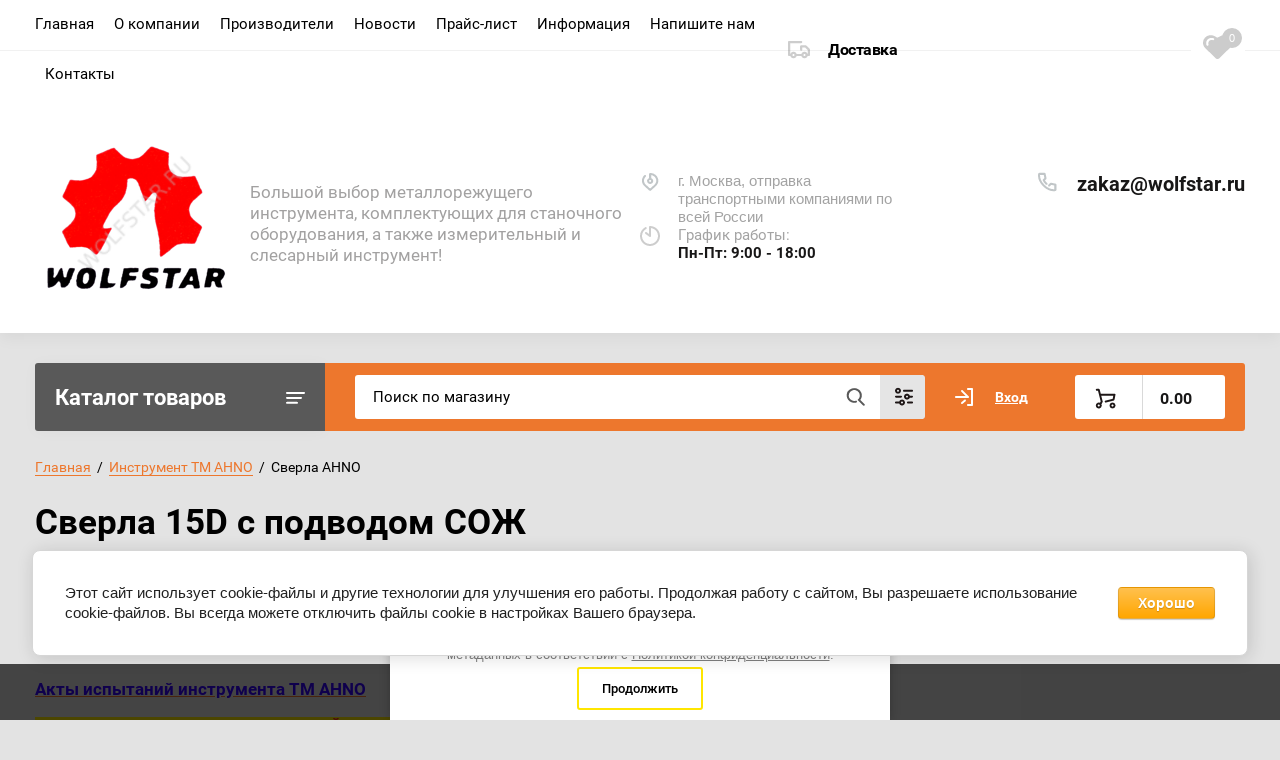

--- FILE ---
content_type: text/html; charset=utf-8
request_url: https://wolfstar.ru/folder/20643508
body_size: 31359
content:


			<!doctype html>
<html lang="ru">
<head>
<meta charset="utf-8">
<meta name="robots" content="all"/>
<title>Сверла 15D с подводом СОЖ |Купить по низкой цене в Москве |Интернет-магазин инструмента WOLFSTAR </title>
<meta name="description" content="Сверла 125 с подводом СОЖ |Купить по низкой цене в Москве |Интернет-магазин инструмента WOLFSTAR ">
<meta name="keywords" content="15D ">
<meta name="SKYPE_TOOLBAR" content="SKYPE_TOOLBAR_PARSER_COMPATIBLE">
<meta name="viewport" content="width=device-width, initial-scale=1.0, maximum-scale=1.0, user-scalable=no">
<meta name="format-detection" content="telephone=no">
<meta http-equiv="x-rim-auto-match" content="none">


<script src="/g/libs/jquery/1.10.2/jquery.min.js"></script>
<link href="https://fonts.googleapis.com/css?family=Roboto+Condensed:300,400,700|Roboto:300,400,500,700,900&display=block&subset=cyrillic,cyrillic-ext,latin-ext" rel="stylesheet">

	<meta name="google-site-verification" content="oHDuKoFm8On_QBaIQ1SmjBm-byRl9mIFAL_vR_JZxnY" />
<link rel='stylesheet' type='text/css' href='/shared/highslide-4.1.13/highslide.min.css'/>
<script type='text/javascript' src='/shared/highslide-4.1.13/highslide-full.packed.js'></script>
<script type='text/javascript'>
hs.graphicsDir = '/shared/highslide-4.1.13/graphics/';
hs.outlineType = null;
hs.showCredits = false;
hs.lang={cssDirection:'ltr',loadingText:'Загрузка...',loadingTitle:'Кликните чтобы отменить',focusTitle:'Нажмите чтобы перенести вперёд',fullExpandTitle:'Увеличить',fullExpandText:'Полноэкранный',previousText:'Предыдущий',previousTitle:'Назад (стрелка влево)',nextText:'Далее',nextTitle:'Далее (стрелка вправо)',moveTitle:'Передвинуть',moveText:'Передвинуть',closeText:'Закрыть',closeTitle:'Закрыть (Esc)',resizeTitle:'Восстановить размер',playText:'Слайд-шоу',playTitle:'Слайд-шоу (пробел)',pauseText:'Пауза',pauseTitle:'Приостановить слайд-шоу (пробел)',number:'Изображение %1/%2',restoreTitle:'Нажмите чтобы посмотреть картинку, используйте мышь для перетаскивания. Используйте клавиши вперёд и назад'};</script>

            <!-- 46b9544ffa2e5e73c3c971fe2ede35a5 -->
            <script src='/shared/s3/js/lang/ru.js'></script>
            <script src='/shared/s3/js/common.min.js'></script>
        <link rel='stylesheet' type='text/css' href='/shared/s3/css/calendar.css' /><link rel="icon" href="/favicon.png" type="image/png">
	<link rel="apple-touch-icon" href="/thumb/2/LWXycLAsrYVHUeczKuvz_w/r/favicon.png">
	<link rel="apple-touch-icon" sizes="57x57" href="/thumb/2/cSiQoKjZkTMIo0ziQoXd3Q/57c57/favicon.png">
	<link rel="apple-touch-icon" sizes="60x60" href="/thumb/2/ADHYAP_QOPaTX7kCwZk1yQ/60c60/favicon.png">
	<link rel="apple-touch-icon" sizes="72x72" href="/thumb/2/NUeGOwT7ccqi0vKCk5c7CQ/72c72/favicon.png">
	<link rel="apple-touch-icon" sizes="76x76" href="/thumb/2/hXphuvuCGMlCNmPwtBK8JQ/76c76/favicon.png">
	<link rel="apple-touch-icon" sizes="114x114" href="/thumb/2/eu_DCr8HaH-4Fl9Q5T1Yug/114c114/favicon.png">
	<link rel="apple-touch-icon" sizes="120x120" href="/thumb/2/3MmgBXK7FEpfGfzqoDIQig/120c120/favicon.png">
	<link rel="apple-touch-icon" sizes="144x144" href="/thumb/2/j9LDtrtN_JRbLahuwp6tEA/144c144/favicon.png">
	<link rel="apple-touch-icon" sizes="152x152" href="/thumb/2/hJpSN6oEQd3e9064W7B_Jg/152c152/favicon.png">
	<link rel="apple-touch-icon" sizes="180x180" href="/thumb/2/f_vyPxiafrQ-f6zkloMaLQ/180c180/favicon.png">
	
	<meta name="msapplication-TileImage" content="/thumb/2/bmMZwZpxmRExzY98ed18Wg/c/favicon.png">
	<meta name="msapplication-square70x70logo" content="/thumb/2/u4ZCgXlIt0M0m6gZuZtRyQ/70c70/favicon.png">
	<meta name="msapplication-square150x150logo" content="/thumb/2/foNNC3kvbPYBac4AKEENng/150c150/favicon.png">
	<meta name="msapplication-wide310x150logo" content="/thumb/2/4xXaTyEaqfQGm4mLgRUUfg/310c150/favicon.png">
	<meta name="msapplication-square310x310logo" content="/thumb/2/rmdEXcb0zBLSx3J7TTuAiw/310c310/favicon.png">

<!--s3_require-->
<link rel="stylesheet" href="/g/basestyle/1.0.1/user/user.css" type="text/css"/>
<link rel="stylesheet" href="/g/basestyle/1.0.1/cookie.message/cookie.message.css" type="text/css"/>
<link rel="stylesheet" href="/g/basestyle/1.0.1/user/user.orange.css" type="text/css"/>
<script type="text/javascript" src="/g/basestyle/1.0.1/user/user.js" async></script>
<link rel="stylesheet" href="/g/s3/lp/lpc.v4/css/styles.css" type="text/css"/>
<link rel="stylesheet" href="/g/s3/lp/cookie.message/__landing_page_content_global.css" type="text/css"/>
<link rel="stylesheet" href="/g/s3/lp/cookie.message/colors_lpc.css" type="text/css"/>
<link rel="stylesheet" href="/g/basestyle/1.0.1/cookie.message/cookie.message.orange.css" type="text/css"/>
<script type="text/javascript" src="/g/basestyle/1.0.1/cookie.message/cookie.message.js" async></script>
<!--/s3_require-->

<link rel='stylesheet' type='text/css' href='/t/images/__csspatch/3/patch.css'/>

<!--s3_goal-->
<script src="/g/s3/goal/1.0.0/s3.goal.js"></script>
<script>new s3.Goal({map:{"69907":{"goal_id":"69907","object_id":"5849307","event":"submit","system":"metrika","label":"1","code":"anketa"},"303505":{"goal_id":"303505","object_id":"32723502","event":"submit","system":"metrika","label":"e35cb38298ac3c20","code":"anketa"},"303705":{"goal_id":"303705","object_id":"32723702","event":"submit","system":"metrika","label":"66f4956039549b19","code":"anketa"},"303905":{"goal_id":"303905","object_id":"32679900","event":"submit","system":"metrika","label":"83bee7ac1631fe85","code":"anketa"}}, goals: [], ecommerce:[]});</script>
<!--/s3_goal-->
				
		
		
		
					
			<script type="text/javascript" src="/g/shop2v2/default/js/shop2v2-plugins.js"></script>
		
			<script type="text/javascript" src="/g/shop2v2/default/js/shop2.2.min.js"></script>
		
	<script type="text/javascript">shop2.init({"productRefs": {"74544908":{"cml_diametr_rezusej_casti_mm__3020255911":{"4,0":["91229708"]},"cml_dlina_obsaa_mm__1952653413":{"109":["91229708"]},"cml_forma_hvostovika_1899338568":{"\u0446\u0438\u043b\u0438\u043d\u0434\u0440\u0438\u0447\u0435\u0441\u043a\u0439":["91229708"]},"cml_vnutrennij_podvod_soz_313797558":{"\u0414\u0430":["91229708"]},"cml_rekomenduemaa_podaca_s_mm_ob__1443715024":{"0,05-0,15":["91229708"]},"cml_dlina_hvostovika_mm__3923052646":{"36":["91229708"]},"cml_skorost_rezan_a_v_m_min__271589626":{"20-80":["91229708"]},"cml_dlina_struzecnoj_kanavki_lcf_mm__2601625863":{"71":["91229708"]},"cml_obrabatyvaemyj_material_398629776":{"P (\u0441\u0442\u0430\u043b\u044c), M (\u043d\u0435\u0440\u0436\u0430\u0432\u0435\u044e\u0449\u0430\u044f \u0441\u0442\u0430\u043b\u044c), K (\u0447\u0443\u0433\u0443\u043d), S (\u0442\u0438\u0442\u0430\u043d \u0438 \u0442\u0438\u0442\u0430\u043d\u043e\u0432\u044b\u0435 \u0441\u043f\u043b\u0430\u0432\u044b)":["91229708"]},"cml_ugol_pod_ema_struzecnoj_kanavki__1895086499":{"30":["91229708"]},"cml_diametr_hvostovika_mm_864675696":{"4":["91229708"]},"cml_ugol_zatocki__12004":{"135":["91229708"]},"cml_kolicestvo_rezusih_kromok_zefp_1418308613":{"2":["91229708"]}},"74546508":{"cml_diametr_rezusej_casti_mm__3020255911":{"6,0":["91231308"]},"cml_dlina_obsaa_mm__1952653413":{"148":["91231308"]},"cml_forma_hvostovika_1899338568":{"\u0446\u0438\u043b\u0438\u043d\u0434\u0440\u0438\u0447\u0435\u0441\u043a\u0439":["91231308"]},"cml_vnutrennij_podvod_soz_313797558":{"\u0414\u0430":["91231308"]},"cml_rekomenduemaa_podaca_s_mm_ob__1443715024":{"0,05-0,2":["91231308"]},"cml_dlina_hvostovika_mm__3923052646":{"36":["91231308"]},"cml_skorost_rezan_a_v_m_min__271589626":{"30-80":["91231308"]},"cml_dlina_struzecnoj_kanavki_lcf_mm__2601625863":{"110":["91231308"]},"cml_obrabatyvaemyj_material_398629776":{"P (\u0441\u0442\u0430\u043b\u044c), M (\u043d\u0435\u0440\u0436\u0430\u0432\u0435\u044e\u0449\u0430\u044f \u0441\u0442\u0430\u043b\u044c), K (\u0447\u0443\u0433\u0443\u043d), S (\u0442\u0438\u0442\u0430\u043d \u0438 \u0442\u0438\u0442\u0430\u043d\u043e\u0432\u044b\u0435 \u0441\u043f\u043b\u0430\u0432\u044b)":["91231308"]},"cml_ugol_pod_ema_struzecnoj_kanavki__1895086499":{"30":["91231308"]},"cml_diametr_hvostovika_mm_864675696":{"6":["91231308"]},"cml_ugol_zatocki__12004":{"135":["91231308"]},"cml_kolicestvo_rezusih_kromok_zefp_1418308613":{"2":["91231308"]}}},"apiHash": {"getPromoProducts":"00f128f35fb31feb7063efbf71bc1487","getSearchMatches":"ddb284b048e77b8828148de7044f9474","getFolderCustomFields":"66a1a1ada17946753758c804f7001d8e","getProductListItem":"ab4a4bd77dd0612f233d31be920edc15","cartAddItem":"cb34026a3675ca69c071616367d10060","cartRemoveItem":"2847246954c80f1e2fd4b38513f846ec","cartUpdate":"f08ba96b788e0f4514460cc0d0a96aac","cartRemoveCoupon":"37585176faa1b25f1bc277bd8c04930d","cartAddCoupon":"5258e7210cef0961f83a1f4a24c4e11e","deliveryCalc":"195b44029c21748308ae753ee4cbec0d","printOrder":"f18148a948878838ccd77b0985c4ffa0","cancelOrder":"80bc6ce18b4e9fe4008be1bf6b82dbaf","cancelOrderNotify":"b6d671ef141a0d5fde7ddd8a0c0421c0","repeatOrder":"5caee69e88625c0863ce956e7c1ce3c9","paymentMethods":"b5e2d3f156c52d67e8825d6b96c26a90","compare":"799c7ff620d0ebc7b6adaffe890c9d4e"},"hash": null,"verId": 2725773,"mode": "folder","step": "","uri": "/magazin","IMAGES_DIR": "/d/","my": {"lazy_load_subpages":true,"show_sections":true,"gr_login_form_new_copy":true,"gr_2_2_75_cart_empty":0,"buy_alias":"\u0412 \u043a\u043e\u0440\u0437\u0438\u043d\u0443","new_alias":"\u041d\u043e\u0432\u0438\u043d\u043a\u0430","special_alias":"\u0410\u043a\u0446\u0438\u044f","small_images_width":140,"collection_image_width":290,"collection_image_height":265,"price_fa_rouble_cart":true,"p_events_none_cart":true,"gr_copy_curr":true,"gr_slider_enable_blackout":true,"gr_pagelist_lazy_load":false,"gr_header_new_style":true,"gr_product_quick_view":true,"gr_shop2_msg":true,"gr_building_materials_product_page":true,"gr_buy_btn_data_url":true,"gr_hide_range_slider":true,"gr_filter_version":"global:shop2.2.75-building-materials-filter.tpl","gr_wrapper_new_style":true,"gr_logo_settings":true,"gr_cart_preview_version":"building-materials","gr_fast_cart_product":true,"gr_burger_add_style":true,"gr_img_lazyload":true,"fix_image_width":true,"gr_optimized":true,"show_product_unit":true},"shop2_cart_order_payments": 3,"cf_margin_price_enabled": 0,"maps_yandex_key":"","maps_google_key":""});shop2.filter._pre_params = "&s[folder_id]=20643508";</script>
<style type="text/css">.product-item-thumb {width: 300px;}.product-item-thumb .product-image, .product-item-simple .product-image {height: 270px;width: 300px;}.product-item-thumb .product-amount .amount-title {width: 204px;}.product-item-thumb .product-price {width: 250px;}.shop2-product .product-side-l {width: 450px;}.shop2-product .product-image {height: 450px;width: 450px;}.shop2-product .product-thumbnails li {width: 140px;height: 140px;}</style>
	
	
	<style>
		body{position:relative;min-width:320px;text-align:left;line-height:1.25}.site-wrapper{min-height:100%;margin:auto;display:flex;flex-direction:column}.central{margin-right:auto;margin-left:auto;max-width:1250px}.site-header{position:relative;margin-bottom:30px;min-height:100px;flex:none}.site-header__top{padding-bottom:14px;display:flex;align-items:center}.site-header__top-left{width:calc(100% - 457px)}.site-header ul{padding:0;margin:0;list-style:none}.menu-top__inner > li{display:inline-block}.menu-top__inner > li > a{padding:15px 22px 17px 20px;display:block;text-decoration:none;color:#a3a3a3;font-size:15px;font-family:'Roboto',Arial,Helvetica,sans-serif;transition:.3s ease-in-out}.site-header__top-right{width:457px}.deliv .discounts-icon{display:inline-block;margin-right:63px}.deliv__item a{display:inline-block;padding:15px 0 15px 40px;position:relative;text-decoration:none;font-family:'Roboto',Arial,Helvetica,sans-serif;font-weight:700;letter-spacing:-.5px}.deliv .delivery-icon{display:inline-block}.site-header__bottom{padding-bottom:19px;display:flex;align-items:center}.site-header__bottom-left{width:40%}.site-header__bottom-left.logo_style .logo{display:flex;flex-direction:column}@media (min-width: 768px){.site-header__bottom-left.logo_style .logo{align-items:flex-start}}.site-header .logo__img{font-size:0;display:inline-block;vertical-align:middle;margin-right:15px}.site-header__bottom-left.logo_style .logo__img{margin-right:0;margin-bottom:10px}.site-header .logo__wrap{vertical-align:middle;display:inline-block}.site-header__bottom-right{width:60%;display:flex;align-items:self-start;justify-content:flex-end}.site-header .site-address{font-size:15px;margin-right:30px;padding-left:38px;position:relative}.site-header .site-time{font-family:'Roboto',Arial,Helvetica,sans-serif;font-size:15px;margin-right:30px;padding-left:38px;position:relative;max-width:230px}.site-header .site-phone{margin-right:20px;padding-left:40px;position:relative}.site-container{width:100%;-moz-flex:1 0 auto;flex:1 0 auto}.site-container__top{font-size:0;display:flex}.catalogue{font-size:22px;font-family:'Roboto',Arial,Helvetica,sans-serif;font-weight:700;padding:21px 20px 20px;border-radius:3px 0 0 3px;width:290px;}.folders-panel{display:flex;align-items:center;border-radius:0 3px 3px 0;padding:12px 20px 12px 30px;width:calc(100% - 290px)}.folders-panel__search{display:inline-block;vertical-align:middle;width:calc(100% - 300px);margin-right:30px}.folders-panel__search-form{position:relative;display:flex;align-items:center}.folders-panel__search-input{width:calc(100% - 150px);border-radius:3px 0 0 3px;border:none;padding:13px 48px 13px 18px;font-family:'Roboto',Arial,Helvetica,sans-serif;color:#b8b8b8;font-size:15px}.login-cart-left{width:270px;display:flex;align-items:center}.menu-left__inner li a{display:block;padding:15px 30px 15px 20px;font-weight:500;font-size:17px;font-family:'Roboto',Arial,Helvetica,sans-serif}.site-header .logo__name a{font-family:'Roboto',Arial,Helvetica,sans-serif;text-decoration:none;font-size:23px;display:inline-block}.site-header .logo__desc{font-size:18px;font-family:'Roboto',Arial,Helvetica,sans-serif}.folders-panel__search-popup{width:150px;cursor:pointer;border-radius:0 3px 3px 0;border:none;font-family:'Roboto',Arial,Helvetica,sans-serif;font-size:15px;font-weight:700;padding:13px 20px;text-align:left}.login__link{display:inline-block;padding:13px 25px 13px 40px;font-size:14px;font-weight:700;font-family:'Roboto',Arial,Helvetica,sans-serif}.remodal {display: none;}.tpl-field.field-required.field-error input {color: red !important;}.subscription-bottom .error-message{color: #aeaeae;}.slider-big-images .thumb-item:not(.slick-active) img{display:none}.slider-big-images .thumb-item:not(.slick-slide) img{display:block}.shop-product .product-side-l .product-image a.gr_product_image_link{display:flex;align-items:center;justify-content:center}.product-thumbnails .thumb-item.slick-slide{display:flex;align-items:center;justify-content:center}@media all and (min-width: 640px){.subscription-bottom .field-error ~ .tpl-field-button{align-self:center;margin-bottom:-9px}}
		
		
	</style>
	

		    	    <link rel="stylesheet" href="/t/images/theme.min_local.css">
	


<link rel="stylesheet" href="/g/libs/jquery-popover/0.0.4/jquery.popover.css">
<script src="/g/libs/jquery-popover/0.0.4/jquery.popover.js"></script>

<script src="/g/libs/jquery-elevatezoom/3.0.3/jquery.elevatezoom.js"></script>


	<script>
		$(window).on('load', function(){
			var IsMobile = /Android|webOS|iPhone|iPad|iPod|BlackBerry|IEMobile|Opera Mini/i.test(navigator.userAgent);
			if(!IsMobile && (shop2.mode == 'folder' || shop2.mode == 'vendor' || shop2.mode == 'search')) {
				var img = $('.shop2-product-item').find('.product-image img');
				for(var i = 0; i < img.length; i++) {
					img.eq(i).attr('data-zoom-image'); // кладем в дату путь до большой картинки
				}
				img.each(function(){
					var imgPos = $(this).offset().top;
					var wrapPos = $(this).parents('.shop2-product-item').offset().top;
					var pos = (wrapPos - imgPos) / 2; // вычисляем позицию окна с зумом по оси у
		
					$(this).elevateZoom({
						zoomWindowPosition: 1,
						zoomWindowOffetx: 10,
						zoomWindowOffety: pos, // можно выставить вручную
						zoomWindowHeight: 320,
						zoomWindowWidth:230,
						borderSize: 3,
						cursor: 'none',
						borderColour: "#666666",
						lensBorderSize: 2,
						lensBorderColour: "#ffffff",
						lensOpacity: 1,
						lensColour:"rgba(255,255,255, 0.4)"
					});
				});
				
			}
		})
	</script>


	<link rel="stylesheet" href="/g/templates/shop2/2.75.2/building-materials/additional_work/shop2_msg/shop2_msg.scss.css">
	<script src="/g/templates/shop2/2.75.2/building-materials/additional_work/shop2_msg/shop2_msg.js"></script>



	
		<style>
			body .quick-view-trigger-wrap {display: none;}
		</style>
	




		<link rel="stylesheet" href="/t/v9486/images/css/designblock.scss.css">
	
	<script src="/t/v9486/images/site.addons2.js"></script>
	<link rel="stylesheet" href="/t/v9486/images/site.addons.scss.css">
		<script src="/g/libs/jquery-cookie/1.4.0/jquery.cookie.js"></script>
		<script>
		let is_user = false;
		window._s3Lang.ADD_TO_FAVORITE = 'Добавить в избранное';
		window._s3Lang.FORUM_FAVORITES = 'Избранное';
	    // Данные для всплывающего окна
	</script>
		<script src="/t/v9486/images/js/addons.favorites.js"></script>
</head>
<body>
	
		
	<div class="site-wrapper wrapper_new_style">
		
				
				
		<header role="banner" class="site-header gr_header_new_style">
			<div class="site-header__inner central">
				<div class="site-header__top">
					<div class="site-header__top-left">
						  
							<nav class="menu-top">
	        	                <ul class="menu-top__inner menu-top__js-popup"><li class="opened active"><a href="/" >Главная</a></li><li class="has-child"><a href="/o-kompanii" >О компании</a><ul class="level-2"><li><a href="/otzyvy-o-nas" >Отзывы о нас</a></li><li><a href="/voprosy-i-otvety" >Вопросы и ответы</a></li></ul></li><li class="has-child"><a href="/proizvoditeli" >Производители</a><ul class="level-2"><li><a href="/ytum" >YTUM</a></li><li><a href="/zitom" >ZITOM</a></li><li><a href="/panda-cnc" >PANDA CNC</a></li><li><a href="/kemawa" >KEMAWA</a></li><li><a href="/acckee" >ACCkee</a></li><li><a href="/wolfstar" >WOLFSTAR</a></li><li><a href="/sdw-tools" >SDW TOOLS</a></li></ul></li><li><a href="/news" >Новости</a></li><li><a href="/prajs-list" >Прайс-лист</a></li><li class="has-child"><a href="/informatsiya" >Информация</a><ul class="level-2"><li><a href="/oplata" >Оплата</a></li><li><a href="/dostavka" >Доставка</a></li><li><a href="/vozvrat-i-obmen" >Возврат и обмен</a></li><li><a href="/korporativnym-kliyentam" >Корпоративным клиентам</a></li></ul></li><li><a href="/napishite-nam" >Напишите нам</a></li><li><a href="/kontakty" >Контакты</a></li></ul>							</nav>
	        	        					</div>
					<div class="site-header__top-right">
						
						<div class="burger-btn mb-it-bt burg_btn_add" >
							&nbsp;
						</div>
						
													<div class="burger">
								<div class="burger__ico">
								</div>
								<div class="burger__section burg_section_add">
																		<nav class="top-menu__burger">
					
									</nav>
																	</div>
							</div>
						
						<div class="phone-btn phone_popup mb-it-bt" >
							&nbsp;
							<div class="phone_popup__btn"></div>
							<div class="phone_popup__wrap">&nbsp;</div>
						</div>

						<div class="search-btn mb-it-bt">
							&nbsp;
							<div class="search-btn2 mb-it-bt"></div>
							<div class="search-popup__wrap">&nbsp;</div>
							
						</div>

						<div class="login-btn mb-it-bt">
							&nbsp;
							<div class="login-popup__wrap">
								&nbsp;
								<div class="login-btn__close">&nbsp;</div>
							</div>
						</div>


												<div class="deliv">
																						<div class="deliv__item delivery-icon">
									<a href="/dostavka">
										Доставка
									</a>
								</div>
																						<div class="favorite_top not-user  is-null">
									<a href="/magazin/favorites" class="favorite_link"><span>0</span></a>
								</div>
													</div>
												
					</div>
				</div>
				<div class="site-header__bottom">
					<div class="site-header__bottom-left logo_style logo_left">
						<div class="logo">
															<a class="logo__img" href="https://wolfstar.ru"><img src="/thumb/2/8iL_so7-77vKeVHoA7UBAA/200r/d/volfstar_logotip.png" style="max-width: 200px;" alt="">
								</a>
							   
							<div class="logo__wrap">
								<div class="logo__name">
									<a href="https://wolfstar.ru"></a>
								</div>
								<div class="logo__desc">
									Большой выбор металлорежущего инструмента, комплектующих для станочного оборудования, а также измерительный и слесарный инструмент!
								</div>
							</div> 
						</div>
					</div>
					<div class="site-header__bottom-right">
						<div class="site-address">
							г. Москва, отправка транспортными компаниями по всей России
						</div>
						<div class="site-time">
							График работы:
							<div>Пн-Пт: 9:00 - 18:00</div>
						</div>
						<div class="site-phone">
							<div class="site-phone__items">
																									<div><a href="mailto:zakaz@wolfstar.ru">zakaz@wolfstar.ru</a></div>
															</div>	
							<div class="site-phone__call" data-remodal-target="phone-popup">
								<a href="#!"></a>
							</div>				
						</div>
					</div>
				</div>
			</div>
		
		</header> <!-- .site-header -->

		<div class="site-container ">
				
			<div class="site-container__top central">
				<div class="catalogue">Каталог товаров</div>
				<nav class="folders-panel shop-search-wrapper">
					<div class="folders-panel__search">
						<script>
	var shop2SmartSearchSettings = {
		shop2_currency: 'руб.'
	}
</script>


<div id="search-app"  v-on-clickaway="resetData">

	<form action="/magazin/search" enctype="multipart/form-data" id="smart-search-block" class="search-block folders-panel__search-form">
		<input type="hidden" name="gr_smart_search" value="1">
		<input autocomplete="off" placeholder="Поиск по магазину" v-model="search_query" v-on:keyup="searchStart" type="text" name="search_text" class="search-block__input folders-panel__search-input" id="shop2-name">
		<button class="search-block__btn folders-panel__search-btn">Найти</button>
		<div class="folders-panel__search-popup">Параметры</div>
	<re-captcha data-captcha="recaptcha"
     data-name="captcha"
     data-sitekey="6LcYvrMcAAAAAKyGWWuW4bP1De41Cn7t3mIjHyNN"
     data-lang="ru"
     data-rsize="invisible"
     data-type="image"
     data-theme="light"></re-captcha></form>
	<div id="search-result"  v-if="(foundsProduct + foundsFolders + foundsVendors) > 0" v-cloak>
		<div class="search-result-top">
			<div class="search-result-left">
				<div class="result-products" v-if="foundsProduct > 0">
					<div class="products-search-title">Товары <span>{{foundsProduct}}</span></div>
					<div class="product-items">
						<div class="product-item" v-for='product in products'>
							<div class="product-image" v-if="product.image_url">
								<a v-bind:href="'/'+product.alias">
									<img v-bind:src="product.image_url" v-bind:alt="product.name" v-bind:title="product.name">
								</a>
							</div>
							
							<div class="product-image no-image" v-else>
								<a v-bind:href="'/'+product.alias"></a>
							</div>
							
							<div class="product-text">
								<div class="product-name"><a v-bind:href="'/'+product.alias">{{product.name}}</a></div>
								<div class="product-text-price">
									<span class="price-old" v-if="product.price_old > 0">{{product.price_old}} {{shop2SmartSearchSettings.shop2_currency}}</span>
									<span class="price">{{product.price}} {{shop2SmartSearchSettings.shop2_currency}}</span>
								</div>
							</div>
						</div>
					</div>
				</div>
			</div>
			<div class="search-result-right">
				<div class="result-folders" v-if="foundsFolders > 0">
					<div class="folders-search-title">Категории <span>{{foundsFolders}}</span></div>
					<div class="folder-item" v-for="folder in foldersSearch">
						<a v-bind:href="'/'+folder.alias" class="found-folder">{{folder.folder_name}}</a>
					</div>
				</div>
				<div class="result-vendors" v-if="foundsVendors > 0">	
					<div class="vendor-search-title">Производители <span>{{foundsVendors}}</span></div>
					<div class="vendor-items">
						<div class="vendors-item" v-for="vendor in vendorsSearch">
							<a v-bind:href="vendor.alias" class="found-vendor">{{vendor.name}}</a>
						</div>
					</div>
				</div>
			</div>
		</div>
		<div class="search-result-bottom">
			<span class="search-result-btn"><span>Все результаты</span></span>
		</div>
	</div>
</div>



<script> 
var shop2SmartSearch = {
		folders: [{"folder_id":"245321300","folder_name":"","tree_id":"70306900","_left":"1","_right":"1584","_level":"0","hidden":"0","items":"0","serialize":[],"alias":"magazin\/folder\/245321300","page_url":"\/magazin"},{"folder_id":"54912901","folder_name":"\u041c\u0435\u0442\u0430\u043b\u043b\u043e\u0440\u0435\u0436\u0443\u0449\u0438\u0439 \u0438\u043d\u0441\u0442\u0440\u0443\u043c\u0435\u043d\u0442","tree_id":"70306900","_left":"2","_right":"721","_level":"1","hidden":"0","items":"0","alias":"magazin\/folder\/metallorezhushchij-instrument-i-stanochnaya-osnastka","page_url":"\/magazin","exporter:share\/yandex_products":1,"image":{"image_id":"3197956305","filename":"metallorezhushchij_intsrument.jpg","ver_id":2725773,"image_width":"800","image_height":"800","ext":"jpg"},"accessory_select":"0","kit_select":"0","recommend_select":"0","similar_select":"0","exporter:folders:share\/yandex_products":""},{"folder_id":"195561702","folder_name":"\u0421\u0432\u0451\u0440\u043b\u0430 \u043f\u043e \u043c\u0435\u0442\u0430\u043b\u043b\u0443","tree_id":"70306900","_left":"3","_right":"142","_level":"2","hidden":"0","items":"0","alias":"magazin\/folder\/sverla","page_url":"\/magazin","exporter:share\/yandex_products":false,"image":null,"accessory_select":"0","kit_select":"0","recommend_select":"0","similar_select":"0","exporter:folders:share\/yandex_products":""},{"folder_id":"88725504","folder_name":"\u041a\u043e\u0440\u043e\u043d\u043a\u0438 \u0438 \u043a\u043e\u0440\u043e\u043d\u0447\u0430\u0442\u044b\u0435 \u0441\u0432\u0435\u0440\u043b\u0430","tree_id":"70306900","_left":"143","_right":"158","_level":"2","hidden":"0","items":"0","alias":"magazin\/folder\/88725504","page_url":"\/magazin","exporter:share\/yandex_products":1,"image":null,"accessory_select":"0","kit_select":"0","recommend_select":"0","similar_select":"0","exporter:folders:share\/yandex_products":""},{"folder_id":"196591702","folder_name":"\u0424\u0440\u0435\u0437\u044b \u043f\u043e \u043c\u0435\u0442\u0430\u043b\u043b\u0443","tree_id":"70306900","_left":"159","_right":"226","_level":"2","hidden":"0","items":"0","alias":"magazin\/folder\/frezy","page_url":"\/magazin","exporter:share\/yandex_products":false,"image":null,"accessory_select":"0","kit_select":"0","recommend_select":"0","similar_select":"0","exporter:folders:share\/yandex_products":""},{"folder_id":"55904701","folder_name":"\u0420\u0430\u0441\u0442\u043e\u0447\u043d\u044b\u0435 \u0441\u0438\u0441\u0442\u0435\u043c\u044b","tree_id":"70306900","_left":"227","_right":"242","_level":"2","hidden":"0","items":"0","alias":"magazin\/folder\/rastochnye-sistemy","page_url":"\/magazin","exporter:share\/yandex_products":1,"image":null,"accessory_select":"0","kit_select":"0","recommend_select":"0","similar_select":"0","exporter:folders:share\/yandex_products":""},{"folder_id":"196713102","folder_name":"\u0422\u043e\u043a\u0430\u0440\u043d\u044b\u0435 \u0434\u0435\u0440\u0436\u0430\u0432\u043a\u0438","tree_id":"70306900","_left":"243","_right":"610","_level":"2","hidden":"0","items":"0","alias":"magazin\/folder\/tokarnye-derzhavki","page_url":"\/magazin","exporter:share\/yandex_products":1,"image":null,"accessory_select":"2","kit_select":"2","recommend_select":"2","similar_select":"2","exporter:folders:share\/yandex_products":""},{"folder_id":"55979501","folder_name":"\u041c\u0435\u0442\u0447\u0438\u043a\u0438 \u043c\u0430\u0448\u0438\u043d\u043d\u043e-\u0440\u0443\u0447\u043d\u044b\u0435","tree_id":"70306900","_left":"611","_right":"680","_level":"2","hidden":"0","items":"0","alias":"magazin\/folder\/metchiki","page_url":"\/magazin","exporter:share\/yandex_products":false,"image":null,"accessory_select":"0","kit_select":"0","recommend_select":"0","similar_select":"0","exporter:folders:share\/yandex_products":""},{"folder_id":"55979701","folder_name":"\u041f\u043b\u0430\u0448\u043a\u0438","tree_id":"70306900","_left":"681","_right":"696","_level":"2","hidden":"0","items":"0","alias":"magazin\/folder\/plashki","page_url":"\/magazin","exporter:share\/yandex_products":1,"image":null,"accessory_select":"0","kit_select":"0","recommend_select":"0","similar_select":"0","exporter:folders:share\/yandex_products":""},{"folder_id":"55905101","folder_name":"\u0420\u0430\u0437\u0432\u0451\u0440\u0442\u043a\u0438","tree_id":"70306900","_left":"697","_right":"704","_level":"2","hidden":"0","items":"0","alias":"magazin\/folder\/razvertyvanie","page_url":"\/magazin","exporter:share\/yandex_products":1,"image":null,"accessory_select":"0","kit_select":"0","recommend_select":"0","similar_select":"0","exporter:folders:share\/yandex_products":""},{"folder_id":"55930701","folder_name":"\u0417\u0435\u043d\u043a\u043e\u0432\u043a\u0438 \u043f\u043e \u043c\u0435\u0442\u0430\u043b\u043b\u0443","tree_id":"70306900","_left":"705","_right":"710","_level":"2","hidden":"0","items":"0","alias":"magazin\/folder\/zenkovki","page_url":"\/magazin","exporter:share\/yandex_products":1,"image":null,"accessory_select":"0","kit_select":"0","recommend_select":"0","similar_select":"0","share\/yandex_market:folder_yandex":""},{"folder_id":"31816504","folder_name":"\u041d\u0430\u0431\u043e\u0440\u044b \u043c\u0435\u0442\u0447\u0438\u043a\u043e\u0432 \u0438 \u043f\u043b\u0430\u0448\u0435\u043a","tree_id":"70306900","_left":"711","_right":"712","_level":"2","hidden":"0","items":"0","alias":"magazin\/folder\/31816504","page_url":"\/magazin","exporter:share\/yandex_products":1,"image":null,"accessory_select":"0","kit_select":"0","recommend_select":"0","similar_select":"0","share\/yandex_market:folder_yandex":""},{"folder_id":"54913901","folder_name":"\u0421\u0442\u0430\u043d\u043e\u0447\u043d\u0430\u044f \u043e\u0441\u043d\u0430\u0441\u0442\u043a\u0430","tree_id":"70306900","_left":"722","_right":"833","_level":"1","hidden":"0","items":"0","alias":"magazin\/folder\/stanochnaya-osnastka","page_url":"\/magazin","exporter:share\/yandex_products":1,"image":{"image_id":"3197992905","filename":"stanochnaya_osnastka.jpg","ver_id":2725773,"image_width":"800","image_height":"800","ext":"jpg"},"accessory_select":"0","kit_select":"0","recommend_select":"0","similar_select":"0","exporter:folders:share\/yandex_products":""},{"folder_id":"17034502","folder_name":"\u0412\u0442\u0443\u043b\u043a\u0438 \u043f\u0435\u0440\u0435\u0445\u043e\u0434\u043d\u044b\u0435","tree_id":"70306900","_left":"723","_right":"730","_level":"2","hidden":"0","items":"0","alias":"magazin\/folder\/vtulki-perehodnye-cilindricheskie","page_url":"\/magazin","exporter:share\/yandex_products":1,"image":null,"accessory_select":"0","kit_select":"0","recommend_select":"0","similar_select":"0","exporter:folders:share\/yandex_products":""},{"folder_id":"128054302","folder_name":"\u041e\u043f\u0440\u0430\u0432\u043a\u0438 \u0434\u043b\u044f \u043d\u0430\u0441\u0430\u0434\u043d\u044b\u0445 \u0444\u0440\u0435\u0437","tree_id":"70306900","_left":"731","_right":"732","_level":"2","hidden":"0","items":"0","alias":"magazin\/folder\/opravki-dlya-nasadnyh-frez","page_url":"\/magazin","exporter:share\/yandex_products":1,"image":null,"accessory_select":"0","kit_select":"0","recommend_select":"0","similar_select":"0","exporter:folders:share\/yandex_products":""},{"folder_id":"253906101","folder_name":"\u041e\u043f\u0440\u0430\u0432\u043a\u0438 \u0434\u043b\u044f \u0441\u0432\u0435\u0440\u043b\u0438\u043b\u044c\u043d\u044b\u0445 \u043f\u0430\u0442\u0440\u043e\u043d\u043e\u0432","tree_id":"70306900","_left":"733","_right":"734","_level":"2","hidden":"0","items":"0","alias":"magazin\/folder\/vtulki-dlya-sverlilnyh-patronov","page_url":"\/magazin","exporter:share\/yandex_products":1,"image":null,"accessory_select":"0","kit_select":"0","recommend_select":"0","similar_select":"0","exporter:folders:share\/yandex_products":""},{"folder_id":"14531904","folder_name":"\u041e\u043f\u0440\u0430\u0432\u043a\u0438 \u0434\u043b\u044f \u0440\u0430\u0441\u0442\u043e\u0447\u043d\u044b\u0445 \u0433\u043e\u043b\u043e\u0432\u043e\u043a","tree_id":"70306900","_left":"735","_right":"736","_level":"2","hidden":"0","items":"0","alias":"magazin\/folder\/opravki-dlya-rastochnyh-golovok","page_url":"\/magazin","exporter:share\/yandex_products":1,"image":null,"accessory_select":"0","kit_select":"0","recommend_select":"0","similar_select":"0","exporter:folders:share\/yandex_products":""},{"folder_id":"58127905","folder_name":"\u041c\u043e\u043d\u0442\u0430\u0436\u043d\u044b\u0435 \u0431\u043b\u043e\u043a\u0438","tree_id":"70306900","_left":"737","_right":"738","_level":"2","hidden":"0","items":"0","alias":"magazin\/folder\/58127905","page_url":"\/magazin","exporter:share\/yandex_products":1,"image":null,"accessory_select":"0","kit_select":"0","recommend_select":"0","similar_select":"0","share\/yandex_market:folder_yandex":""},{"folder_id":"58127505","folder_name":"\u0414\u0435\u0440\u0436\u0430\u0442\u0435\u043b\u0438 \u0434\u043b\u044f \u0442\u043e\u043a\u0430\u0440\u043d\u043e\u0439 \u043e\u0431\u0440\u0430\u0431\u043e\u0442\u043a\u0438","tree_id":"70306900","_left":"739","_right":"740","_level":"2","hidden":"0","items":"0","alias":"magazin\/folder\/58127505","page_url":"\/magazin","exporter:share\/yandex_products":1,"image":null,"accessory_select":"0","kit_select":"0","recommend_select":"0","similar_select":"0","share\/yandex_market:folder_yandex":""},{"folder_id":"58127705","folder_name":"\u041e\u043f\u0440\u0430\u0432\u043a\u0438 \u0434\u043b\u044f \u0441\u0432\u0435\u0440\u043b \u043a\u043e\u0440\u043f\u0443\u0441\u043d\u044b\u0445","tree_id":"70306900","_left":"741","_right":"742","_level":"2","hidden":"0","items":"0","alias":"magazin\/folder\/58127705","page_url":"\/magazin","exporter:share\/yandex_products":1,"image":null,"accessory_select":"0","kit_select":"0","recommend_select":"0","similar_select":"0","exporter:folders:share\/yandex_products":""},{"folder_id":"55605701","folder_name":"\u041e\u043f\u0440\u0430\u0432\u043a\u0438 \u0434\u043b\u044f \u0441\u0432\u0435\u0440\u043b \u0438 \u0444\u0440\u0435\u0437","tree_id":"70306900","_left":"743","_right":"744","_level":"2","hidden":"0","items":"0","alias":"magazin\/folder\/montazhnye-bloki-dlya-opravok","page_url":"\/magazin","exporter:share\/yandex_products":1,"image":null,"accessory_select":"0","kit_select":"0","recommend_select":"0","similar_select":"0","exporter:folders:share\/yandex_products":""},{"folder_id":"130906902","folder_name":"\u041f\u0430\u0442\u0440\u043e\u043d\u044b \u0440\u0435\u0437\u044c\u0431\u043e\u043d\u0430\u0440\u0435\u0437\u043d\u044b\u0435","tree_id":"70306900","_left":"745","_right":"746","_level":"2","hidden":"0","items":"0","alias":"magazin\/folder\/patrony-rezbonareznye","page_url":"\/magazin","exporter:share\/yandex_products":1,"image":null,"accessory_select":"0","kit_select":"0","recommend_select":"0","similar_select":"0","exporter:folders:share\/yandex_products":""},{"folder_id":"55598901","folder_name":"\u041f\u0430\u0442\u0440\u043e\u043d\u044b \u0441\u0432\u0435\u0440\u043b\u0438\u043b\u044c\u043d\u044b\u0435","tree_id":"70306900","_left":"747","_right":"748","_level":"2","hidden":"0","items":"0","alias":"magazin\/folder\/patrony-sverlilnye","page_url":"\/magazin","exporter:share\/yandex_products":1,"image":null,"accessory_select":"0","kit_select":"0","recommend_select":"0","similar_select":"0","share\/yandex_market:folder_yandex":""},{"folder_id":"55596701","folder_name":"\u041f\u0430\u0442\u0440\u043e\u043d\u044b \u0442\u043e\u043a\u0430\u0440\u043d\u044b\u0435","tree_id":"70306900","_left":"749","_right":"764","_level":"2","hidden":"0","items":"0","alias":"magazin\/folder\/patrony-tokarnye-3-h-kulachkovye","page_url":"\/magazin","exporter:share\/yandex_products":1,"image":null,"accessory_select":"0","kit_select":"0","recommend_select":"0","similar_select":"0","exporter:folders:share\/yandex_products":""},{"folder_id":"55596901","folder_name":"\u041a\u0443\u043b\u0430\u0447\u043a\u0438 \u0434\u043b\u044f \u0442\u043e\u043a\u0430\u0440\u043d\u044b\u0445 \u043f\u0430\u0442\u0440\u043e\u043d\u043e\u0432","tree_id":"70306900","_left":"765","_right":"766","_level":"2","hidden":"0","items":"0","alias":"magazin\/folder\/kulachki","page_url":"\/magazin","exporter:share\/yandex_products":1,"image":null,"accessory_select":"0","kit_select":"0","recommend_select":"0","similar_select":"0","exporter:folders:share\/yandex_products":""},{"folder_id":"90049301","folder_name":"\u041f\u0430\u0442\u0440\u043e\u043d\u044b \u0446\u0430\u043d\u0433\u043e\u0432\u044b\u0435 ER","tree_id":"70306900","_left":"767","_right":"778","_level":"2","hidden":"0","items":"0","alias":"magazin\/folder\/nabory-cang-er","page_url":"\/magazin","exporter:share\/yandex_products":1,"image":null,"accessory_select":"0","kit_select":"0","recommend_select":"0","similar_select":"0","exporter:folders:share\/yandex_products":""},{"folder_id":"55959101","folder_name":"\u0424\u0438\u0442\u0438\u043d\u0433\u0438 \u0434\u043b\u044f \u043f\u043e\u0434\u0430\u0447\u0438 \u0421\u041e\u0416","tree_id":"70306900","_left":"779","_right":"780","_level":"2","hidden":"0","items":"0","alias":"magazin\/folder\/fitingi","page_url":"\/magazin","exporter:share\/yandex_products":1,"image":{"image_id":"3057553901","filename":"fitings_logo_400.jpg","ver_id":2725773,"image_width":"400","image_height":"400","ext":"jpg"},"accessory_select":"0","kit_select":"0","recommend_select":"0","similar_select":"0","share\/yandex_market:folder_yandex":""},{"folder_id":"55596101","folder_name":"\u0423\u043d\u0438\u0432\u0435\u0440\u0441\u0430\u043b\u044c\u043d\u044b\u0435 \u0434\u0435\u043b\u0438\u0442\u0435\u043b\u044c\u043d\u044b\u0435 \u0433\u043e\u043b\u043e\u0432\u043a\u0438","tree_id":"70306900","_left":"781","_right":"782","_level":"2","hidden":"0","items":"0","alias":"magazin\/folder\/universalnye-delitelnye-golovki","page_url":"\/magazin","exporter:share\/yandex_products":1,"image":null,"accessory_select":"0","kit_select":"0","recommend_select":"0","similar_select":"0","share\/yandex_market:folder_yandex":""},{"folder_id":"55604701","folder_name":"\u0426\u0430\u043d\u0433\u0438 \u0438 \u043d\u0430\u0431\u043e\u0440\u044b \u0446\u0430\u043d\u0433","tree_id":"70306900","_left":"783","_right":"784","_level":"2","hidden":"0","items":"0","alias":"magazin\/folder\/cangi-er","page_url":"\/magazin","exporter:share\/yandex_products":1,"image":null,"accessory_select":"0","kit_select":"0","recommend_select":"0","similar_select":"0","exporter:folders:share\/yandex_products":""},{"folder_id":"55597301","folder_name":"\u0426\u0435\u043d\u0442\u0440\u0430 \u0441\u0442\u0430\u043d\u043e\u0447\u043d\u044b\u0435","tree_id":"70306900","_left":"785","_right":"786","_level":"2","hidden":"0","items":"0","alias":"magazin\/folder\/centra-vrashcheniya","page_url":"\/magazin","exporter:share\/yandex_products":1,"image":{"image_id":"2752885901","filename":"centra_logo2_400.jpg","ver_id":2725773,"image_width":"400","image_height":"400","ext":"jpg"},"accessory_select":"0","kit_select":"0","recommend_select":"0","similar_select":"0","exporter:folders:share\/yandex_products":""},{"folder_id":"106325502","folder_name":"\u041f\u0440\u0438\u0436\u0438\u043c\u044b \u0438 \u0423\u0421\u041f","tree_id":"70306900","_left":"787","_right":"788","_level":"2","hidden":"0","items":"0","alias":"magazin\/folder\/prizhimy-i-usp","page_url":"\/magazin","exporter:share\/yandex_products":1,"image":null,"accessory_select":"0","kit_select":"0","recommend_select":"0","similar_select":"0","share\/yandex_market:folder_yandex":""},{"folder_id":"193720102","folder_name":"\u041d\u0430\u0441\u043e\u0441\u044b \u0434\u043b\u044f \u0421\u041e\u0416","tree_id":"70306900","_left":"789","_right":"790","_level":"2","hidden":"0","items":"0","alias":"magazin\/folder\/sozh","page_url":"\/magazin","exporter:share\/yandex_products":1,"image":null,"accessory_select":"0","kit_select":"0","recommend_select":"0","similar_select":"0","share\/yandex_market:folder_yandex":""},{"folder_id":"55595901","folder_name":"\u0422\u0438\u0441\u043a\u0438","tree_id":"70306900","_left":"791","_right":"822","_level":"2","hidden":"0","items":"0","alias":"magazin\/folder\/tiski","page_url":"\/magazin","exporter:share\/yandex_products":1,"image":{"image_id":"3225308501","filename":"tiski_logo_400.jpg","ver_id":2725773,"image_width":"400","image_height":"400","ext":"jpg"},"accessory_select":"0","kit_select":"0","recommend_select":"0","similar_select":"0","exporter:folders:share\/yandex_products":""},{"folder_id":"55605101","folder_name":"\u0428\u0442\u0440\u0435\u0432\u0435\u043b\u0438 - \u0442\u044f\u043d\u0443\u0449\u0438\u0435 \u0431\u043e\u043b\u0442\u044b (pull stud)","tree_id":"70306900","_left":"823","_right":"824","_level":"2","hidden":"0","items":"0","alias":"magazin\/folder\/shtreveli-hvostoviki","page_url":"\/magazin","exporter:share\/yandex_products":1,"image":null,"accessory_select":"0","kit_select":"0","recommend_select":"0","similar_select":"0","share\/yandex_market:folder_yandex":""},{"folder_id":"193852302","folder_name":"\u0421\u0442\u043e\u043b\u044b \u043f\u043e\u0432\u043e\u0440\u043e\u0442\u043d\u044b\u0435","tree_id":"70306900","_left":"825","_right":"826","_level":"2","hidden":"0","items":"0","alias":"magazin\/folder\/stoly-povorotnye","page_url":"\/magazin","exporter:share\/yandex_products":1,"image":null,"accessory_select":"0","kit_select":"0","recommend_select":"0","similar_select":"0","exporter:folders:share\/yandex_products":""},{"folder_id":"247598107","folder_name":"\u0417\u0430\u0434\u043d\u0438\u0435 \u0431\u0430\u0431\u043a\u0438","tree_id":"70306900","_left":"827","_right":"828","_level":"2","hidden":"0","items":"0","serialize":[],"alias":"magazin\/folder\/247598107","page_url":"\/magazin"},{"folder_id":"55082101","folder_name":"\u041c\u0435\u0440\u0438\u0442\u0435\u043b\u044c\u043d\u044b\u0439 \u0438\u043d\u0441\u0442\u0440\u0443\u043c\u0435\u043d\u0442","tree_id":"70306900","_left":"834","_right":"895","_level":"1","hidden":"0","items":"0","alias":"magazin\/folder\/meritelnyj-instrument","page_url":"\/magazin","exporter:share\/yandex_products":1,"image":{"image_id":"3198007905","filename":"meritelnyj_instrument.jpg","ver_id":2725773,"image_width":"800","image_height":"800","ext":"jpg"},"accessory_select":"0","kit_select":"0","recommend_select":"0","similar_select":"0","share\/yandex_market:folder_yandex":""},{"folder_id":"55559901","folder_name":"\u0418\u043d\u0434\u0438\u043a\u0430\u0442\u043e\u0440\u044b \u0447\u0430\u0441\u043e\u0432\u043e\u0433\u043e \u0442\u0438\u043f\u0430","tree_id":"70306900","_left":"835","_right":"836","_level":"2","hidden":"0","items":"0","alias":"magazin\/folder\/indikatory","page_url":"\/magazin","exporter:share\/yandex_products":1,"image":null,"accessory_select":"0","kit_select":"0","recommend_select":"0","similar_select":"0","exporter:folders:share\/yandex_products":""},{"folder_id":"84488502","folder_name":"\u0421\u0442\u043e\u0439\u043a\u0438 \u0438 \u0448\u0442\u0430\u0442\u0438\u0432\u044b","tree_id":"70306900","_left":"837","_right":"838","_level":"2","hidden":"0","items":"0","alias":"magazin\/folder\/stojki-shtativy","page_url":"\/magazin","exporter:share\/yandex_products":1,"image":null,"accessory_select":"0","kit_select":"0","recommend_select":"0","similar_select":"0","exporter:folders:share\/yandex_products":""},{"folder_id":"55560701","folder_name":"\u041c\u0438\u043a\u0440\u043e\u043c\u0435\u0442\u0440\u044b","tree_id":"70306900","_left":"839","_right":"840","_level":"2","hidden":"0","items":"0","alias":"magazin\/folder\/mikrometry","page_url":"\/magazin","exporter:share\/yandex_products":1,"image":null,"accessory_select":"0","kit_select":"0","recommend_select":"0","similar_select":"0","exporter:folders:share\/yandex_products":""},{"folder_id":"55561101","folder_name":"\u0428\u0442\u0430\u043d\u0433\u0435\u043d\u0440\u0435\u0439\u0441\u043c\u0430\u0441\u044b","tree_id":"70306900","_left":"841","_right":"842","_level":"2","hidden":"0","items":"0","alias":"magazin\/folder\/shtangenrejsmasy","page_url":"\/magazin","exporter:share\/yandex_products":1,"image":null,"accessory_select":"0","kit_select":"0","recommend_select":"0","similar_select":"0","exporter:folders:share\/yandex_products":""},{"folder_id":"55561501","folder_name":"\u0428\u0442\u0430\u043d\u0433\u0435\u043d\u0433\u043b\u0443\u0431\u0438\u043d\u043e\u043c\u0435\u0440\u044b","tree_id":"70306900","_left":"843","_right":"844","_level":"2","hidden":"0","items":"0","alias":"magazin\/folder\/shtangengrubinomery","page_url":"\/magazin","exporter:share\/yandex_products":1,"image":null,"accessory_select":"0","kit_select":"0","recommend_select":"0","similar_select":"0","share\/yandex_market:folder_yandex":""},{"folder_id":"55561901","folder_name":"\u0413\u043b\u0443\u0431\u0438\u043d\u043e\u043c\u0435\u0440\u044b","tree_id":"70306900","_left":"845","_right":"846","_level":"2","hidden":"0","items":"0","alias":"magazin\/folder\/glubinomery","page_url":"\/magazin","exporter:share\/yandex_products":1,"image":null,"accessory_select":"0","kit_select":"0","recommend_select":"0","similar_select":"0","exporter:folders:share\/yandex_products":""},{"folder_id":"55562301","folder_name":"\u0421\u0442\u0435\u043d\u043a\u043e\u043c\u0435\u0440\u044b \u0438 \u0442\u043e\u043b\u0449\u0438\u043d\u043e\u043c\u0435\u0440\u044b","tree_id":"70306900","_left":"847","_right":"848","_level":"2","hidden":"0","items":"0","alias":"magazin\/folder\/stenkomery-i-tolshchinomery","page_url":"\/magazin","exporter:share\/yandex_products":1,"image":null,"accessory_select":"0","kit_select":"0","recommend_select":"0","similar_select":"0","share\/yandex_market:folder_yandex":""},{"folder_id":"55562501","folder_name":"\u041d\u0443\u0442\u0440\u043e\u043c\u0435\u0440\u044b","tree_id":"70306900","_left":"849","_right":"850","_level":"2","hidden":"0","items":"0","alias":"magazin\/folder\/nutromery","page_url":"\/magazin","exporter:share\/yandex_products":1,"image":null,"accessory_select":"0","kit_select":"0","recommend_select":"0","similar_select":"0","exporter:folders:share\/yandex_products":""},{"folder_id":"55562701","folder_name":"\u0423\u0433\u043b\u043e\u043c\u0435\u0440\u044b","tree_id":"70306900","_left":"851","_right":"852","_level":"2","hidden":"0","items":"0","alias":"magazin\/folder\/uglomery","page_url":"\/magazin","exporter:share\/yandex_products":1,"image":null,"accessory_select":"0","kit_select":"0","recommend_select":"0","similar_select":"0","exporter:folders:share\/yandex_products":""},{"folder_id":"55563101","folder_name":"\u041b\u0438\u043d\u0435\u0439\u043a\u0438","tree_id":"70306900","_left":"853","_right":"854","_level":"2","hidden":"0","items":"0","alias":"magazin\/folder\/linejki","page_url":"\/magazin","exporter:share\/yandex_products":1,"image":null,"accessory_select":"0","kit_select":"0","recommend_select":"0","similar_select":"0","exporter:folders:share\/yandex_products":""},{"folder_id":"55563501","folder_name":"\u0421\u043a\u043e\u0431\u044b \u0440\u044b\u0447\u0430\u0436\u043d\u044b\u0435","tree_id":"70306900","_left":"855","_right":"856","_level":"2","hidden":"0","items":"0","alias":"magazin\/folder\/skoby-rychazhnye","page_url":"\/magazin","exporter:share\/yandex_products":1,"image":null,"accessory_select":"0","kit_select":"0","recommend_select":"0","similar_select":"0","share\/yandex_market:folder_yandex":""},{"folder_id":"55564101","folder_name":"\u041e\u0431\u0440\u0430\u0437\u0446\u044b \u0448\u0435\u0440\u043e\u0445\u043e\u0432\u0430\u0442\u043e\u0441\u0442\u0438 \u043f\u043e\u0432\u0435\u0440\u0445\u043d\u043e\u0441\u0442\u0438","tree_id":"70306900","_left":"857","_right":"858","_level":"2","hidden":"0","items":"0","alias":"magazin\/folder\/obrazcy-sherohovatosti-poverhnosti","page_url":"\/magazin","exporter:share\/yandex_products":1,"image":null,"accessory_select":"0","kit_select":"0","recommend_select":"0","similar_select":"0","share\/yandex_market:folder_yandex":""},{"folder_id":"55564501","folder_name":"\u0420\u0443\u043b\u0435\u0442\u043a\u0438","tree_id":"70306900","_left":"859","_right":"860","_level":"2","hidden":"0","items":"0","alias":"magazin\/folder\/ruletki","page_url":"\/magazin","exporter:share\/yandex_products":1,"image":null,"accessory_select":"0","kit_select":"0","recommend_select":"0","similar_select":"0","share\/yandex_market:folder_yandex":""},{"folder_id":"55564901","folder_name":"\u0423\u0433\u043e\u043b\u044c\u043d\u0438\u043a\u0438 \u043f\u043e\u0432\u0435\u0440\u043e\u0447\u043d\u044b\u0435","tree_id":"70306900","_left":"861","_right":"862","_level":"2","hidden":"0","items":"0","alias":"magazin\/folder\/ugolniki","page_url":"\/magazin","exporter:share\/yandex_products":1,"image":null,"accessory_select":"0","kit_select":"0","recommend_select":"0","similar_select":"0","share\/yandex_market:folder_yandex":""},{"folder_id":"55563901","folder_name":"\u041d\u0430\u0431\u043e\u0440\u044b \u0449\u0443\u043f\u043e\u0432 \u0434\u043b\u044f \u0438\u0437\u043c\u0435\u0440\u0435\u043d\u0438\u044f \u0437\u0430\u0437\u043e\u0440\u043e\u0432","tree_id":"70306900","_left":"863","_right":"864","_level":"2","hidden":"0","items":"0","alias":"magazin\/folder\/nabory-shchupov","page_url":"\/magazin","exporter:share\/yandex_products":1,"image":null,"accessory_select":"0","kit_select":"0","recommend_select":"0","similar_select":"0","share\/yandex_market:folder_yandex":""},{"folder_id":"56411501","folder_name":"\u0423\u0440\u043e\u0432\u043d\u0438","tree_id":"70306900","_left":"865","_right":"866","_level":"2","hidden":"0","items":"0","alias":"magazin\/folder\/urovni","page_url":"\/magazin","exporter:share\/yandex_products":1,"image":null,"accessory_select":"0","kit_select":"0","recommend_select":"0","similar_select":"0","share\/yandex_market:folder_yandex":""},{"folder_id":"55565301","folder_name":"\u0420\u0435\u0437\u044c\u0431\u043e\u043c\u0435\u0440\u044b \u0438 \u0448\u0430\u0431\u043b\u043e\u043d \u0441\u0432\u0430\u0440\u0449\u0438\u043a\u0430","tree_id":"70306900","_left":"867","_right":"868","_level":"2","hidden":"0","items":"0","alias":"magazin\/folder\/shablony","page_url":"\/magazin","exporter:share\/yandex_products":1,"image":null,"accessory_select":"0","kit_select":"0","recommend_select":"0","similar_select":"0","share\/yandex_market:folder_yandex":""},{"folder_id":"56122701","folder_name":"\u041f\u0440\u0438\u0437\u043c\u044b \u0441\u0442\u0430\u043b\u044c\u043d\u044b\u0435","tree_id":"70306900","_left":"869","_right":"870","_level":"2","hidden":"0","items":"0","alias":"magazin\/folder\/prizmy-stalnye","page_url":"\/magazin","exporter:share\/yandex_products":1,"image":null,"accessory_select":"0","kit_select":"0","recommend_select":"0","similar_select":"0","share\/yandex_market:folder_yandex":""},{"folder_id":"6385504","folder_name":"\u0426\u0438\u0440\u043a\u0443\u043b\u0438 \u0438 \u043a\u0440\u043e\u043d\u0446\u0438\u0440\u043a\u0443\u043b\u0438","tree_id":"70306900","_left":"871","_right":"872","_level":"2","hidden":"0","items":"0","alias":"magazin\/folder\/6385504","page_url":"\/magazin","exporter:share\/yandex_products":1,"image":null,"accessory_select":"0","kit_select":"0","recommend_select":"0","similar_select":"0","share\/yandex_market:folder_yandex":""},{"folder_id":"88725704","folder_name":"\u041d\u0430\u0431\u043e\u0440\u044b \u041a\u043e\u043d\u0446\u0435\u0432\u044b\u0445 \u041c\u0435\u0440 \u0414\u043b\u0438\u043d\u044b","tree_id":"70306900","_left":"873","_right":"874","_level":"2","hidden":"0","items":"0","alias":"magazin\/folder\/88725704","page_url":"\/magazin","exporter:share\/yandex_products":1,"image":null,"accessory_select":"0","kit_select":"0","recommend_select":"0","similar_select":"0","share\/yandex_market:folder_yandex":""},{"folder_id":"232878304","folder_name":"\u0428\u0442\u0430\u043d\u0433\u0435\u043d\u0446\u0438\u0440\u043a\u0443\u043b\u0438","tree_id":"70306900","_left":"875","_right":"894","_level":"2","hidden":"0","items":"0","alias":"magazin\/folder\/shtangencirkuli","page_url":"\/magazin","exporter:share\/yandex_products":1,"image":null,"accessory_select":"0","kit_select":"0","recommend_select":"0","similar_select":"0","exporter:folders:share\/yandex_products":""},{"folder_id":"54914301","folder_name":"\u0421\u043b\u0435\u0441\u0430\u0440\u043d\u044b\u0439 \u0438\u043d\u0441\u0442\u0440\u0443\u043c\u0435\u043d\u0442","tree_id":"70306900","_left":"896","_right":"919","_level":"1","hidden":"0","items":"0","alias":"magazin\/folder\/slesarnyj-instrument","page_url":"\/magazin","exporter:share\/yandex_products":1,"image":{"image_id":"3836712502","filename":"4.jpg","ver_id":2725773,"image_width":"800","image_height":"800","ext":"jpg"},"accessory_select":"0","kit_select":"0","recommend_select":"0","similar_select":"0","share\/yandex_market:folder_yandex":""},{"folder_id":"54933901","folder_name":"\u041f\u043e\u043b\u043e\u0442\u043d\u0430","tree_id":"70306900","_left":"897","_right":"898","_level":"2","hidden":"0","items":"0","alias":"magazin\/folder\/polotna-mashinnye","page_url":"\/magazin","exporter:share\/yandex_products":1,"image":null,"accessory_select":"0","kit_select":"0","recommend_select":"0","similar_select":"0","share\/yandex_market:folder_yandex":""},{"folder_id":"54935701","folder_name":"\u041d\u0430\u043f\u0438\u043b\u044c\u043d\u0438\u043a\u0438 \u0438 \u0440\u0430\u0448\u043f\u0438\u043b\u0438","tree_id":"70306900","_left":"899","_right":"900","_level":"2","hidden":"0","items":"0","alias":"magazin\/folder\/napilniki-i-rashpili","page_url":"\/magazin","exporter:share\/yandex_products":1,"image":{"image_id":"3062424702","filename":"nap_i_rash.jpg","ver_id":2725773,"image_width":"1280","image_height":"1280","ext":"jpg"},"accessory_select":"0","kit_select":"0","recommend_select":"0","similar_select":"0","share\/yandex_market:folder_yandex":""},{"folder_id":"106952902","folder_name":"\u0411\u0443\u0440\u044b \u043f\u043e \u0431\u0435\u0442\u043e\u043d\u0443 SDS+","tree_id":"70306900","_left":"901","_right":"902","_level":"2","hidden":"0","items":"0","alias":"magazin\/folder\/bury-po-betonu-sds","page_url":"\/magazin","exporter:share\/yandex_products":1,"image":null,"accessory_select":"0","kit_select":"0","recommend_select":"0","similar_select":"0","exporter:folders:share\/yandex_products":""},{"folder_id":"54936101","folder_name":"\u041d\u0430\u0434\u0444\u0438\u043b\u044f","tree_id":"70306900","_left":"903","_right":"904","_level":"2","hidden":"0","items":"0","alias":"magazin\/folder\/nadfili","page_url":"\/magazin","exporter:share\/yandex_products":1,"image":{"image_id":"3064420502","filename":"nadfili_gr.jpg","ver_id":2725773,"image_width":"1280","image_height":"1280","ext":"jpg"},"accessory_select":"0","kit_select":"0","recommend_select":"0","similar_select":"0","share\/yandex_market:folder_yandex":""},{"folder_id":"55930101","folder_name":"\u0421\u0432\u0451\u0440\u043b\u0430 \u0441 \u043d\u0430\u043f\u0430\u044f\u043d\u043d\u044b\u043c\u0438 \u043f\u043b\u0430\u0441\u0442\u0438\u043d\u0430\u043c\u0438 (\u043f\u043e \u0431\u0435\u0442\u043e\u043d\u0443 \u0441\u0442\u0435\u043a\u043b\u0443 \u0438 \u043a\u0435\u0440\u0430\u043c\u0438\u043a\u0435)","tree_id":"70306900","_left":"905","_right":"906","_level":"2","hidden":"0","items":"0","alias":"magazin\/folder\/sverla-s-napajnymi-plastinami-po-steklu-i-keramike","page_url":"\/magazin","exporter:share\/yandex_products":1,"image":null,"accessory_select":"0","kit_select":"0","recommend_select":"0","similar_select":"0","share\/yandex_market:folder_yandex":""},{"folder_id":"54972901","folder_name":"\u041a\u043b\u0435\u0439\u043c\u0430","tree_id":"70306900","_left":"907","_right":"908","_level":"2","hidden":"0","items":"0","alias":"magazin\/folder\/klejma","page_url":"\/magazin","exporter:share\/yandex_products":1,"image":null,"accessory_select":"0","kit_select":"0","recommend_select":"0","similar_select":"0","share\/yandex_market:folder_yandex":""},{"folder_id":"193859102","folder_name":"\u0411\u0438\u0442\u044b","tree_id":"70306900","_left":"909","_right":"910","_level":"2","hidden":"0","items":"0","alias":"magazin\/folder\/bity","page_url":"\/magazin","exporter:share\/yandex_products":1,"image":null,"accessory_select":"0","kit_select":"0","recommend_select":"0","similar_select":"0","share\/yandex_market:folder_yandex":""},{"folder_id":"88725104","folder_name":"\u041c\u043e\u043b\u043e\u0442\u043a\u0438 \u043a\u0443\u0432\u0430\u043b\u0434\u044b \u0442\u043e\u043f\u043e\u0440\u044b","tree_id":"70306900","_left":"911","_right":"912","_level":"2","hidden":"0","items":"0","alias":"magazin\/folder\/88725104","page_url":"\/magazin","exporter:share\/yandex_products":1,"image":null,"accessory_select":"0","kit_select":"0","recommend_select":"0","similar_select":"0","share\/yandex_market:folder_yandex":""},{"folder_id":"88725304","folder_name":"\u0429\u0435\u0442\u043a\u0438","tree_id":"70306900","_left":"913","_right":"914","_level":"2","hidden":"0","items":"0","alias":"magazin\/folder\/88725304","page_url":"\/magazin","exporter:share\/yandex_products":1,"image":null,"accessory_select":"0","kit_select":"0","recommend_select":"0","similar_select":"0","share\/yandex_market:folder_yandex":""},{"folder_id":"54916301","folder_name":"\u0421\u0442\u0430\u043d\u043a\u0438 \u0438 \u043e\u0431\u043e\u0440\u0443\u0434\u043e\u0432\u0430\u043d\u0438\u0435","tree_id":"70306900","_left":"920","_right":"931","_level":"1","hidden":"0","items":"0","alias":"magazin\/folder\/stanki-i-oborudovanie","page_url":"\/magazin","exporter:share\/yandex_products":1,"image":{"image_id":"3837261302","filename":"stanok.jpg","ver_id":2725773,"image_width":"800","image_height":"800","ext":"jpg"},"accessory_select":"0","kit_select":"0","recommend_select":"0","similar_select":"0","share\/yandex_market:folder_yandex":""},{"folder_id":"240411304","folder_name":"\u0420\u0435\u0437\u044c\u0431\u043e\u043d\u0430\u0440\u0435\u0437\u043d\u043e\u0439 \u043c\u0430\u043d\u0438\u043f\u0443\u043b\u044f\u0442\u043e\u0440","tree_id":"70306900","_left":"921","_right":"922","_level":"2","hidden":"0","items":"0","alias":"magazin\/folder\/rezbonareznoj-manipulyator","page_url":"\/magazin","exporter:share\/yandex_products":1,"image":null,"accessory_select":"0","kit_select":"0","recommend_select":"0","similar_select":"0","share\/yandex_market:folder_yandex":""},{"folder_id":"152173704","folder_name":"\u0421\u0442\u0430\u043d\u043a\u0438 \u0437\u0430\u0442\u043e\u0447\u043d\u044b\u0435","tree_id":"70306900","_left":"923","_right":"930","_level":"2","hidden":"0","items":"0","alias":"magazin\/folder\/152173704","page_url":"\/magazin","exporter:share\/yandex_products":1,"image":null,"accessory_select":"0","kit_select":"0","recommend_select":"0","similar_select":"0","share\/yandex_market:folder_yandex":""},{"folder_id":"53432505","folder_name":"\u0421\u0438\u043b\u043e\u0432\u0430\u044f \u044d\u043b\u0435\u043a\u0442\u0440\u043e\u043d\u0438\u043a\u0430","tree_id":"70306900","_left":"932","_right":"1393","_level":"1","hidden":"0","items":"0","alias":"magazin\/folder\/silovaya-elektronika","page_url":"\/magazin","exporter:share\/yandex_products":false,"image":{"image_id":"4038782706","filename":"silovaya_elektronika_1.png","ver_id":2725773,"image_width":"290","image_height":"200","ext":"png"},"accessory_select":"0","kit_select":"0","recommend_select":"0","similar_select":"0","share\/yandex_market:folder_yandex":""},{"folder_id":"53432705","folder_name":"\u0421\u0438\u043b\u043e\u0432\u044b\u0435 \u0434\u0438\u043e\u0434\u044b","tree_id":"70306900","_left":"933","_right":"1072","_level":"2","hidden":"0","items":"0","alias":"magazin\/folder\/silovye-diody","page_url":"\/magazin","exporter:share\/yandex_products":false,"image":null,"accessory_select":"0","kit_select":"0","recommend_select":"0","similar_select":"0","share\/yandex_market:folder_yandex":""},{"folder_id":"53435105","folder_name":"\u0421\u0438\u043b\u043e\u0432\u044b\u0435 \u0442\u0438\u0440\u0438\u0441\u0442\u043e\u0440\u044b","tree_id":"70306900","_left":"1073","_right":"1350","_level":"2","hidden":"0","items":"0","alias":"magazin\/folder\/silovye-tiristory","page_url":"\/magazin","exporter:share\/yandex_products":false,"image":null,"accessory_select":"0","kit_select":"0","recommend_select":"0","similar_select":"0","share\/yandex_market:folder_yandex":""},{"folder_id":"53435305","folder_name":"\u0421\u0438\u043b\u043e\u0432\u044b\u0435 \u043c\u043e\u0434\u0443\u043b\u0438","tree_id":"70306900","_left":"1351","_right":"1380","_level":"2","hidden":"0","items":"0","alias":"magazin\/folder\/silovye-moduli","page_url":"\/magazin","image":null,"accessory_select":"0","kit_select":"0","recommend_select":"0","similar_select":"0"},{"folder_id":"53435505","folder_name":"\u0421\u0438\u043b\u043e\u0432\u044b\u0435 \u043c\u043e\u0441\u0442\u044b \u0434\u0438\u043e\u0434\u043d\u044b\u0435","tree_id":"70306900","_left":"1381","_right":"1386","_level":"2","hidden":"0","items":"0","alias":"magazin\/folder\/silovye-mosty","page_url":"\/magazin","image":null,"accessory_select":"0","kit_select":"0","recommend_select":"0","similar_select":"0"},{"folder_id":"53439105","folder_name":"\u041e\u0445\u043b\u0430\u0434\u0438\u0442\u0435\u043b\u0438 \u0438 \u0442\u043e\u043a\u043e\u043e\u0442\u0432\u043e\u0434\u044b","tree_id":"70306900","_left":"1387","_right":"1392","_level":"2","hidden":"0","items":"0","alias":"magazin\/folder\/ohladiteli-i-tokootvody","page_url":"\/magazin","exporter:share\/yandex_products":false,"image":null,"accessory_select":"0","kit_select":"0","recommend_select":"0","similar_select":"0","share\/yandex_market:folder_yandex":""},{"folder_id":"20637508","folder_name":"\u0418\u043d\u0441\u0442\u0440\u0443\u043c\u0435\u043d\u0442 \u0422\u041c AHNO","tree_id":"70306900","_left":"1396","_right":"1553","_level":"1","hidden":"0","items":"0","alias":"folder\/20637508","page_url":"\/magazin","exporter:share\/yandex_products":false,"image":null,"accessory_select":"0","kit_select":"0","recommend_select":"0","similar_select":"0","exporter:folders:share\/yandex_products":""},{"folder_id":"20637708","folder_name":"\u041f\u043b\u0430\u0441\u0442\u0438\u043d\u044b \u0442\u0432\u0435\u0440\u0434\u043e\u0441\u043f\u043b\u0430\u0432\u043d\u044b\u0435 ISO","tree_id":"70306900","_left":"1397","_right":"1432","_level":"2","hidden":"0","items":"0","alias":"folder\/20637708","page_url":"\/magazin","exporter:share\/yandex_products":false,"image":null,"accessory_select":"0","kit_select":"0","recommend_select":"0","similar_select":"0","exporter:folders:share\/yandex_products":""},{"folder_id":"20641308","folder_name":"\u0421\u0432\u0435\u0440\u043b\u0430 AHNO","tree_id":"70306900","_left":"1433","_right":"1492","_level":"2","hidden":"0","items":"0","alias":"folder\/20641308","page_url":"\/magazin","exporter:share\/yandex_products":false,"image":null,"accessory_select":"0","kit_select":"0","recommend_select":"0","similar_select":"0","exporter:folders:share\/yandex_products":""},{"folder_id":"20647108","folder_name":"\u0424\u0440\u0435\u0437\u044b","tree_id":"70306900","_left":"1493","_right":"1552","_level":"2","hidden":"0","items":"0","alias":"folder\/20647108","page_url":"\/magazin","exporter:share\/yandex_products":false,"image":null,"accessory_select":"0","kit_select":"0","recommend_select":"0","similar_select":"0","exporter:folders:share\/yandex_products":""}],
		vendors: [{"vendor_id":"15016901","image_id":"1509467701","filename":"acckee_400x400.jpg","name":"ACCKee","alias":"\/magazin\/vendor\/acckee","page_url":"\/magazin"},{"vendor_id":"3826108","image_id":"4089376108","filename":"whatsapp_image_2024-04-11_at_131329.jpg","name":"AHNO","alias":"\/magazin\/vendor\/ahno","page_url":"\/magazin"},{"vendor_id":"15017301","image_id":"0","filename":null,"name":"FUERDA","alias":"\/magazin\/vendor\/fuerda","page_url":"\/magazin"},{"vendor_id":"15137901","image_id":"0","filename":null,"name":"JSD","alias":"\/magazin\/vendor\/jsd","page_url":"\/magazin"},{"vendor_id":"15137701","image_id":"1509468101","filename":"kemawa_400x400.jpg","name":"KEMAWA","alias":"\/magazin\/vendor\/kemawa","page_url":"\/magazin"},{"vendor_id":"15136301","image_id":"1509468501","filename":"panda_cnc_400x400.jpg","name":"PANDA CNC","alias":"\/magazin\/vendor\/panda-cnc","page_url":"\/magazin"},{"vendor_id":"14544901","image_id":"1509469101","filename":"sdw_tools_400x400.jpg","name":"SDW TOOLS","alias":"\/magazin\/vendor\/sdw-tools","page_url":"\/magazin"},{"vendor_id":"15136101","image_id":"1509469301","filename":"wolfstar_400x400.jpg","name":"WOLFSTAR","alias":"\/magazin\/vendor\/wolfstar","page_url":"\/magazin"},{"vendor_id":"15017101","image_id":"1509469901","filename":null,"name":"YTUM","alias":"\/magazin\/vendor\/universal","page_url":"\/magazin"},{"vendor_id":"51155506","image_id":"3911927106","filename":"zenion.jpg","name":"ZENiON","alias":"\/magazin\/vendor\/zenion","page_url":"\/magazin"},{"vendor_id":"15016701","image_id":"1509470101","filename":"zitom_400x400.jpg","name":"ZITOM","alias":"\/magazin\/vendor\/zitom","page_url":"\/magazin"},{"vendor_id":"46345706","image_id":"0","filename":null,"name":"\u0411\u0435\u0437 \u0431\u0440\u0435\u043d\u0434\u0430","alias":"\/magazin\/vendor\/bez-brenda","page_url":"\/magazin"},{"vendor_id":"48901106","image_id":"3786174506","filename":"tochinteh_logotip.jpg","name":"\u0422\u041e\u0427\u0418\u041d\u0422\u0415\u0425","alias":"\/magazin\/vendor\/tochinteh","page_url":"\/magazin"},{"vendor_id":"3324708","image_id":"0","filename":null,"name":"\u0422\u041e\u0427\u0418\u041d\u0422\u0415\u0425-\u041f\u0440\u043e\u0444\u0435\u0441\u0441\u0438\u043e\u043d\u0430\u043b","alias":"\/magazin\/vendor\/tochinteh-professional","page_url":"\/magazin"},{"vendor_id":"24262902","image_id":"0","filename":null,"name":"\u0422\u0420\u042d\u041b","alias":"\/magazin\/vendor\/trel","page_url":"\/magazin"}],
		img_width: 160,
		img_height: 160,
		limit_products: 10
}
</script>
<script src="/g/libs/vue/2.4.3/vue.min.js"></script>
<script src="/g/libs/ba_throttle_debounce/js/jquery.ba_throttle_debounce.min.js"></script>
<script src="/g/libs/vue_clickaway/js/vue_clickaway.min.js"></script>
<script src="/g/templates/shop2/2.75.2/building-materials/additional_work/smart_search/m.smart_search.js"></script>					</div>
					<div class="search_block">
							
    
<div class="shop2-block search-form">
	<div class="block-body">
		<form action="/magazin/search" enctype="multipart/form-data">
			<input type="hidden" name="sort_by" value=""/>
			
							<div class="row">
					<div class="row-title">Цена (руб.):</div>
					<div class="row-price">
						<input name="s[price][min]" type="text" size="5" class="small" value="" placeholder="от" />
						<input name="s[price][max]" type="text" size="5" class="small" value="" placeholder="до" />
					</div>
				</div>
			
							<div class="row">
					<label class="row-title" for="shop2-name">Название:</label>
					<input type="text" name="s[name]" size="20" id="shop2-name" value="" />
				</div>
			
							<div class="row">
					<label class="row-title" for="shop2-article">Артикул:</label>
					<input type="text" name="s[article]" id="shop2-article" value="" />
				</div>
			
							<div class="row">
					<label class="row-title" for="shop2-text">Текст:</label>
					<input type="text" name="search_text" size="20" id="shop2-text"  value="" />
				</div>
			
			
							<div class="row">
					<div class="row-title">Выберите категорию:</div>
					<select name="s[folder_id]" id="s[folder_id]" data-placeholder="Все">
						<option value="">Все</option>
																											                            <option value="54912901"  class="first-folder">
	                                 Металлорежущий инструмент
	                            </option>
	                        														                            <option value="195561702" >
	                                &raquo; Свёрла по металлу
	                            </option>
	                        														                            <option value="88725504" >
	                                &raquo; Коронки и корончатые сверла
	                            </option>
	                        														                            <option value="196591702" >
	                                &raquo; Фрезы по металлу
	                            </option>
	                        														                            <option value="55904701" >
	                                &raquo; Расточные системы
	                            </option>
	                        														                            <option value="196713102" >
	                                &raquo; Токарные державки
	                            </option>
	                        														                            <option value="55979501" >
	                                &raquo; Метчики машинно-ручные
	                            </option>
	                        														                            <option value="55979701" >
	                                &raquo; Плашки
	                            </option>
	                        														                            <option value="55905101" >
	                                &raquo; Развёртки
	                            </option>
	                        														                            <option value="55930701" >
	                                &raquo; Зенковки по металлу
	                            </option>
	                        														                            <option value="31816504" >
	                                &raquo; Наборы метчиков и плашек
	                            </option>
	                        														                            <option value="54913901"  class="first-folder">
	                                 Станочная оснастка
	                            </option>
	                        														                            <option value="17034502" >
	                                &raquo; Втулки переходные
	                            </option>
	                        														                            <option value="128054302" >
	                                &raquo; Оправки для насадных фрез
	                            </option>
	                        														                            <option value="253906101" >
	                                &raquo; Оправки для сверлильных патронов
	                            </option>
	                        														                            <option value="14531904" >
	                                &raquo; Оправки для расточных головок
	                            </option>
	                        														                            <option value="58127905" >
	                                &raquo; Монтажные блоки
	                            </option>
	                        														                            <option value="58127505" >
	                                &raquo; Держатели для токарной обработки
	                            </option>
	                        														                            <option value="58127705" >
	                                &raquo; Оправки для сверл корпусных
	                            </option>
	                        														                            <option value="55605701" >
	                                &raquo; Оправки для сверл и фрез
	                            </option>
	                        														                            <option value="130906902" >
	                                &raquo; Патроны резьбонарезные
	                            </option>
	                        														                            <option value="55598901" >
	                                &raquo; Патроны сверлильные
	                            </option>
	                        														                            <option value="55596701" >
	                                &raquo; Патроны токарные
	                            </option>
	                        														                            <option value="55596901" >
	                                &raquo; Кулачки для токарных патронов
	                            </option>
	                        														                            <option value="90049301" >
	                                &raquo; Патроны цанговые ER
	                            </option>
	                        														                            <option value="55959101" >
	                                &raquo; Фитинги для подачи СОЖ
	                            </option>
	                        														                            <option value="55596101" >
	                                &raquo; Универсальные делительные головки
	                            </option>
	                        														                            <option value="55604701" >
	                                &raquo; Цанги и наборы цанг
	                            </option>
	                        														                            <option value="55597301" >
	                                &raquo; Центра станочные
	                            </option>
	                        														                            <option value="106325502" >
	                                &raquo; Прижимы и УСП
	                            </option>
	                        														                            <option value="193720102" >
	                                &raquo; Насосы для СОЖ
	                            </option>
	                        														                            <option value="55595901" >
	                                &raquo; Тиски
	                            </option>
	                        														                            <option value="55605101" >
	                                &raquo; Штревели - тянущие болты (pull stud)
	                            </option>
	                        														                            <option value="193852302" >
	                                &raquo; Столы поворотные
	                            </option>
	                        														                            <option value="247598107" >
	                                &raquo; Задние бабки
	                            </option>
	                        														                            <option value="55082101"  class="first-folder">
	                                 Мерительный инструмент
	                            </option>
	                        														                            <option value="55559901" >
	                                &raquo; Индикаторы часового типа
	                            </option>
	                        														                            <option value="84488502" >
	                                &raquo; Стойки и штативы
	                            </option>
	                        														                            <option value="55560701" >
	                                &raquo; Микрометры
	                            </option>
	                        														                            <option value="55561101" >
	                                &raquo; Штангенрейсмасы
	                            </option>
	                        														                            <option value="55561501" >
	                                &raquo; Штангенглубиномеры
	                            </option>
	                        														                            <option value="55561901" >
	                                &raquo; Глубиномеры
	                            </option>
	                        														                            <option value="55562301" >
	                                &raquo; Стенкомеры и толщиномеры
	                            </option>
	                        														                            <option value="55562501" >
	                                &raquo; Нутромеры
	                            </option>
	                        														                            <option value="55562701" >
	                                &raquo; Угломеры
	                            </option>
	                        														                            <option value="55563101" >
	                                &raquo; Линейки
	                            </option>
	                        														                            <option value="55563501" >
	                                &raquo; Скобы рычажные
	                            </option>
	                        														                            <option value="55564101" >
	                                &raquo; Образцы шероховатости поверхности
	                            </option>
	                        														                            <option value="55564501" >
	                                &raquo; Рулетки
	                            </option>
	                        														                            <option value="55564901" >
	                                &raquo; Угольники поверочные
	                            </option>
	                        														                            <option value="55563901" >
	                                &raquo; Наборы щупов для измерения зазоров
	                            </option>
	                        														                            <option value="56411501" >
	                                &raquo; Уровни
	                            </option>
	                        														                            <option value="55565301" >
	                                &raquo; Резьбомеры и шаблон сварщика
	                            </option>
	                        														                            <option value="56122701" >
	                                &raquo; Призмы стальные
	                            </option>
	                        														                            <option value="6385504" >
	                                &raquo; Циркули и кронциркули
	                            </option>
	                        														                            <option value="88725704" >
	                                &raquo; Наборы Концевых Мер Длины
	                            </option>
	                        														                            <option value="232878304" >
	                                &raquo; Штангенциркули
	                            </option>
	                        														                            <option value="54914301"  class="first-folder">
	                                 Слесарный инструмент
	                            </option>
	                        														                            <option value="54933901" >
	                                &raquo; Полотна
	                            </option>
	                        														                            <option value="54935701" >
	                                &raquo; Напильники и рашпили
	                            </option>
	                        														                            <option value="106952902" >
	                                &raquo; Буры по бетону SDS+
	                            </option>
	                        														                            <option value="54936101" >
	                                &raquo; Надфиля
	                            </option>
	                        														                            <option value="55930101" >
	                                &raquo; Свёрла с напаянными пластинами (по бетону стеклу и керамике)
	                            </option>
	                        														                            <option value="54972901" >
	                                &raquo; Клейма
	                            </option>
	                        														                            <option value="193859102" >
	                                &raquo; Биты
	                            </option>
	                        														                            <option value="88725104" >
	                                &raquo; Молотки кувалды топоры
	                            </option>
	                        														                            <option value="88725304" >
	                                &raquo; Щетки
	                            </option>
	                        														                            <option value="54916301"  class="first-folder">
	                                 Станки и оборудование
	                            </option>
	                        														                            <option value="240411304" >
	                                &raquo; Резьбонарезной манипулятор
	                            </option>
	                        														                            <option value="152173704" >
	                                &raquo; Станки заточные
	                            </option>
	                        														                            <option value="53432505"  class="first-folder">
	                                 Силовая электроника
	                            </option>
	                        														                            <option value="53432705" >
	                                &raquo; Силовые диоды
	                            </option>
	                        														                            <option value="53435105" >
	                                &raquo; Силовые тиристоры
	                            </option>
	                        														                            <option value="53435305" >
	                                &raquo; Силовые модули
	                            </option>
	                        														                            <option value="53435505" >
	                                &raquo; Силовые мосты диодные
	                            </option>
	                        														                            <option value="53439105" >
	                                &raquo; Охладители и токоотводы
	                            </option>
	                        														                            <option value="20637508"  class="first-folder">
	                                 Инструмент ТМ AHNO
	                            </option>
	                        														                            <option value="20637708" >
	                                &raquo; Пластины твердосплавные ISO
	                            </option>
	                        														                            <option value="20641308" >
	                                &raquo; Сверла AHNO
	                            </option>
	                        														                            <option value="20647108" >
	                                &raquo; Фрезы
	                            </option>
	                        											</select>
				</div>

				<div id="shop2_search_custom_fields"></div>
			
						<div id="shop2_search_global_fields">
				
																						</div>
						
							<div class="row">
					<div class="row-title">Производитель:</div>
					<select name="s[vendor_id]" data-placeholder="Все">
						<option value="">Все</option>          
	                    	                        <option value="15016901" >ACCKee</option>
	                    	                        <option value="3826108" >AHNO</option>
	                    	                        <option value="15017301" >FUERDA</option>
	                    	                        <option value="15137901" >JSD</option>
	                    	                        <option value="15137701" >KEMAWA</option>
	                    	                        <option value="15136301" >PANDA CNC</option>
	                    	                        <option value="14544901" >SDW TOOLS</option>
	                    	                        <option value="15136101" >WOLFSTAR</option>
	                    	                        <option value="15017101" >YTUM</option>
	                    	                        <option value="51155506" >ZENiON</option>
	                    	                        <option value="15016701" >ZITOM</option>
	                    	                        <option value="46345706" >Без бренда</option>
	                    	                        <option value="48901106" >ТОЧИНТЕХ</option>
	                    	                        <option value="3324708" >ТОЧИНТЕХ-Профессионал</option>
	                    	                        <option value="24262902" >ТРЭЛ</option>
	                    					</select>
				</div>
			
											    <div class="row">
				        <div class="row-title">В ГОСРЕЕСТРЕ!:</div>
			            			            <select name="s[flags][39908]" data-placeholder="Все">
				            <option value="">Все</option>
				            <option value="1">да</option>
				            <option value="0">нет</option>
				        </select>
				    </div>
		    												    <div class="row">
				        <div class="row-title">С ПОВЕРКОЙ!:</div>
			            			            <select name="s[flags][139508]" data-placeholder="Все">
				            <option value="">Все</option>
				            <option value="1">да</option>
				            <option value="0">нет</option>
				        </select>
				    </div>
		    												    <div class="row">
				        <div class="row-title">ВЫСОКОЕ КАЧЕСТВО!:</div>
			            			            <select name="s[flags][1049909]" data-placeholder="Все">
				            <option value="">Все</option>
				            <option value="1">да</option>
				            <option value="0">нет</option>
				        </select>
				    </div>
		    												    <div class="row">
				        <div class="row-title">Новинка:</div>
			            			            <select name="s[flags][2]" data-placeholder="Все">
				            <option value="">Все</option>
				            <option value="1">да</option>
				            <option value="0">нет</option>
				        </select>
				    </div>
		    												    <div class="row">
				        <div class="row-title">Спецпредложение:</div>
			            			            <select name="s[flags][1]" data-placeholder="Все">
				            <option value="">Все</option>
				            <option value="1">да</option>
				            <option value="0">нет</option>
				        </select>
				    </div>
		    				
							<div class="row">
					<div class="row-title">Результатов на странице:</div>
					<select name="s[products_per_page]">
									            				            				            <option value="5">5</option>
			            				            				            <option value="20">20</option>
			            				            				            <option value="35">35</option>
			            				            				            <option value="50">50</option>
			            				            				            <option value="65">65</option>
			            				            				            <option value="80">80</option>
			            				            				            <option value="95">95</option>
			            					</select>
				</div>
			
			<div class="clear-container"></div>
			<div class="row button">
				<button type="submit" class="search-btn">Найти</button>
			</div>
		<re-captcha data-captcha="recaptcha"
     data-name="captcha"
     data-sitekey="6LcYvrMcAAAAAKyGWWuW4bP1De41Cn7t3mIjHyNN"
     data-lang="ru"
     data-rsize="invisible"
     data-type="image"
     data-theme="light"></re-captcha></form>
		<div class="clear-container"></div>
	</div>
</div><!-- Search Form -->					</div>
					<div class="login-cart-left">
						<div class="login login-block-wrapper js_popup_login">
							<span class="search_btn_mobile"></span>		
															<a href="/registraciya/login" class="login__link">Вход</a>
														
							<div class="login-form login-form_popup-js">
								
								<div class="">
	<div class="block-body">
					<form method="post" action="/registraciya">
				<input type="hidden" name="mode" value="login" />
				<div class="row">
					<label for="login" class="row-title">Логин или e-mail:</label>
					<label class="field text"><input type="text" name="login" id="login" tabindex="1" value="" /></label>
				</div>
				<div class="row">
					<label for="password" class="row-title">Пароль:</label>
					<label class="field password"><input type="password" name="password" id="password" tabindex="2" value="" /></label>
					<button type="submit" class="signin-btn" tabindex="3">Войти</button>
				</div>
			<re-captcha data-captcha="recaptcha"
     data-name="captcha"
     data-sitekey="6LcYvrMcAAAAAKyGWWuW4bP1De41Cn7t3mIjHyNN"
     data-lang="ru"
     data-rsize="invisible"
     data-type="image"
     data-theme="light"></re-captcha></form>
			<div class="link-login">
				<a href="/registraciya/register" class="register"><span>Регистрация</span></a>
			</div>
			<div class="link-login">
				<a href="/registraciya/forgot_password"><span>Забыли пароль?</span></a>
			</div>
		
	</div>
</div>								
							</div>

						</div>
						
																											
															<div class="gr-cart-preview">
										
			
	<div id="shop2-cart-preview">
		<a href="/magazin/cart">
			<span class="gr-cart-total-amount hide">0</span>
			<span class="gr-cart-total-sum"><span class="curr_sum">0.00</span>
										
				<span class=" hide">
					 <em class="fa fa-rouble"><svg height="10.81" width="8.657" preserveAspectRatio="xMidYMid" viewBox="0 0 8.657 10.81"><path fill-rule="evenodd" d="m3.597 6.826h0.704c1.344 0 2.405-0.277 3.184-0.832s1.168-1.408 1.168-2.56c0-1.109-0.392-1.96-1.176-2.552s-1.853-0.888-3.208-0.888h-3.168v5.312h-1.088v1.52h1.088v0.944h-1.088v1.312h1.088v1.728h2.496v-1.728h2.592v-1.312h-2.592v-0.944zm0.624-5.072c0.608 0 1.072 0.144 1.392 0.432s0.48 0.715 0.48 1.28c0 0.629-0.16 1.093-0.48 1.392s-0.768 0.448-1.344 0.448h-0.672v-3.552h0.624z"/></svg></em>				</span>
			
			</span>
			
		</a>
	</div><!-- Cart Preview -->
	
								</div>
													
						
					</div>
				</nav>
			</div>
			<div class="site-container__inner central">
				
				<aside role="complementary" class="site-sidebar left">
								
											 
						<nav class="menu menu-left menu-left__inner">
							<ul class="menu-left__inner"><li><a href="/magazin/folder/metallorezhushchij-instrument-i-stanochnaya-osnastka" >Металлорежущий инструмент</a><ul class="level-2"><li><a href="/magazin/folder/sverla" >Свёрла по металлу</a></li><li><a href="/magazin/folder/88725504" >Коронки и корончатые сверла</a></li><li><a href="/magazin/folder/frezy" >Фрезы по металлу</a></li><li><a href="/magazin/folder/rastochnye-sistemy" >Расточные системы</a></li><li><a href="/magazin/folder/tokarnye-derzhavki" >Токарные державки</a></li><li><a href="/magazin/folder/metchiki" >Метчики машинно-ручные</a></li><li><a href="/magazin/folder/plashki" >Плашки</a></li><li><a href="/magazin/folder/razvertyvanie" >Развёртки</a></li><li><a href="/magazin/folder/zenkovki" >Зенковки по металлу</a></li><li><a href="/magazin/folder/31816504" >Наборы метчиков и плашек</a></li></ul></li><li><a href="/magazin/folder/stanochnaya-osnastka" >Станочная оснастка</a><ul class="level-2"><li><a href="/magazin/folder/vtulki-perehodnye-cilindricheskie" >Втулки переходные</a></li><li><a href="/magazin/folder/opravki-dlya-nasadnyh-frez" >Оправки для насадных фрез</a></li><li><a href="/magazin/folder/vtulki-dlya-sverlilnyh-patronov" >Оправки для сверлильных патронов</a></li><li><a href="/magazin/folder/opravki-dlya-rastochnyh-golovok" >Оправки для расточных головок</a></li><li><a href="/magazin/folder/58127905" >Монтажные блоки</a></li><li><a href="/magazin/folder/58127505" >Держатели для токарной обработки</a></li><li><a href="/magazin/folder/58127705" >Оправки для сверл корпусных</a></li><li><a href="/magazin/folder/montazhnye-bloki-dlya-opravok" >Оправки для сверл и фрез</a></li><li><a href="/magazin/folder/patrony-rezbonareznye" >Патроны резьбонарезные</a></li><li><a href="/magazin/folder/patrony-sverlilnye" >Патроны сверлильные</a></li><li><a href="/magazin/folder/patrony-tokarnye-3-h-kulachkovye" >Патроны токарные</a></li><li><a href="/magazin/folder/kulachki" >Кулачки для токарных патронов</a></li><li><a href="/magazin/folder/nabory-cang-er" >Патроны цанговые ER</a></li><li><a href="/magazin/folder/fitingi" >Фитинги для подачи СОЖ</a></li><li><a href="/magazin/folder/universalnye-delitelnye-golovki" >Универсальные делительные головки</a></li><li><a href="/magazin/folder/cangi-er" >Цанги и наборы цанг</a></li><li><a href="/magazin/folder/centra-vrashcheniya" >Центра станочные</a></li><li><a href="/magazin/folder/prizhimy-i-usp" >Прижимы и УСП</a></li><li><a href="/magazin/folder/sozh" >Насосы для СОЖ</a></li><li><a href="/magazin/folder/tiski" >Тиски</a></li><li><a href="/magazin/folder/shtreveli-hvostoviki" >Штревели - тянущие болты (pull stud)</a></li><li><a href="/magazin/folder/stoly-povorotnye" >Столы поворотные</a></li><li><a href="/magazin/folder/247598107" >Задние бабки</a></li></ul></li><li><a href="/magazin/folder/meritelnyj-instrument" >Мерительный инструмент</a><ul class="level-2"><li><a href="/magazin/folder/indikatory" >Индикаторы часового типа</a></li><li><a href="/magazin/folder/stojki-shtativy" >Стойки и штативы</a></li><li><a href="/magazin/folder/mikrometry" >Микрометры</a></li><li><a href="/magazin/folder/shtangenrejsmasy" >Штангенрейсмасы</a></li><li><a href="/magazin/folder/shtangengrubinomery" >Штангенглубиномеры</a></li><li><a href="/magazin/folder/glubinomery" >Глубиномеры</a></li><li><a href="/magazin/folder/stenkomery-i-tolshchinomery" >Стенкомеры и толщиномеры</a></li><li><a href="/magazin/folder/nutromery" >Нутромеры</a></li><li><a href="/magazin/folder/uglomery" >Угломеры</a></li><li><a href="/magazin/folder/linejki" >Линейки</a></li><li><a href="/magazin/folder/skoby-rychazhnye" >Скобы рычажные</a></li><li><a href="/magazin/folder/obrazcy-sherohovatosti-poverhnosti" >Образцы шероховатости поверхности</a></li><li><a href="/magazin/folder/ruletki" >Рулетки</a></li><li><a href="/magazin/folder/ugolniki" >Угольники поверочные</a></li><li><a href="/magazin/folder/nabory-shchupov" >Наборы щупов для измерения зазоров</a></li><li><a href="/magazin/folder/urovni" >Уровни</a></li><li><a href="/magazin/folder/shablony" >Резьбомеры и шаблон сварщика</a></li><li><a href="/magazin/folder/prizmy-stalnye" >Призмы стальные</a></li><li><a href="/magazin/folder/6385504" >Циркули и кронциркули</a></li><li><a href="/magazin/folder/88725704" >Наборы Концевых Мер Длины</a></li><li><a href="/magazin/folder/shtangencirkuli" >Штангенциркули</a></li></ul></li><li><a href="/magazin/folder/slesarnyj-instrument" >Слесарный инструмент</a><ul class="level-2"><li><a href="/magazin/folder/polotna-mashinnye" >Полотна</a></li><li><a href="/magazin/folder/napilniki-i-rashpili" >Напильники и рашпили</a></li><li><a href="/magazin/folder/bury-po-betonu-sds" >Буры по бетону SDS+</a></li><li><a href="/magazin/folder/nadfili" >Надфиля</a></li><li><a href="/magazin/folder/sverla-s-napajnymi-plastinami-po-steklu-i-keramike" >Свёрла с напаянными пластинами (по бетону стеклу и керамике)</a></li><li><a href="/magazin/folder/klejma" >Клейма</a></li><li><a href="/magazin/folder/bity" >Биты</a></li><li><a href="/magazin/folder/88725104" >Молотки кувалды топоры</a></li><li><a href="/magazin/folder/88725304" >Щетки</a></li></ul></li><li><a href="/magazin/folder/stanki-i-oborudovanie" >Станки и оборудование</a><ul class="level-2"><li><a href="/magazin/folder/rezbonareznoj-manipulyator" >Резьбонарезной манипулятор</a></li><li><a href="/magazin/folder/152173704" >Станки заточные</a></li></ul></li><li><a href="/magazin/folder/silovaya-elektronika" >Силовая электроника</a><ul class="level-2"><li><a href="/magazin/folder/silovye-diody" >Силовые диоды</a></li><li><a href="/magazin/folder/silovye-tiristory" >Силовые тиристоры</a></li><li><a href="/magazin/folder/silovye-moduli" >Силовые модули</a></li><li><a href="/magazin/folder/silovye-mosty" >Силовые мосты диодные</a></li><li><a href="/magazin/folder/ohladiteli-i-tokootvody" >Охладители и токоотводы</a></li></ul></li><li class="opened"><a href="/folder/20637508" >Инструмент ТМ AHNO</a><ul class="level-2"><li><a href="/folder/20637708" >Пластины твердосплавные ISO</a></li><li class="opened"><a href="/folder/20641308" >Сверла AHNO</a></li><li><a href="/folder/20647108" >Фрезы</a></li></ul></li></ul>				</nav>
									<nav class="menu menu-left">
				
																	
							
															</aside> <!-- .site-sidebar.left -->
				
				<main role="main" class="site-main">
					
					

					

					


					

					<div class="site-main__contain">
						<div class="site-path"><a href="/">Главная</a>  /  <a href="/folder/20637508">Инструмент ТМ AHNO</a>  /  Сверла AHNO</div>						                            <h1>Сверла 15D с подводом СОЖ</h1>
                                                
                        
                        	
		<div class="shop2-cookies-disabled shop2-warning hide"></div>
			
	
	
		
		
							
			
							
			
							
			
		
		
		
							<div class="folder-desc-top" style="margin-bottom: 30px;">
					<p><a href="/folder/20642908"><img alt="Назад 2" height="90" src="/thumb/2/yITsi_sR95McwzPGl42Aiw/90r90/d/nazad_2_2.png" width="90" /></a></p>

<p><a href="https://disk.yandex.ru/d/0jmH6ud6G9EoTA"><span style="color:#3300ff;"><strong></strong></span></a></p>

<p><a href="https://disk.yandex.ru/d/0jmH6ud6G9EoTA"><span style="color:#3300ff;"><strong>Акты испытаний инструмента ТМ AHNO</strong></span></a></p>

<p><strong><a href="https://www.home.sandvik/en/news-and-media/news/2024/04/sandvik-to-acquire-majority-stake-in-china-based-suzhou-ahno/"><span style="color:#fb2618;"><span style="background-color:#fdec00;">AHNO ВХОДИТ В ГРУППУ КОМПАНИЙ SANDVIK</span></span></a></strong></p>

<p><a href="https://disk.yandex.ru/d/0jmH6ud6G9EoTA"><span style="color:#3300ff;"><strong></strong></span></a></p>
				</div>
					
						

					
		
						
	    
		
	
				<div class="shop-filter-wrapper">
					<form action="#" class="shop2-filter" id="shopFilter">
				<a id="shop2-filter"></a>

							<div class="table-filter-param">
												<div class="field-row type-text range-slider-wrapper">
					<div class="field-title">Цена (руб.):</div>
					<div class="field-body field-num">
						<input class="shop2-input-float low" type="text" value="" name="s[price][min]" />
						<input class="shop2-input-float hight" type="text" value="" name="s[price][max]" />
					</div>
					
					<div class="scroller-input-wr">
						<span>от</span> 
						<span>до</span>
					</div>
					<div class="input-range-slider"></div>
				</div>
				
														<div class="field-row">
						<div class="field-title">Производитель:</div>
						<div class="field-body">
																								<a href="#" data-name="s[vendor_id][]" data-value="3826108" class="param-val">
										AHNO<span>&nbsp;</span>
									</a>
																					</div>
					</div>
				
								
		
	<div class="field-row shop2-filter-fields"><div class="field-title">Диаметр&nbsp;сверла,&nbsp;D: (мм):</div><div class="field-body field-num"><input class="shop2-input-float" type="text" value="" name="s[diametr_sverla_d_612][min]" /><input class="shop2-input-float" type="text" value="" name="s[diametr_sverla_d_612][max]" /></div><div class="scroller-input-wr"><strong>от</strong><strong>до</strong></div></div><div class="field-row shop2-filter-fields"><div class="field-title">Диаметр&nbsp;хвостовика,&nbsp;мм:</div><div class="field-body field-num"><input class="shop2-input-float" type="text" value="" name="s[dop22][min]" /><input class="shop2-input-float" type="text" value="" name="s[dop22][max]" /></div><div class="scroller-input-wr"><strong>от</strong><strong>до</strong></div></div><div class="field-row shop2-filter-fields type-select"><div class="field-title">Обрабатываемый&nbsp;материал:</div><div class="field-body"><select name="s[obrabatyvaemyj_material_]"><option value="">Все</option><option  value="47569104">H (сплавы высокой твёрдости, в т.ч. закалённая сталь)</option><option  value="478490109">H (сплавы высокой твёрдости, в т.ч. закалённая сталь),P (сталь),S (Жаропрочные сплавы),K (Чугун),M (</option><option  value="351067109">K (чугун)</option><option  value="19173108">K (Чугун)</option><option  value="704498913">K (Чугун),M (Нержавеющая сталь),N (Цветные металлы),P (сталь),S (Жаропрочные сплавы),металлические п</option><option  value="478489709">K (Чугун),M (Нержавеющая сталь),P (сталь)</option><option  value="729625113">K (чугун),M (Нержавеющия сталь),P (сталь),S (Жаропрочные сплавы)</option><option  value="19172908">M (Нержавеющая сталь)</option><option  value="351067909">M (нержавеющая сталь)</option><option  value="478489509">M (Нержавеющая сталь),P (сталь)</option><option  value="729625513">M (нержавеющая сталь),S (Жаропрочные сплавы),Н (закаленная сталь)</option><option  value="351067309">M (Нержавеющия сталь)</option><option  value="351067509">N (цветные металлы)</option><option  value="19980508">N (Цветные металлы)</option><option  value="23942704">P (сталь)</option><option  value="478489909">P (сталь),K (Чугун),M (Нержавеющая сталь)</option><option  value="729624913">P (сталь),K (чугун),M (Нержавеющия сталь),S (Жаропрочные сплавы)</option><option  value="19980708">S (Жаропрочные сплавы)</option><option  value="19172708">S (титан и титановые сплавы)</option><option  value="229685704">Алюминий</option><option  value="147339104">Бетон</option><option  value="45077904">дерево</option><option  value="24705104">металлические поверхности</option><option  value="351067709">Н (закаленная сталь)</option><option  value="729625313">Н (закаленная сталь),M (нержавеющая сталь),S (Жаропрочные сплавы)</option><option  value="45078104">пластик</option></select></div></div>

				
				
			</div>
		
				
				<div class="filter-buttons-wr">
					<a href="#" class="hide-filter-popup hideFilter">Скрыть фильтр</a>
					<div class="right-buttons">
						<div class="result  hide">
							<span id="filter-result">0</span>
						</div>
						<a href="#" class="shop2-btn shop2-filter-go">Показать</a>
						<a href="/folder/20643508" class="shop2-btn reset-filter">Сбросить фильтр</a>
					</div>
				</div>		
			<re-captcha data-captcha="recaptcha"
     data-name="captcha"
     data-sitekey="6LcYvrMcAAAAAKyGWWuW4bP1De41Cn7t3mIjHyNN"
     data-lang="ru"
     data-rsize="invisible"
     data-type="image"
     data-theme="light"></re-captcha></form><!-- Filter -->
		


		
			
			
			
			
			
			
			
			
			

			<div class="shop-sorting-panel">
				<div class="lazy-pagelist-btn-wrap"></div>
				<a href="#" class="filter-open-button">Фильтр товаров</a>
				<div class="right-sorting">
					<div class="sorting-wrap sorting" id="sorting-select">
						<a href="#" class="sort-title">Сортировать:</a>
						<div class="sorting-block">
							<div><a href="#" class="sort-param sort-param-asc " data-name="name">По названию от А до Я<span>&nbsp;</span></a></div>
							<div><a href="#" class="sort-param sort-param-desc " data-name="name">По названию от Я до А<span>&nbsp;</span></a></div>

														<div><a href="#" class="sort-param sort-param-asc " data-name="price">Цена по возрастанию<span>&nbsp;</span></a></div>
							<div><a href="#" class="sort-param sort-param-desc " data-name="price">Цена по убыванию<span>&nbsp;</span></a></div>
							
							
							
							<div><a href="#" class="sort-reset"><ins>Сбросить</ins><span>&nbsp;</span></a></div>
						</div>
					</div>
					<div class="lazy-pagelist-btn lazy-pagelist-btn2 gr-button-2">
						<span>Показать еще</span>
						<svg class="gr-svg-icon">
						    <use xlink:href="#lazy_btn_icon"></use>
						</svg>
					</div>
					<div class="views-buttons" id="view-button">
						<a title="Витрина" href="#" data-id="thumbs" class="thumbs active">
							<span class="top">&nbsp;</span>
							<span class="bottom">&nbsp;</span>
						</a>
						<a title="Прайс-лист" href="#" data-id="price" class="price">&nbsp;</a>
						<a title="Список" href="#" data-id="simple" class="simple">&nbsp;</a>
					</div>
				</div>
			</div>
		</div>
		
				
			        



    
                    
            <div class="product-list thumbs">
                        


    

<form method="post" action="/magazin?mode=cart&amp;action=add" accept-charset="utf-8" class="shop2-product-item shop-product-item">
    <input type="hidden" name="kind_id" value="91229708" />
    <input type="hidden" name="product_id" value="74544908" />
    <input type="hidden" name="meta" value="{&quot;cml_diametr_rezusej_casti_mm__3020255911&quot;:&quot;4,0&quot;,&quot;cml_dlina_obsaa_mm__1952653413&quot;:&quot;109&quot;,&quot;cml_forma_hvostovika_1899338568&quot;:&quot;\u0446\u0438\u043b\u0438\u043d\u0434\u0440\u0438\u0447\u0435\u0441\u043a\u0439&quot;,&quot;cml_vnutrennij_podvod_soz_313797558&quot;:&quot;\u0414\u0430&quot;,&quot;cml_rekomenduemaa_podaca_s_mm_ob__1443715024&quot;:&quot;0,05-0,15&quot;,&quot;cml_dlina_hvostovika_mm__3923052646&quot;:&quot;36&quot;,&quot;cml_skorost_rezan_a_v_m_min__271589626&quot;:&quot;20-80&quot;,&quot;cml_dlina_struzecnoj_kanavki_lcf_mm__2601625863&quot;:&quot;71&quot;,&quot;cml_obrabatyvaemyj_material_398629776&quot;:&quot;P (\u0441\u0442\u0430\u043b\u044c), M (\u043d\u0435\u0440\u0436\u0430\u0432\u0435\u044e\u0449\u0430\u044f \u0441\u0442\u0430\u043b\u044c), K (\u0447\u0443\u0433\u0443\u043d), S (\u0442\u0438\u0442\u0430\u043d \u0438 \u0442\u0438\u0442\u0430\u043d\u043e\u0432\u044b\u0435 \u0441\u043f\u043b\u0430\u0432\u044b)&quot;,&quot;cml_ugol_pod_ema_struzecnoj_kanavki__1895086499&quot;:&quot;30&quot;,&quot;cml_diametr_hvostovika_mm_864675696&quot;:&quot;4&quot;,&quot;cml_ugol_zatocki__12004&quot;:&quot;135&quot;,&quot;cml_kolicestvo_rezusih_kromok_zefp_1418308613&quot;:&quot;2&quot;}" />

    <div class="product-top">
        <div class="product-image no-image">
        		<div class="favorite_btn_wrapper in-list">
		<label class="favorite_btn ">
			<span class="icon">
				<span class="text">Отложить</span>
			</span>
		</label>
   </div>
            	            <img width="300" height="270" src="[data-uri]" alt="Сверло  4.0мм монолитное твердосплавное 15D с подводом СОЖ. SP-P801150400 VHM AHNO" title="Сверло  4.0мм монолитное твердосплавное 15D с подводом СОЖ. SP-P801150400 VHM AHNO"/>
                        
                        <div class="quick-view-trigger-wrap">
		    	<span class="quick-view-trigger-btn" data-url="/magazin/product/sverlo-4.0-mm-monolitnoe-tverdosplavnoe-15d-s-podvodom-sozh-sp-p801150400-vhm-ahno">Быстрый просмотр</span>
		    </div>
		    	
		                
                        <div class="product-label">
                																																        <div class="product-flag" style="background: #000000;">
					        	ВЫСОКОЕ КАЧЕСТВО!
					        </div>
					    				    				            </div>
                    </div>
        
        <div class="product-middle-wr">
            <div class="product-middle-top">
                                <div class="product-label">
                                        																																																	        <div class="product-flag" style="background: #000000;">
						        	ВЫСОКОЕ КАЧЕСТВО!
						        </div>
						    					    					                </div>
                                
                                		
	<div class="tpl-rating-block"><div class="tpl-stars"><div class="tpl-rating" style="width: 0%;"></div></div><div class="rating-count">0</div></div>

	                	
	
		
	
	
					<div class="product-article"><span>Артикул:</span> ah01164</div>
	
	                                
                <div class="product-name"><a href="/magazin/product/sverlo-4.0-mm-monolitnoe-tverdosplavnoe-15d-s-podvodom-sozh-sp-p801150400-vhm-ahno">Сверло  4.0мм монолитное твердосплавное 15D с подводом СОЖ. SP-P801150400 VHM AHNO</a></div>
                
                            </div>
                        <div class="shop-product-options-wr">
                

 
	
	
		
			<div class="shop-product-options"><div class="even"><div class="option-title">Производитель</div><div class="option-value"><a href="/magazin/vendor/ahno">AHNO</a></div></div><div class="odd"><div class="option-title">Диаметр режущей части (мм)</div><div class="option-value">4,0 </div></div><div class="even"><div class="option-title">Длина общая (мм)</div><div class="option-value">109 </div></div><div class="odd"><div class="option-title">Форма хвостовика</div><div class="option-value">цилиндрическй </div></div><div class="even"><div class="option-title">Внутренний подвод СОЖ</div><div class="option-value">Да </div></div><div class="odd"><div class="option-title">Рекомендуемая подача s (мм/об)</div><div class="option-value">0,05-0,15 </div></div><div class="even"><div class="option-title">Длина хвостовика (мм)</div><div class="option-value">36 </div></div><div class="odd"><div class="option-title">Скорость резанья V (м/мин)</div><div class="option-value">20-80 </div></div><div class="even"><div class="option-title">Длина стружечной канавки LCF (мм)</div><div class="option-value">71 </div></div><div class="odd"><div class="option-title">Обрабатываемый материал</div><div class="option-value">P (сталь), M (нержавеющая сталь), K (чугун), S (титан и титановые сплавы) </div></div><div class="even"><div class="option-title">Угол подъема стружечной канавки (°)</div><div class="option-value">30 </div></div><div class="odd"><div class="option-title">Диаметр хвостовика (мм)</div><div class="option-value">4 </div></div><div class="even"><div class="option-title">Угол заточки (°)</div><div class="option-value">135 </div></div><div class="odd"><div class="option-title">Количество режущих кромок ZEFP</div><div class="option-value">2 </div></div></div>
				<div><a href="#" class="show-button"><span>Параметры</span></a></div>
			
            </div>
                    </div>
    </div>
        	        	<div class="product-bottom">
	            	<div class="product-amount">
					<div class="amount-title">Кол-во:</div>
							<div class="shop2-product-amount disabled">
				<button type="button" disabled="disabled">&#8722;</button><input type="text" maxlength="4" disabled="disabled" value="1" /><button type="button" disabled="disabled">&#43;</button>
			</div>
			</div>

	            		            	<div class="shop2-product-actions">
		<dl>
																											</dl>
	</div>

		            
			<div class="product-compare">
			<label>
				<input type="checkbox" value="91229708"/>
				Добавить к сравнению
			</label>
		</div>
		
	            	            
	            <div class="bottom-elements-wr">
	                <div class="product-price">
							                    		
	                    	                    
	<div class="price-current">
		<strong>11&nbsp;311.00</strong> руб.			</div>

		
							<div class="amount-2"> 
									Cумма заказа от 20&nbsp;000.00 			руб.								- <strong class="price-2" data-price2="11&nbsp;311.00" data-amount2="0">11311 
								руб.								</strong>
			</div>
				
				
							<div class="amount-3">
									Cумма заказа от 100&nbsp;000.00 			руб.								- <strong class="price-3" data-price3="11&nbsp;311.00" data-amount3="0">11311 
								руб.								</strong>
			</div>
				
			                </div>
	                
						                	
			<button class="shop2-product-btn type-3 notavailable" disabled="disabled" type="submit" data-url="/magazin/product/sverlo-4.0-mm-monolitnoe-tverdosplavnoe-15d-s-podvodom-sozh-sp-p801150400-vhm-ahno" >
			<span>Нет в наличии</span>
		</button>
	

<input type="hidden" value="Сверло  4.0мм монолитное твердосплавное 15D с подводом СОЖ. SP-P801150400 VHM AHNO" name="product_name" />
<input type="hidden" value="https://wolfstar.ru/magazin/product/sverlo-4.0-mm-monolitnoe-tverdosplavnoe-15d-s-podvodom-sozh-sp-p801150400-vhm-ahno" name="product_link" />	                	            </div>
	        </div>
            <re-captcha data-captcha="recaptcha"
     data-name="captcha"
     data-sitekey="6LcYvrMcAAAAAKyGWWuW4bP1De41Cn7t3mIjHyNN"
     data-lang="ru"
     data-rsize="invisible"
     data-type="image"
     data-theme="light"></re-captcha></form>            


    

<form method="post" action="/magazin?mode=cart&amp;action=add" accept-charset="utf-8" class="shop2-product-item shop-product-item">
    <input type="hidden" name="kind_id" value="91231308" />
    <input type="hidden" name="product_id" value="74546508" />
    <input type="hidden" name="meta" value="{&quot;cml_diametr_rezusej_casti_mm__3020255911&quot;:&quot;6,0&quot;,&quot;cml_dlina_obsaa_mm__1952653413&quot;:&quot;148&quot;,&quot;cml_forma_hvostovika_1899338568&quot;:&quot;\u0446\u0438\u043b\u0438\u043d\u0434\u0440\u0438\u0447\u0435\u0441\u043a\u0439&quot;,&quot;cml_vnutrennij_podvod_soz_313797558&quot;:&quot;\u0414\u0430&quot;,&quot;cml_rekomenduemaa_podaca_s_mm_ob__1443715024&quot;:&quot;0,05-0,2&quot;,&quot;cml_dlina_hvostovika_mm__3923052646&quot;:&quot;36&quot;,&quot;cml_skorost_rezan_a_v_m_min__271589626&quot;:&quot;30-80&quot;,&quot;cml_dlina_struzecnoj_kanavki_lcf_mm__2601625863&quot;:&quot;110&quot;,&quot;cml_obrabatyvaemyj_material_398629776&quot;:&quot;P (\u0441\u0442\u0430\u043b\u044c), M (\u043d\u0435\u0440\u0436\u0430\u0432\u0435\u044e\u0449\u0430\u044f \u0441\u0442\u0430\u043b\u044c), K (\u0447\u0443\u0433\u0443\u043d), S (\u0442\u0438\u0442\u0430\u043d \u0438 \u0442\u0438\u0442\u0430\u043d\u043e\u0432\u044b\u0435 \u0441\u043f\u043b\u0430\u0432\u044b)&quot;,&quot;cml_ugol_pod_ema_struzecnoj_kanavki__1895086499&quot;:&quot;30&quot;,&quot;cml_diametr_hvostovika_mm_864675696&quot;:&quot;6&quot;,&quot;cml_ugol_zatocki__12004&quot;:&quot;135&quot;,&quot;cml_kolicestvo_rezusih_kromok_zefp_1418308613&quot;:&quot;2&quot;}" />

    <div class="product-top">
        <div class="product-image no-image">
        		<div class="favorite_btn_wrapper in-list">
		<label class="favorite_btn ">
			<span class="icon">
				<span class="text">Отложить</span>
			</span>
		</label>
   </div>
            	            <img width="300" height="270" src="[data-uri]" alt="Сверло  6.0мм монолитное твердосплавное 15D с подводом СОЖ. SP-P801150600 VHM AHNO" title="Сверло  6.0мм монолитное твердосплавное 15D с подводом СОЖ. SP-P801150600 VHM AHNO"/>
                        
                        <div class="quick-view-trigger-wrap">
		    	<span class="quick-view-trigger-btn" data-url="/magazin/product/sverlo-6.0-mm-monolitnoe-tverdosplavnoe-15d-s-podvodom-sozh-sp-p801150600-vhm-ahno">Быстрый просмотр</span>
		    </div>
		    	
		                
                        <div class="product-label">
                																																        <div class="product-flag" style="background: #000000;">
					        	ВЫСОКОЕ КАЧЕСТВО!
					        </div>
					    				    				            </div>
                    </div>
        
        <div class="product-middle-wr">
            <div class="product-middle-top">
                                <div class="product-label">
                                        																																																	        <div class="product-flag" style="background: #000000;">
						        	ВЫСОКОЕ КАЧЕСТВО!
						        </div>
						    					    					                </div>
                                
                                		
	<div class="tpl-rating-block"><div class="tpl-stars"><div class="tpl-rating" style="width: 0%;"></div></div><div class="rating-count">0</div></div>

	                	
	
		
	
	
					<div class="product-article"><span>Артикул:</span> ah01172</div>
	
	                                
                <div class="product-name"><a href="/magazin/product/sverlo-6.0-mm-monolitnoe-tverdosplavnoe-15d-s-podvodom-sozh-sp-p801150600-vhm-ahno">Сверло  6.0мм монолитное твердосплавное 15D с подводом СОЖ. SP-P801150600 VHM AHNO</a></div>
                
                            </div>
                        <div class="shop-product-options-wr">
                

 
	
	
		
			<div class="shop-product-options"><div class="even"><div class="option-title">Производитель</div><div class="option-value"><a href="/magazin/vendor/ahno">AHNO</a></div></div><div class="even"><div class="option-title">Диаметр режущей части (мм)</div><div class="option-value">6,0 </div></div><div class="odd"><div class="option-title">Длина общая (мм)</div><div class="option-value">148 </div></div><div class="even"><div class="option-title">Форма хвостовика</div><div class="option-value">цилиндрическй </div></div><div class="odd"><div class="option-title">Внутренний подвод СОЖ</div><div class="option-value">Да </div></div><div class="even"><div class="option-title">Рекомендуемая подача s (мм/об)</div><div class="option-value">0,05-0,2 </div></div><div class="odd"><div class="option-title">Длина хвостовика (мм)</div><div class="option-value">36 </div></div><div class="even"><div class="option-title">Скорость резанья V (м/мин)</div><div class="option-value">30-80 </div></div><div class="odd"><div class="option-title">Длина стружечной канавки LCF (мм)</div><div class="option-value">110 </div></div><div class="even"><div class="option-title">Обрабатываемый материал</div><div class="option-value">P (сталь), M (нержавеющая сталь), K (чугун), S (титан и титановые сплавы) </div></div><div class="odd"><div class="option-title">Угол подъема стружечной канавки (°)</div><div class="option-value">30 </div></div><div class="even"><div class="option-title">Диаметр хвостовика (мм)</div><div class="option-value">6 </div></div><div class="odd"><div class="option-title">Угол заточки (°)</div><div class="option-value">135 </div></div><div class="even"><div class="option-title">Количество режущих кромок ZEFP</div><div class="option-value">2 </div></div></div>
				<div><a href="#" class="show-button"><span>Параметры</span></a></div>
			
            </div>
                    </div>
    </div>
        	        	<div class="product-bottom">
	            	<div class="product-amount">
					<div class="amount-title">Кол-во:</div>
							<div class="shop2-product-amount disabled">
				<button type="button" disabled="disabled">&#8722;</button><input type="text" maxlength="4" disabled="disabled" value="1" /><button type="button" disabled="disabled">&#43;</button>
			</div>
			</div>

	            		            	<div class="shop2-product-actions">
		<dl>
																											</dl>
	</div>

		            
			<div class="product-compare">
			<label>
				<input type="checkbox" value="91231308"/>
				Добавить к сравнению
			</label>
		</div>
		
	            	            
	            <div class="bottom-elements-wr">
	                <div class="product-price">
							                    		
	                    	                    
	<div class="price-current">
		<strong>14&nbsp;025.00</strong> руб.			</div>

		
							<div class="amount-2"> 
									Cумма заказа от 20&nbsp;000.00 			руб.								- <strong class="price-2" data-price2="14&nbsp;025.00" data-amount2="0">14025 
								руб.								</strong>
			</div>
				
				
							<div class="amount-3">
									Cумма заказа от 100&nbsp;000.00 			руб.								- <strong class="price-3" data-price3="14&nbsp;025.00" data-amount3="0">14025 
								руб.								</strong>
			</div>
				
			                </div>
	                
						                	
			<button class="shop2-product-btn type-3 notavailable" disabled="disabled" type="submit" data-url="/magazin/product/sverlo-6.0-mm-monolitnoe-tverdosplavnoe-15d-s-podvodom-sozh-sp-p801150600-vhm-ahno" >
			<span>Нет в наличии</span>
		</button>
	

<input type="hidden" value="Сверло  6.0мм монолитное твердосплавное 15D с подводом СОЖ. SP-P801150600 VHM AHNO" name="product_name" />
<input type="hidden" value="https://wolfstar.ru/magazin/product/sverlo-6.0-mm-monolitnoe-tverdosplavnoe-15d-s-podvodom-sozh-sp-p801150600-vhm-ahno" name="product_link" />	                	            </div>
	        </div>
            <re-captcha data-captcha="recaptcha"
     data-name="captcha"
     data-sitekey="6LcYvrMcAAAAAKyGWWuW4bP1De41Cn7t3mIjHyNN"
     data-lang="ru"
     data-rsize="invisible"
     data-type="image"
     data-theme="light"></re-captcha></form>    
        </div>
    

			
			
		
	

	
	
	<div class="shop2-panel" id="shop2-panel">
		<div class="shop-panel-content">
			
							<div class="shop-panel-compare">
					<a target="_blank" class="shop2-panel-link-disabled">Сравнение</a>
					<div class="shop2-panel-count">0</div>
				</div>
						
			<div class="shop-panel-cart">
				<a class="shop2-panel-link-disabled">Корзина</a>
				<div class="shop2-panel-count">0</div>
					
			</div>
			
			
		</div>
	</div>

	
				
					</div>
				</main> <!-- .site-main -->
			</div>
			<div class="site-container__bottom">
				
								
				
							</div>

		</div>

		<footer role="contentinfo" class="site-footer">


			<div class="site-footer__top central">
				<div class="footer_contacts_block_body">
										<div class="footer_phones_wrap footer_contacts__item">
						<div class="footer_phones_body">
														<div>
								<a href="tel:zakaz@wolfstar.ru" class="footer_phones_body-item">zakaz@wolfstar.ru</a>
							</div>
													</div>
											</div>
															<div class="footer_time_wrap footer_contacts__item">
						<div class="footer_time_title">График работы</div>
						<div class="footer_time_block">Пн-Пт: 9:00 - 18:00</div>
					</div>
															<div class="footer_address_wrap footer_contacts__item">
						<div class="footer_address_title"></div>
						<div class="footer_address_block">г. Москва, отправка транспортными компаниями по всей России</div>
					</div>
															<div class="footer_email_wrap footer_contacts__item">
						<div class="footer_email_title">E-mail</div>
						<a href="mailto:zakaz@wolfstar.ru" class="footer_email_block">zakaz@wolfstar.ru</a>
					</div>
										
				</div>
				<div class="site-footer__top-blocks">
					<div class="site-footer__top-left">
												
												<div class="footer_site_anonce">
							Полное или частичное копирование материалов<br />
разрешено только с согласия владельца сайта
						</div>
											</div>
					<div class="site-footer__top-right">
						<div class="footer_menu_wrapper">
							<div class="footer_menu_wrap">
								<ul class="menu-default bottom_menu"><li class="opened active"><a href="/" >Главная</a></li><li><a href="/o-kompanii" >О компании</a></li><li><a href="/proizvoditeli" >Производители</a></li><li><a href="/news" >Новости</a></li><li><a href="/prajs-list" >Прайс-лист</a></li><li><a href="/informatsiya" >Информация</a></li><li><a href="/napishite-nam" >Напишите нам</a></li><li><a href="/kontakty" >Контакты</a></li></ul>							</div>
						</div>
					</div>
				</div>
			</div>
			
			
			<div class="site-footer__bottom ">
								<div class="site-footer__form central ">
					<div class="site-footer__form-inner">
																	</div>
				</div>
								
			</div>


			<div class="site-footer__copy-info central">
				<div class="site-footer__counter">
					<!-- Yandex.Metrika counter -->
<script type="text/javascript" >
   (function(m,e,t,r,i,k,a){m[i]=m[i]||function(){(m[i].a=m[i].a||[]).push(arguments)};
   m[i].l=1*new Date();k=e.createElement(t),a=e.getElementsByTagName(t)[0],k.async=1,k.src=r,a.parentNode.insertBefore(k,a)})
   (window, document, "script", "https://mc.yandex.ru/metrika/tag.js", "ym");

   ym(86859617, "init", {
        clickmap:true,
        trackLinks:true,
        accurateTrackBounce:true,
        webvisor:true,
        trackHash:true,
        ecommerce:"dataLayer"
   });
</script>
<!-- /Yandex.Metrika counter -->

<script type="text/javascript" src="//cp.onicon.ru/loader/62d90acbb887eea4148b4579.js"></script>
<!--__INFO2026-01-17 01:00:26INFO__-->

					<br><a class="privacy_policy" href="/politika-konfidencialnosti">Политика конфиденциальности</a>
				</div>
									<div class="site-footer__copy">
						<span style='font-size:14px;' class='copyright'><!--noindex--><span style="text-decoration:underline; cursor: pointer;" onclick="javascript:window.open('https://design.megagr'+'oup.ru/?utm_referrer='+location.hostname)" class="copyright">Мегагрупп.ру</span><!--/noindex-->
</span>
					</div>
							</div>
			
			<a href="javascript:void(0);" class="go-up-button">up</a>

		</footer> <!-- .site-footer -->

		<div class="remodal" data-remodal-id="phone-popup" role="dialog" data-remodal-options="hashTracking: false">
		    <button data-remodal-action="close" class="close-button">
		    	<span>Закрыть</span>
		    </button>
		    <div class="phone-popup__wrap">
		    			    </div>
		</div>
		
		<div class="remodal" data-remodal-id="top-stock__popup" role="dialog" data-remodal-options="hashTracking: false">
		    <button data-remodal-action="close" class="close-button">
		    	<span>Закрыть</span>
		    </button>
		    <div class="phone-popup__wrap">
		    			    </div>
		</div>

	</div>
	<link rel="stylesheet" href="/g/templates/shop2/2.75.2/building-materials/css/global_styles.css">
		
		<script src="/t/v9486/images/js/flexFix.js"></script>
	
			<link rel="stylesheet" href="/g/templates/shop2/2.75.2/building-materials/css/plugins.css">
		<script src="/g/templates/shop2/2.75.2/building-materials/js/plugins.js"></script>
				<script src="/t/v9486/images/main.min.js"></script>
		
		
	<script src="/t/v9486/images/js/custom.js"></script>
	
	<script src="/t/images/site.addons.js"></script>
	<link rel="stylesheet" href="/t/v9486/images/css/ors_privacy.scss.css">
<script src="/t/v9486/images/js/ors_privacy.js"></script>

<div class="cookies-warning cookies-block-js">
	<div class="cookies-warning__body">
		Этот сайт использует файлы cookie и метаданные. 
Продолжая просматривать его, вы соглашаетесь на использование нами файлов cookie и метаданных в соответствии 
с <a target="_blank" href="/politika-konfidencialnosti">Политикой конфиденциальности</a>. <br>
		<div class="cookies-warning__close gr-button-5 cookies-close-js">
			Продолжить
		</div>
	</div>
</div><div class="buy-one-click-form-wr buy-one-click-form-wr-new">
	<div class="buy-one-click-form-in" >
		<a href="#" class="close-form"></a>
        <div class="tpl-anketa" data-api-url="/-/x-api/v1/public/?method=form/postform&param[form_id]=5849307" data-api-type="form">
			<div class="title">Цена по запросу</div>				<form method="post" action="/">
		<input type="hidden" name="params[placeholdered_fields]" value="" />
		<input type="hidden" name="form_id" value="5849307">
		<input type="hidden" name="tpl" value="global:form.minimal.2.2.75.tpl">
									        <div class="tpl-field type-text blockHidden">
	          	          	          <div class="field-value">
	          		          	<input  type="hidden" size="30" maxlength="100" value="3.21.228.121" name="d[0]" />
	            	            	          </div>
	        </div>
	        						        <div class="tpl-field type-text blockHidden">
	          	          	          <div class="field-value">
	          		          	<input  type="hidden" size="30" maxlength="100" value="" name="d[1]"class="productName" />
	            	            	          </div>
	        </div>
	        						        <div class="tpl-field type-text blockHidden">
	          	          	          <div class="field-value">
	          		          	<input  type="hidden" size="30" maxlength="100" value="" name="d[2]"class="productLink" />
	            	            	          </div>
	        </div>
	        						        <div class="tpl-field type-text field-required">
	          <div class="field-title">Ваше имя: <span class="field-required-mark">*</span></div>	          	          <div class="field-value">
	          		          	<input required  type="text" size="30" maxlength="100" value="" name="d[3]" />
	            	            	          </div>
	        </div>
	        						        <div class="tpl-field type-email field-required">
	          <div class="field-title">E-mail: <span class="field-required-mark">*</span></div>	          	          <div class="field-value">
	          		          	<input required  type="text" size="30" maxlength="100" value="" name="d[4]" />
	            	            	          </div>
	        </div>
	        						        <div class="tpl-field type-phone">
	          <div class="field-title">Ваш контактный телефон:</div>	          	          <div class="field-value">
	          		          	<input   type="text" size="30" maxlength="100" value="" name="d[5]" />
	            	            	          </div>
	        </div>
	        						        <div class="tpl-field type-textarea">
	          <div class="field-title">Комментарий:</div>	          	          <div class="field-value">
	          		            	<textarea  cols="50" rows="7" name="d[6]"></textarea>
	            	            	          </div>
	        </div>
	        						        <div class="tpl-field type-checkbox field-required">
	          	          	          <div class="field-value">
	          						<ul>
													<li><label><input required type="checkbox" value="Да" name="d[7]" /><span>Я выражаю&nbsp;<a href="/registraciya/agreement" onclick="window.open(this.href, '', 'resizable=no,status=no,location=no,toolbar=no,menubar=no,fullscreen=no,scrollbars=no,dependent=no,width=500,left=500,height=700,top=700'); return false;">согласие на передачу и обработку персональных данных</a>&nbsp;в соответствии с&nbsp;<a href="/politika-konfidencialnosti" onclick="window.open(this.href, '', 'resizable=no,status=no,location=no,toolbar=no,menubar=no,fullscreen=no,scrollbars=no,dependent=no,width=500,left=500,height=700,top=700'); return false;">Политикой конфиденциальности</a></span></label></li>
											</ul>
					            	          </div>
	        </div>
	        		
		
		<div class="tpl-field tpl-field-button">
			<button type="submit" class="tpl-form-button">Отправить</button>
		</div>

		<re-captcha data-captcha="recaptcha"
     data-name="captcha"
     data-sitekey="6LcYvrMcAAAAAKyGWWuW4bP1De41Cn7t3mIjHyNN"
     data-lang="ru"
     data-rsize="invisible"
     data-type="image"
     data-theme="light"></re-captcha></form>
					</div>
	</div>
</div>

<!-- assets.bottom -->
<!-- </noscript></script></style> -->
<script src="/my/s3/js/site.min.js?1768462484" ></script>
<!-- Yandex.Metrika counter -->
<script type="text/javascript">
    (function(m,e,t,r,i,k,a){
        m[i]=m[i]||function(){(m[i].a=m[i].a||[]).push(arguments)};
        m[i].l=1*new Date();
        k=e.createElement(t),a=e.getElementsByTagName(t)[0],k.async=1,k.src=r,a.parentNode.insertBefore(k,a)
    })(window, document,'script','//mc.yandex.ru/metrika/tag.js', 'ym');

    ym(87985720, 'init', {accurateTrackBounce:true, trackLinks:true, clickmap:true, params: {__ym: {isFromApi: 'yesIsFromApi'}}});
</script>
<noscript><div><img src="https://mc.yandex.ru/watch/87985720" style="position:absolute; left:-9999px;" alt="" /></div></noscript>
<!-- /Yandex.Metrika counter -->
<script >/*<![CDATA[*/
var megacounter_key="3120f9d40830cdcbf898ed17fb2bdf48";
(function(d){
    var s = d.createElement("script");
    s.src = "//counter.megagroup.ru/loader.js?"+new Date().getTime();
    s.async = true;
    d.getElementsByTagName("head")[0].appendChild(s);
})(document);
/*]]>*/</script>
	
		
		
				<!--noindex-->
		<div id="s3-cookie-message" class="s3-cookie-message-wrap">
			<div class="s3-cookie-message">
				<div class="s3-cookie-message__text">
					Этот сайт использует cookie-файлы и другие технологии для улучшения его работы. Продолжая работу с сайтом, Вы разрешаете использование cookie-файлов. Вы всегда можете отключить файлы cookie в настройках Вашего браузера.
				</div>
				<div class="s3-cookie-message__btn">
					<div id="s3-cookie-message__btn" class="g-button">
						Хорошо
					</div>
				</div>
			</div>
		</div>
		<!--/noindex-->
	
	
<script >/*<![CDATA[*/
$ite.start({"sid":2703034,"vid":2725773,"aid":3249672,"stid":4,"cp":21,"active":true,"domain":"wolfstar.ru","lang":"ru","trusted":false,"debug":false,"captcha":3,"onetap":[{"provider":"vkontakte","provider_id":"51980144","code_verifier":"ZkA1G1YMT4UZmzYzUmOWxN0ymFYzTZ2RWMYNQlYTTNQ"}]});
/*]]>*/</script>
<!-- /assets.bottom -->
</body>
<!-- ID -->
</html>	


--- FILE ---
content_type: text/css
request_url: https://wolfstar.ru/t/images/__csspatch/3/patch.css
body_size: 71
content:
html .menu-top__inner > li > a { color: rgb(0, 0, 0); }
html .folders-panel__search-input { color: rgb(0, 0, 0); }
html .shop-product-params .param-title { color: rgb(0, 0, 0); }
html h1 { color: rgb(0, 0, 0); }
html .folders-panel__search-input::-webkit-input-placeholder { color: rgb(0, 0, 0); }
html .site-main__contain { color: rgb(0, 0, 0); }


--- FILE ---
content_type: text/css
request_url: https://wolfstar.ru/t/v9486/images/css/designblock.scss.css
body_size: 1967
content:
.site-header .site-address {
  max-width: 280px;
}
.amount-2, .amount-3 {
  font-size: 16px;
}
@media (min-width: 1024px) {
  .shop-product .product-side-l .product-image {
    height: 462px;
    display: flex;
    flex-direction: column;
    justify-content: center;
  }
}
.menu-left__inner ul li.has > a {
  position: relative;
}
.menu-left__inner ul li.has > a:before {
  content: "";
  position: absolute;
  top: 50%;
  transform: translateY(-50%);
  transition: 0.3s;
  right: 10px;
  width: 40px;
  height: 40px;
  background: url(data:image/svg+xml,%3Csvg%20version%3D%221.1%22%20baseProfile%3D%22full%22%20xmlns%3D%22http%3A%2F%2Fwww.w3.org%2F2000%2Fsvg%22%20xmlns%3Axlink%3D%22http%3A%2F%2Fwww.w3.org%2F1999%2Fxlink%22%20xmlns%3Aev%3D%22http%3A%2F%2Fwww.w3.org%2F2001%2Fxml-events%22%20xml%3Aspace%3D%22preserve%22%20x%3D%220px%22%20y%3D%220px%22%20width%3D%2210px%22%20height%3D%2212px%22%20%20viewBox%3D%220%200%2010%2012%22%20preserveAspectRatio%3D%22none%22%20shape-rendering%3D%22geometricPrecision%22%3E%3Cpath%20opacity%3D%220.5%22%20fill%3D%22rgb%2836%2C%2036%2C%2036%29%22%20d%3D%22M3.987%2C8.563%20L1.701%2C6.276%20C1.319%2C5.880%200.688%2C5.869%200.292%2C6.252%20C-0.104%2C6.634%20-0.115%2C7.265%200.267%2C7.662%20C0.275%2C7.670%200.283%2C7.678%200.292%2C7.687%20L4.279%2C11.676%20C4.907%2C12.304%205.981%2C11.860%205.981%2C10.971%20L5.981%2C0.997%20C5.981%2C0.446%205.534%2C-0.000%204.984%2C-0.000%20C4.433%2C-0.000%203.987%2C0.446%203.987%2C0.997%20L3.987%2C8.563%20ZM6.711%2C8.338%20C6.348%2C8.752%206.390%2C9.383%206.805%2C9.745%20C7.219%2C10.108%207.849%2C10.066%208.211%2C9.652%20C8.222%2C9.639%208.232%2C9.627%208.242%2C9.614%20L9.737%2C7.619%20C10.100%2C7.205%2010.058%2C6.575%209.643%2C6.212%20C9.229%2C5.849%208.599%2C5.891%208.236%2C6.306%20C8.226%2C6.318%208.216%2C6.330%208.206%2C6.343%20L6.711%2C8.338%20Z%22%2F%3E%3C%2Fsvg%3E) center no-repeat;
  opacity: 0.5;
}
.menu-left__inner ul li.has.clicked > a:before, .menu-left__inner ul li.has.opened > a:before {
  transform: translateY(-50%) rotate(180deg);
  background: url(data:image/svg+xml,%3Csvg%20version%3D%221.1%22%20baseProfile%3D%22full%22%20xmlns%3D%22http%3A%2F%2Fwww.w3.org%2F2000%2Fsvg%22%20xmlns%3Axlink%3D%22http%3A%2F%2Fwww.w3.org%2F1999%2Fxlink%22%20xmlns%3Aev%3D%22http%3A%2F%2Fwww.w3.org%2F2001%2Fxml-events%22%20xml%3Aspace%3D%22preserve%22%20x%3D%220px%22%20y%3D%220px%22%20width%3D%2210px%22%20height%3D%2212px%22%20%20viewBox%3D%220%200%2010%2012%22%20preserveAspectRatio%3D%22none%22%20shape-rendering%3D%22geometricPrecision%22%3E%22%3Cpath%20fill%3D%22%23ed772d%22%20d%3D%22M3.987%2C8.563%20L1.701%2C6.276%20C1.319%2C5.880%200.688%2C5.869%200.292%2C6.252%20C-0.104%2C6.634%20-0.115%2C7.265%200.267%2C7.662%20C0.275%2C7.670%200.283%2C7.678%200.292%2C7.687%20L4.279%2C11.676%20C4.907%2C12.304%205.981%2C11.860%205.981%2C10.971%20L5.981%2C0.997%20C5.981%2C0.446%205.534%2C-0.000%204.984%2C-0.000%20C4.433%2C-0.000%203.987%2C0.446%203.987%2C0.997%20L3.987%2C8.563%20ZM6.711%2C8.338%20C6.348%2C8.752%206.390%2C9.383%206.805%2C9.745%20C7.219%2C10.108%207.849%2C10.066%208.211%2C9.652%20C8.222%2C9.639%208.232%2C9.627%208.242%2C9.614%20L9.737%2C7.619%20C10.100%2C7.205%2010.058%2C6.575%209.643%2C6.212%20C9.229%2C5.849%208.599%2C5.891%208.236%2C6.306%20C8.226%2C6.318%208.216%2C6.330%208.206%2C6.343%20L6.711%2C8.338%20Z%22%2F%3E%3C%2Fsvg%3E) center no-repeat;
  opacity: 1;
}
.mob__menu-left {
  z-index: 1000 !important;
}
.product-list.thumbs .product-amount {
  flex-wrap: wrap !important;
  justify-content: flex-end;
}
.product-list .shop-product-item .product-image a {
  display: flex;
  align-items: center;
}
/*
.has{
	.arrow{
		
	}
}
.menu-left__inner ul li.has > a:before{
	display: none;
}
.menu-left__inner li.opened > ul .has{
	ul{
		display: none !important;
	}
}
.menu-left__inner li.opened > ul .has.opened{
	ul{
		display: block !important;
	}
}*/
/*
.menu-left__inner ul li.has.clicked > a:before, .menu-left__inner ul li.has.opened > a:before{
	display: none;
}
.menu-left__inner ul li.has > a:before{
	display: none;
}

.menu-left__inner li a{
	position: relative;
}
.s1{
    position: absolute;
    right: 10px;
    top: 20%;
    transform: rotate(90deg);
    width: 30px;
    height: 30px;
    align-items: center;
    justify-content: center;
    display: flex;
    background: url(data:image/svg+xml,%3Csvg%20version%3D%221.1%22%20baseProfile%3D%22full%22%20xmlns%3D%22http%3A%2F%2Fwww.w3.org%2F2000%2Fsvg%22%20xmlns%3Axlink%3D%22http%3A%2F%2Fwww.w3.org%2F1999%2Fxlink%22%20xmlns%3Aev%3D%22http%3A%2F%2Fwww.w3.org%2F2001%2Fxml-events%22%20xml%3Aspace%3D%22preserve%22%20x%3D%220px%22%20y%3D%220px%22%20width%3D%2216px%22%20height%3D%2216px%22%20%20viewBox%3D%220%200%2016%2016%22%20preserveAspectRatio%3D%22none%22%20shape-rendering%3D%22geometricPrecision%22%3E%3Cpath%20fill-rule%3D%22evenodd%22%20fill%3D%22%23898989%22%20d%3D%22M8.002%2C16.005%20C3.592%2C16.005%200.003%2C12.416%200.003%2C8.006%20C0.003%2C3.595%203.592%2C0.007%208.002%2C0.007%20C12.413%2C0.007%2016.001%2C3.595%2016.001%2C8.006%20C16.001%2C12.416%2012.413%2C16.005%208.002%2C16.005%20ZM8.002%2C1.423%20C4.373%2C1.423%201.420%2C4.376%201.420%2C8.006%20C1.420%2C11.635%204.373%2C14.588%208.002%2C14.588%20C11.631%2C14.588%2014.584%2C11.635%2014.584%2C8.006%20C14.584%2C4.376%2011.631%2C1.423%208.002%2C1.423%20ZM8.085%2C11.249%20C7.947%2C11.388%207.766%2C11.456%207.584%2C11.456%20C7.403%2C11.456%207.222%2C11.388%207.083%2C11.249%20C6.807%2C10.973%206.807%2C10.523%207.083%2C10.247%20L8.616%2C8.714%20L4.666%2C8.714%20C4.274%2C8.714%203.957%2C8.398%203.957%2C8.006%20C3.957%2C7.614%204.274%2C7.297%204.666%2C7.297%20L8.616%2C7.297%20L7.083%2C5.764%20C6.807%2C5.487%206.807%2C5.038%207.083%2C4.762%20C7.360%2C4.485%207.809%2C4.485%208.085%2C4.762%20L10.825%2C7.505%20C11.102%2C7.781%2011.102%2C8.230%2010.825%2C8.507%20L8.085%2C11.249%20Z%22%2F%3E%3C%2Fsvg%3E) center center no-repeat;	
}
.s1.active{
	transform: rotate(-90deg);
}

.has > ul{
	display: none !important;
} 
.has.opened > ul{
	display: block !important;
} */
@media (min-width: 1024px) {
  .menu-left__inner li .arrow {
    background: none !important;
  }
  .menu-left__inner ul li.has > a:before {
    display: none;
  }
  .menu-left__inner ul li.has.clicked > a:before, .menu-left__inner ul li.has.opened > a:before {
    display: none;
  }
}
.s1 {
  position: absolute;
  width: 51px;
  height: 51px;
  top: 0;
  right: 0;
  z-index: 9;
  background: url(data:image/svg+xml,%3Csvg%20version%3D%221.1%22%20baseProfile%3D%22full%22%20xmlns%3D%22http%3A%2F%2Fwww.w3.org%2F2000%2Fsvg%22%20xmlns%3Axlink%3D%22http%3A%2F%2Fwww.w3.org%2F1999%2Fxlink%22%20xmlns%3Aev%3D%22http%3A%2F%2Fwww.w3.org%2F2001%2Fxml-events%22%20xml%3Aspace%3D%22preserve%22%20x%3D%220px%22%20y%3D%220px%22%20width%3D%2210px%22%20height%3D%2212px%22%20%20viewBox%3D%220%200%2010%2012%22%20preserveAspectRatio%3D%22none%22%20shape-rendering%3D%22geometricPrecision%22%3E%3Cpath%20opacity%3D%220.2%22%20fill%3D%22rgb%2836%2C%2036%2C%2036%29%22%20d%3D%22M3.987%2C8.563%20L1.701%2C6.276%20C1.319%2C5.880%200.688%2C5.869%200.292%2C6.252%20C-0.104%2C6.634%20-0.115%2C7.265%200.267%2C7.662%20C0.275%2C7.670%200.283%2C7.678%200.292%2C7.687%20L4.279%2C11.676%20C4.907%2C12.304%205.981%2C11.860%205.981%2C10.971%20L5.981%2C0.997%20C5.981%2C0.446%205.534%2C-0.000%204.984%2C-0.000%20C4.433%2C-0.000%203.987%2C0.446%203.987%2C0.997%20L3.987%2C8.563%20ZM6.711%2C8.338%20C6.348%2C8.752%206.390%2C9.383%206.805%2C9.745%20C7.219%2C10.108%207.849%2C10.066%208.211%2C9.652%20C8.222%2C9.639%208.232%2C9.627%208.242%2C9.614%20L9.737%2C7.619%20C10.100%2C7.205%2010.058%2C6.575%209.643%2C6.212%20C9.229%2C5.849%208.599%2C5.891%208.236%2C6.306%20C8.226%2C6.318%208.216%2C6.330%208.206%2C6.343%20L6.711%2C8.338%20Z%22%2F%3E%3C%2Fsvg%3E) 50% 20px no-repeat;
  transition: 0.3s ease-in-out;
}
.s1.active {
  transform: rotate(180deg);
}
.menu-left__inner {
  background: #fff;
}
@media (max-width: 1023px) {
  .site-container__inner .site-sidebar .menu-left__inner {
    display: none;
  }
}
.gr-cart-preview #shop2-cart-preview a {
  padding: 14px 10px 10px 85px;
}
.product-list.thumbs .bottom-elements-wr {
  /*flex-wrap: wrap;
	gap: 10px;*/
}


--- FILE ---
content_type: text/javascript
request_url: https://counter.megagroup.ru/3120f9d40830cdcbf898ed17fb2bdf48.js?r=&s=1280*720*24&u=https%3A%2F%2Fwolfstar.ru%2Ffolder%2F20643508&t=%D0%A1%D0%B2%D0%B5%D1%80%D0%BB%D0%B0%2015D%20%D1%81%20%D0%BF%D0%BE%D0%B4%D0%B2%D0%BE%D0%B4%D0%BE%D0%BC%20%D0%A1%D0%9E%D0%96%20%7C%D0%9A%D1%83%D0%BF%D0%B8%D1%82%D1%8C%20%D0%BF%D0%BE%20%D0%BD%D0%B8%D0%B7%D0%BA%D0%BE%D0%B9%20%D1%86%D0%B5%D0%BD%D0%B5%20%D0%B2%20%D0%9C%D0%BE%D1%81%D0%BA%D0%B2%D0%B5%20%7C%D0%98%D0%BD%D1%82%D0%B5%D1%80%D0%BD%D0%B5%D1%82-%D0%BC%D0%B0%D0%B3%D0%B0%D0%B7%D0%B8%D0%BD%20%D0%B8%D0%BD%D1%81%D1%82&fv=0,0&en=1&rld=0&fr=0&callback=_sntnl1768602821833&1768602821833
body_size: 96
content:
//:1
_sntnl1768602821833({date:"Fri, 16 Jan 2026 22:33:41 GMT", res:"1"})

--- FILE ---
content_type: application/javascript
request_url: https://wolfstar.ru/t/v9486/images/site.addons2.js
body_size: 1430
content:
// 650

// resizeController

function resizeController(){var i=$(window),o=i.width(),n=[],e=[],t=[void 0,void 0];if(arguments.length)for(var d=0;d<=arguments.length-1;d++)$.isArray(arguments[d])?n=arguments[d]:$.isNumeric(arguments[d])?n.push(arguments[d]):$.isFunction(arguments[d])&&e.push(arguments[d]);i.resize(function(d){o=i.width(),n.length>1?o>=n[0]&&o<=n[n.length-1]&&void 0===t[0]?(e[0](),t[0]=!0,t[1]=void 0):(o<n[0]||o>n[n.length-1])&&void 0===t[1]&&(t[0]=void 0,t[1]=!0,$.isFunction(e[1])&&e[1]()):1==n.length&&(o<=n[0]&&void 0===t[0]?(e[0](),t[0]=!0,t[1]=void 0):o>n[0]&&void 0===t[1]&&(t[0]=void 0,t[1]=!0,$.isFunction(e[1])&&e[1]()))}).trigger("resize")};

shop2.queue.lazyLoad = function() {

    var $document = $(document),
        $window = $(window),
        blocked = false,
        products = $(".product-list");

    function path(url, param, value) {
        return url + (~url.indexOf("?") ? "&" : "?") + param + "=" + value;
    }
    
    if (shop2.my.lazy_load_subpages && products.get(0)) {
        $document.on("click", ".lazy-pagelist-btn", function(e){
        	
        	e.preventDefault();
        	
            var pagelist = $(".pagelist-wrapper");
            var next = pagelist.find(".active-num").next().find("a");

            if (!next.length) {
                return;
            }

            if (!blocked && next.get(0)) {
                blocked = true;
              
                $.get(path(next.attr("href"), "products_only", 1), function(data) {
                	var productsHtml = $(data).filter(".product-list").html();
                	var $lazyLoad = $(data).filter(".lazy-pagelist");
                	
                	$(".lazy-pagelist").remove();
                	
                	$(".product-list").append(productsHtml);
                	$(".product-list").after($lazyLoad);
                	
                	$(".product-list .gr_lazy_load").each(function(){
					    $(this).attr("src", $(this).attr("data-src"));
					});
                	
                	
                	if (typeof amountInit === "function") {
                		amountInit()
                	};
				
					
					if($('.product-list').hasClass('simple')){
						
						$('.shop-product-item').each(function() {
							
							
							var $this = $(this);
							var $productCompare = $this.find('.product-compare');
							var $productOptionsWr = $this.find('.shop-product-options-wr');
							
							$productOptionsWr.prepend($productCompare);
							
						});	
					} else if($('.product-list').hasClass('price')){
						$('.shop-product-item').each(function() {
							
							
							var $this = $(this);
							var $productCompare = $this.find('.product-compare');
							var $productOptionsWr = $this.find('.shop-product-options-wr');
							
							var $productPrice = $this.find('.product-price');
							var $productAmount = $this.find('.product-amount');
							
							$productOptionsWr.prepend($productCompare);
							$productPrice.after($productAmount);
							
						});	
					}
				    
				    pagelist = $(".pagelist-wrapper");
				    
                    pagelist.find("a").each(function() {
                        var $this = $(this),
                            href = $this.attr("href");
                        $this.attr("href", href.replace(/[&|\?]*products_only=[^&]/, ""));
                    });
                    
                    var myLazyLoad = new LazyLoad();
						        myLazyLoad.update();

                    blocked = false;
                });
                var url = document.location.origin;
				$.ajax({
				    url: url,
				    success: function(data){
				        if (shop2.my.gr_img_lazyload) {
					          try{
					           var myLazyLoad = new LazyLoad();
						        myLazyLoad.update();
				          } catch (e) {
				            console.log(e); 
				          }
				        }
				    }
				});
            }
        });
    }

};

;(function($) {
	'use strict';
	
	$(function(){
	
		resizeController([0, 840], function(){
	    	$('.lazy-pagelist-btn2').appendTo('.lazy-pagelist-btn-wrap');
	    	$('#shop2-cart-preview').appendTo('.header-right');
	    	$('.favorites-link').appendTo('.header-right');
	    });
		resizeController([841, Infinity], function(){
			$('.sorting-wrap').after($('.lazy-pagelist-btn2'));
	    });
		
	});
	
})(jQuery);

--- FILE ---
content_type: application/javascript
request_url: https://wolfstar.ru/g/templates/shop2/2.75.2/building-materials/additional_work/shop2_msg/shop2_msg.js
body_size: 1111
content:
shop2.options.msgTime = 2000;

shop2.msg = function(text, obj) {
    var selector = '#shop2-msg',
        msg = $(selector),
        offset = obj.offset(),
        width = obj.outerWidth(true),
        height = obj.outerHeight(true);

    if (!msg.get(0)) {
        msg = $('<div id="shop2-msg">');
        $(document.body).append(msg);
        msg = $(selector);
    }

    msg.html(text).fadeIn(150);

    var msgWidth = msg.outerWidth();
    var msgHeight = msg.outerHeight();
    var left = offset.left + width;
    var top = offset.top + height;

    if (left + msgWidth > $(window).width()) {
        left = offset.left - msgWidth;
    }

    msg.css({
        left: 50 + '%',
        top: 50 + '%',
        'position': 'fixed',
        'margin-left': msgWidth / 2 * -1,
        'margin-top': msgHeight / 2 * -1
    });

    var msgTimeOut;

    msgTimeOut = setTimeout(function() {
        msg.fadeOut(150);
    }, shop2.options.msgTime);

    msg.mouseover(function() {
        clearTimeout(msgTimeOut);
    });

    msg.mouseleave(function() {
        msgTimeOut = setTimeout(function() {
            msg.fadeOut(150);
        }, shop2.options.msgTime);
    });

    $(document).on('click', '#shop2-msg', function() {
        clearTimeout(msgTimeOut);
        $(this).fadeOut(150);
    });
};


shop2.queue.compare = function() {

	var $document = $(document);
	if ($('html').attr('lang') == 'ru') {
		var compareBtn = '<a href="' + shop2.uri + '/compare" target="_blank">к сравнению</a>';
		var compareBtn2 = '<a href="' + shop2.uri + '/compare" class="go-to-compare-btn" target="_blank">Перейти к сравнению</a>';
	} else {
		var compareBtn = '<a href="' + shop2.uri + '/compare" target="_blank">сompare</a>';
		var compareBtn2 = '<a href="' + shop2.uri + '/compare" class="go-to-compare-btn" target="_blank">Compare</a>';
	};

	function update(el, res) {

		$('input[type=checkbox][value=' + el.val() + ']').closest('.product-compare').replaceWith(res.data);
		$('.product-compare-added a span').html(res.count);

		if ($('html').attr('lang') == 'ru') {
			shop2.msg('Товар добавлен ' + compareBtn + '&nbsp;&nbsp;' + res.count, $('body'));
		} else {
			shop2.msg('Added to ' + compareBtn + '&nbsp;&nbsp;' + res.count, $('body'));
		};

		if (res.panel) {
			$('#shop2-panel').replaceWith(res.panel);
		};

	}

	$document.on('click', '.product-compare input:checkbox', function() {
		var $this = $(this),
			action = $this.attr('checked') ? 'del' : 'add';
			
		shop2.compare.action(action, $this.val(), function(res, status) {
			if (status == 'success') {
				
				if (res.errstr) {
					shop2.msg(res.errstr + '&nbsp;<br>' + compareBtn2, $('body'));
					$this.prop('checked', false);
				} else {
					update($this, res);
					
					if (action == 'del') {
						if ($('html').attr('lang') == 'ru') {
							shop2.msg('Товар удален из сравнения', $('body'));
						} else {
							shop2.msg('Product removed from comparison', $('body'));
						};
					}
				}
			}
		});
	});

};

--- FILE ---
content_type: application/javascript
request_url: https://wolfstar.ru/t/v9486/images/main.min.js
body_size: 25648
content:
shop2.queue.product = function() {
    shop2.product._reload = function(a) {
        var pa = $(a)
          , X = shop2.product.getNodeData(a, "kinds", !0)
          , ma = shop2.product.getNodeData(a, "name");
        a = shop2.product.getNodeData(a, "value");
        var Y = pa.closest("form")
          , L = Y.get(0)
          , N = {};
        if (X && "undefined" !== $.type(ma) && "undefined" !== $.type(a) && L) {
            var c = Y.find("input[name=meta]").val();
            L = Y.find("input[name=product_id]").val();
            Y.find("[name=submit]").prop("disabled", !0);
            Y.find("select.shop2-cf>option, li.shop2-cf, li.shop2-color-ext-selected, ul.shop2-color-ext-list>li").each(function() {
                var h = $(this).data("name");
                h && (N[h] = !0)
            });
            X = shop2.product.findKindId(L, X, ma, a, c, N);
            "product" == shop2.mode ? document.location = shop2.uri ? shop2.uri + "/product/" + X : document.location.href.replace(/\/product\/.+/, "/product/" + X) : shop2.product.getProductListItem(L, X, function(h, g) {
                if ("success" === g) {
                    var l = pa.closest(".shop2-product-item");
                    l.hide();
                    var m = $.trim(h.data.body);
                    m = $(m).insertBefore(l);
                    if (shop2.my.gr_img_lazyload)
                        try {
                            (new LazyLoad).update()
                        } catch (n) {
                            console.log(n)
                        }
                    l.remove();
                    shop2.queue.heights();
                    shop2_gr.methods.moveElements(m)
                }
            })
        }
    }
    ;
    $.on("select.shop2-cf", {
        change: function() {
            shop2.product._reload(this)
        }
    });
    $.on("li.shop2-cf:not(.active-color, .active-texture)", {
        click: function() {
            shop2.product._reload(this)
        }
    });
    $.on("span.shop2-path-show-folders", {
        click: function(a) {
            a.preventDefault();
            $(this).next().show();
            $(this).hide()
        }
    })
}
;
(function(a, pa) {
    function X() {
        var c = a(window)
          , h = window.innerWidth
          , g = []
          , l = []
          , m = [void 0, void 0];
        if (arguments.length)
            for (var n = 0; n <= arguments.length - 1; n++)
                a.isArray(arguments[n]) ? g = arguments[n] : a.isNumeric(arguments[n]) ? g.push(arguments[n]) : a.isFunction(arguments[n]) && l.push(arguments[n]);
        c.resize(function(q) {
            h = window.innerWidth;
            if (1 < g.length)
                if (h >= g[0] && h <= g[g.length - 1] && "undefined" === typeof m[0])
                    l[0](),
                    m[0] = !0,
                    m[1] = void 0;
                else {
                    if ((h < g[0] || h > g[g.length - 1]) && "undefined" === typeof m[1] && (m[0] = void 0,
                    m[1] = !0,
                    a.isFunction(l[1])))
                        l[1]()
                }
            else if (1 == g.length)
                if (h <= g[0] && "undefined" === typeof m[0])
                    l[0](),
                    m[0] = !0,
                    m[1] = void 0;
                else if (h > g[0] && "undefined" === typeof m[1] && (m[0] = void 0,
                m[1] = !0,
                a.isFunction(l[1])))
                    l[1]()
        }).trigger("resize")
    }
    function ma() {
        a(".cart-products__item, .shop2-product-item, .shop2-product, .kind-item , .shop-product").each(function() {
            var c = a(this).find(".shop2-product-amount")
              , h = c.find('input[type="text"]')
              , g = c.find("button")
              , l = c.find("button.amount-minus");
            c.find("button.amount-plus");
            2 > +h.val() && l.attr("disabled", "disabled");
            g.on("click", function() {
                var m = a(this).parent().find("input");
                setTimeout(function() {
                    2 > +m.val() ? l.attr("disabled", "disabled") : l.removeAttr("disabled")
                }, 100)
            });
            h.on("change", function(m) {
                m = +a(this).val();
                1 > m ? a(this).val(1) : 1 == m ? l.attr("disabled", "disabled") : 1 < m && l.removeAttr("disabled")
            })
        })
    }
    !function(c) {
        "function" == typeof define && define.amd ? define([], c) : "object" == typeof exports ? module.exports = c() : window.wNumb = c()
    }(function() {
        function c(p, z) {
            return p.substring(0, z.length) === z
        }
        function h(p, z, B) {
            if ((p[z] || p[B]) && p[z] === p[B])
                throw Error(z);
        }
        function g(p, z, B, F, H, E, ja, ea, fa, na, Z, y) {
            var ba, qa, ca;
            ja = y;
            var aa = Z = "";
            E && (y = E(y));
            if (E = !("number" != typeof y || !isFinite(y)))
                !1 !== p && 0 === parseFloat(y.toFixed(p)) && (y = 0),
                0 > y && (ba = !0,
                y = Math.abs(y)),
                !1 !== p && (E = y,
                y = (E = E.toString().split("e"),
                E = Math.round(+(E[0] + "e" + (E[1] ? +E[1] + p : p))),
                (+((E = E.toString().split("e"))[0] + "e" + (E[1] ? +E[1] - p : -p))).toFixed(p))),
                E = (y = y.toString(),
                -1 !== y.indexOf(".") ? (ca = (qa = y.split("."))[0],
                B && (Z = B + qa[1])) : ca = y,
                z && (ca = (ca = ca.split("").reverse().join("").match(/.{1,3}/g)).join(z.split("").reverse().join("")).split("").reverse().join("")),
                ba && ea && (aa += ea),
                F && (aa += F),
                ba && fa && (aa += fa),
                aa += ca,
                aa += Z,
                H && (aa += H),
                na && (aa = na(aa, ja)),
                aa);
            return E
        }
        function l(p, z, B, F, H, E, ja, ea, fa, na, Z, y) {
            var ba;
            p = "";
            Z && (y = Z(y));
            if (Z = !(!y || "string" != typeof y)) {
                ea && c(y, ea) && (y = y.replace(ea, ""),
                ba = !0);
                F && c(y, F) && (y = y.replace(F, ""));
                fa && c(y, fa) && (y = y.replace(fa, ""),
                ba = !0);
                if (F = H)
                    F = y.slice(-1 * H.length) === H;
                Z = (F && (y = y.slice(0, -1 * H.length)),
                z && (y = y.split(z).join("")),
                B && (y = y.replace(B, ".")),
                ba && (p += "-"),
                p += y,
                "" !== (p = p.replace(/[^0-9\.\-.]/g, "")) && (p = Number(p),
                ja && (p = ja(p)),
                !("number" != typeof p || !isFinite(p)) && p))
            }
            return Z
        }
        function m(p) {
            var z, B, F, H = {};
            void 0 === p.suffix && (p.suffix = p.postfix);
            for (z = 0; z < x.length; z += 1)
                if (B = x[z],
                void 0 === (F = p[B]))
                    "negative" !== B || H.negativeBefore ? "mark" === B && "." !== H.thousand ? H[B] = "." : H[B] = !1 : H[B] = "-";
                else {
                    if ("decimals" === B) {
                        if (!(0 <= F && 8 > F))
                            throw Error(B);
                    } else if ("encoder" === B || "decoder" === B || "edit" === B || "undo" === B) {
                        if ("function" != typeof F)
                            throw Error(B);
                    } else if ("string" != typeof F)
                        throw Error(B);
                    H[B] = F
                }
            return h(H, "mark", "thousand"),
            h(H, "prefix", "negative"),
            h(H, "prefix", "negativeBefore"),
            H
        }
        function n(p, z, B) {
            var F, H = [];
            for (F = 0; F < x.length; F += 1)
                H.push(p[x[F]]);
            return H.push(B),
            z.apply("", H)
        }
        function q(p) {
            if (!(this instanceof q))
                return new q(p);
            "object" == typeof p && (p = m(p),
            this.to = function(z) {
                return n(p, g, z)
            }
            ,
            this.from = function(z) {
                return n(p, l, z)
            }
            )
        }
        var x = "decimals thousand mark prefix suffix encoder decoder negativeBefore negative edit undo".split(" ");
        return q
    });
    (function(c) {
        "function" == typeof define && define.amd ? define([], c) : "object" == typeof exports ? module.exports = c() : window.noUiSlider = c()
    }
    )(function() {
        function c(d, b) {
            var r = document.createElement("div");
            return q(r, b),
            d.appendChild(r),
            r
        }
        function h(d) {
            return d.filter(function(b) {
                return !this[b] && (this[b] = !0)
            }, {})
        }
        function g(d) {
            return "number" == typeof d && !isNaN(d) && isFinite(d)
        }
        function l(d, b, r) {
            0 < r && (q(d, b),
            setTimeout(function() {
                x(d, b)
            }, r))
        }
        function m(d) {
            return Array.isArray(d) ? d : [d]
        }
        function n(d) {
            d = String(d).split(".");
            return 1 < d.length ? d[1].length : 0
        }
        function q(d, b) {
            d.classList ? d.classList.add(b) : d.className += " " + b
        }
        function x(d, b) {
            d.classList ? d.classList.remove(b) : d.className = d.className.replace(new RegExp("(^|\\b)" + b.split(" ").join("|") + "(\\b|$)","gi"), " ")
        }
        function p() {
            var d = void 0 !== window.pageXOffset
              , b = "CSS1Compat" === (document.compatMode || "");
            return {
                x: d ? window.pageXOffset : b ? document.documentElement.scrollLeft : document.body.scrollLeft,
                y: d ? window.pageYOffset : b ? document.documentElement.scrollTop : document.body.scrollTop
            }
        }
        function z(d, b) {
            return 100 * b / (d[1] - d[0])
        }
        function B(d, b) {
            for (var r = 1; d >= b[r]; )
                r += 1;
            return r
        }
        function F(d, b, r) {
            var D;
            if ("number" == typeof b && (b = [b]),
            "[object Array]" !== Object.prototype.toString.call(b))
                throw Error("noUiSlider (" + C + "): 'range' contains invalid value.");
            if (D = "min" === d ? 0 : "max" === d ? 100 : parseFloat(d),
            !g(D) || !g(b[0]))
                throw Error("noUiSlider (" + C + "): 'range' value isn't numeric.");
            r.xPct.push(D);
            r.xVal.push(b[0]);
            D ? r.xSteps.push(!isNaN(b[1]) && b[1]) : isNaN(b[1]) || (r.xSteps[0] = b[1]);
            r.xHighestCompleteStep.push(0)
        }
        function H(d, b, r) {
            if (!b)
                return !0;
            r.xSteps[d] = z([r.xVal[d], r.xVal[d + 1]], b) / (100 / (r.xPct[d + 1] - r.xPct[d]));
            b = Math.ceil(Number(((r.xVal[d + 1] - r.xVal[d]) / r.xNumSteps[d]).toFixed(3)) - 1);
            r.xHighestCompleteStep[d] = r.xVal[d] + r.xNumSteps[d] * b
        }
        function E(d, b, r, D) {
            this.xPct = [];
            this.xVal = [];
            this.xSteps = [D || !1];
            this.xNumSteps = [!1];
            this.xHighestCompleteStep = [];
            this.snap = b;
            this.direction = r;
            var w;
            b = [];
            for (w in d)
                d.hasOwnProperty(w) && b.push([d[w], w]);
            b.length && "object" == typeof b[0][0] ? b.sort(function(I, T) {
                return I[0][0] - T[0][0]
            }) : b.sort(function(I, T) {
                return I[0] - T[0]
            });
            for (w = 0; w < b.length; w++)
                F(b[w][1], b[w][0], this);
            this.xNumSteps = this.xSteps.slice(0);
            for (w = 0; w < this.xNumSteps.length; w++)
                H(w, this.xNumSteps[w], this)
        }
        function ja(d, b) {
            if (!g(b))
                throw Error("noUiSlider (" + C + "): 'step' is not numeric.");
            d.singleStep = b
        }
        function ea(d, b) {
            if ("object" != typeof b || Array.isArray(b))
                throw Error("noUiSlider (" + C + "): 'range' is not an object.");
            if (void 0 === b.min || void 0 === b.max)
                throw Error("noUiSlider (" + C + "): Missing 'min' or 'max' in 'range'.");
            if (b.min === b.max)
                throw Error("noUiSlider (" + C + "): 'range' 'min' and 'max' cannot be equal.");
            d.spectrum = new E(b,d.snap,d.dir,d.singleStep)
        }
        function fa(d, b) {
            if (b = m(b),
            !Array.isArray(b) || !b.length)
                throw Error("noUiSlider (" + C + "): 'start' option is incorrect.");
            d.handles = b.length;
            d.start = b
        }
        function na(d, b) {
            if (d.snap = b,
            "boolean" != typeof b)
                throw Error("noUiSlider (" + C + "): 'snap' option must be a boolean.");
        }
        function Z(d, b) {
            if (d.animate = b,
            "boolean" != typeof b)
                throw Error("noUiSlider (" + C + "): 'animate' option must be a boolean.");
        }
        function y(d, b) {
            if (d.animationDuration = b,
            "number" != typeof b)
                throw Error("noUiSlider (" + C + "): 'animationDuration' option must be a number.");
        }
        function ba(d, b) {
            var r, D = [!1];
            if ("lower" === b ? b = [!0, !1] : "upper" === b && (b = [!1, !0]),
            !0 === b || !1 === b) {
                for (r = 1; r < d.handles; r++)
                    D.push(b);
                D.push(!1)
            } else {
                if (!Array.isArray(b) || !b.length || b.length !== d.handles + 1)
                    throw Error("noUiSlider (" + C + "): 'connect' option doesn't match handle count.");
                D = b
            }
            d.connect = D
        }
        function qa(d, b) {
            switch (b) {
            case "horizontal":
                d.ort = 0;
                break;
            case "vertical":
                d.ort = 1;
                break;
            default:
                throw Error("noUiSlider (" + C + "): 'orientation' option is invalid.");
            }
        }
        function ca(d, b) {
            if (!g(b))
                throw Error("noUiSlider (" + C + "): 'margin' option must be numeric.");
            if (0 !== b && (d.margin = d.spectrum.getMargin(b),
            !d.margin))
                throw Error("noUiSlider (" + C + "): 'margin' option is only supported on linear sliders.");
        }
        function aa(d, b) {
            if (!g(b))
                throw Error("noUiSlider (" + C + "): 'limit' option must be numeric.");
            if (d.limit = d.spectrum.getMargin(b),
            !d.limit || 2 > d.handles)
                throw Error("noUiSlider (" + C + "): 'limit' option is only supported on linear sliders with 2 or more handles.");
        }
        function La(d, b) {
            if (!g(b))
                throw Error("noUiSlider (" + C + "): 'padding' option must be numeric.");
            if (0 !== b) {
                if (d.padding = d.spectrum.getMargin(b),
                !d.padding)
                    throw Error("noUiSlider (" + C + "): 'padding' option is only supported on linear sliders.");
                if (0 > d.padding)
                    throw Error("noUiSlider (" + C + "): 'padding' option must be a positive number.");
                if (50 <= d.padding)
                    throw Error("noUiSlider (" + C + "): 'padding' option must be less than half the range.");
            }
        }
        function Ma(d, b) {
            switch (b) {
            case "ltr":
                d.dir = 0;
                break;
            case "rtl":
                d.dir = 1;
                break;
            default:
                throw Error("noUiSlider (" + C + "): 'direction' option was not recognized.");
            }
        }
        function Na(d, b) {
            if ("string" != typeof b)
                throw Error("noUiSlider (" + C + "): 'behaviour' must be a string containing options.");
            var r = 0 <= b.indexOf("tap")
              , D = 0 <= b.indexOf("drag")
              , w = 0 <= b.indexOf("fixed")
              , I = 0 <= b.indexOf("snap")
              , T = 0 <= b.indexOf("hover");
            if (w) {
                if (2 !== d.handles)
                    throw Error("noUiSlider (" + C + "): 'fixed' behaviour must be used with 2 handles");
                ca(d, d.start[1] - d.start[0])
            }
            d.events = {
                tap: r || I,
                drag: D,
                fixed: w,
                snap: I,
                hover: T
            }
        }
        function Oa(d, b) {
            if (!1 !== b)
                if (!0 === b) {
                    d.tooltips = [];
                    for (var r = 0; r < d.handles; r++)
                        d.tooltips.push(!0)
                } else {
                    if (d.tooltips = m(b),
                    d.tooltips.length !== d.handles)
                        throw Error("noUiSlider (" + C + "): must pass a formatter for all handles.");
                    d.tooltips.forEach(function(D) {
                        if ("boolean" != typeof D && ("object" != typeof D || "function" != typeof D.to))
                            throw Error("noUiSlider (" + C + "): 'tooltips' must be passed a formatter or 'false'.");
                    })
                }
        }
        function Pa(d, b) {
            if (d.format = b,
            "function" == typeof b.to && "function" == typeof b.from)
                return !0;
            throw Error("noUiSlider (" + C + "): 'format' requires 'to' and 'from' methods.");
        }
        function Qa(d, b) {
            if (void 0 !== b && "string" != typeof b && !1 !== b)
                throw Error("noUiSlider (" + C + "): 'cssPrefix' must be a string or `false`.");
            d.cssPrefix = b
        }
        function Ra(d, b) {
            if (void 0 !== b && "object" != typeof b)
                throw Error("noUiSlider (" + C + "): 'cssClasses' must be an object.");
            if ("string" == typeof d.cssPrefix) {
                d.cssClasses = {};
                for (var r in b)
                    b.hasOwnProperty(r) && (d.cssClasses[r] = d.cssPrefix + b[r])
            } else
                d.cssClasses = b
        }
        function Sa(d, b) {
            if (!0 !== b && !1 !== b)
                throw Error("noUiSlider (" + C + "): 'useRequestAnimationFrame' option should be true (default) or false.");
            d.useRequestAnimationFrame = b
        }
        function Ca(d) {
            var b = {
                margin: 0,
                limit: 0,
                padding: 0,
                animate: !0,
                animationDuration: 300,
                format: Ta
            }
              , r = {
                step: {
                    r: !1,
                    t: ja
                },
                start: {
                    r: !0,
                    t: fa
                },
                connect: {
                    r: !0,
                    t: ba
                },
                direction: {
                    r: !0,
                    t: Ma
                },
                snap: {
                    r: !1,
                    t: na
                },
                animate: {
                    r: !1,
                    t: Z
                },
                animationDuration: {
                    r: !1,
                    t: y
                },
                range: {
                    r: !0,
                    t: ea
                },
                orientation: {
                    r: !1,
                    t: qa
                },
                margin: {
                    r: !1,
                    t: ca
                },
                limit: {
                    r: !1,
                    t: aa
                },
                padding: {
                    r: !1,
                    t: La
                },
                behaviour: {
                    r: !0,
                    t: Na
                },
                format: {
                    r: !1,
                    t: Pa
                },
                tooltips: {
                    r: !1,
                    t: Oa
                },
                cssPrefix: {
                    r: !1,
                    t: Qa
                },
                cssClasses: {
                    r: !1,
                    t: Ra
                },
                useRequestAnimationFrame: {
                    r: !1,
                    t: Sa
                }
            }
              , D = {
                connect: !1,
                direction: "ltr",
                behaviour: "tap",
                orientation: "horizontal",
                cssPrefix: "noUi-",
                cssClasses: {
                    target: "target",
                    base: "base",
                    origin: "origin",
                    handle: "handle",
                    handleLower: "handle-lower",
                    handleUpper: "handle-upper",
                    horizontal: "horizontal",
                    vertical: "vertical",
                    background: "background",
                    connect: "connect",
                    ltr: "ltr",
                    rtl: "rtl",
                    draggable: "draggable",
                    drag: "state-drag",
                    tap: "state-tap",
                    active: "active",
                    tooltip: "tooltip",
                    pips: "pips",
                    pipsHorizontal: "pips-horizontal",
                    pipsVertical: "pips-vertical",
                    marker: "marker",
                    markerHorizontal: "marker-horizontal",
                    markerVertical: "marker-vertical",
                    markerNormal: "marker-normal",
                    markerLarge: "marker-large",
                    markerSub: "marker-sub",
                    value: "value",
                    valueHorizontal: "value-horizontal",
                    valueVertical: "value-vertical",
                    valueNormal: "value-normal",
                    valueLarge: "value-large",
                    valueSub: "value-sub"
                },
                useRequestAnimationFrame: !0
            };
            Object.keys(r).forEach(function(I) {
                if (void 0 === d[I] && void 0 === D[I]) {
                    if (r[I].r)
                        throw Error("noUiSlider (" + C + "): '" + I + "' is required.");
                    return !0
                }
                r[I].t(b, void 0 === d[I] ? D[I] : d[I])
            });
            b.pips = d.pips;
            var w = [["left", "top"], ["right", "bottom"]];
            return b.style = w[b.dir][b.ort],
            b.styleOposite = w[b.dir ? 0 : 1][b.ort],
            b
        }
        function Ua(d, b, r) {
            function D(e, k) {
                return !!b.tooltips[k] && c(e.firstChild, b.cssClasses.tooltip)
            }
            function w(e, k, f) {
                if ("range" === e || "steps" === e)
                    return M.xVal;
                if ("count" === e) {
                    if (!k)
                        throw Error("noUiSlider (" + C + "): 'values' required for mode 'count'.");
                    var t = 100 / (k - 1)
                      , u = 0;
                    for (k = []; 100 >= (e = u++ * t); )
                        k.push(e);
                    e = "positions"
                }
                return "positions" === e ? k.map(function(v) {
                    return M.fromStepping(f ? M.getStep(v) : v)
                }) : "values" === e ? f ? k.map(function(v) {
                    return M.fromStepping(M.getStep(M.toStepping(v)))
                }) : k : void 0
            }
            function I(e, k, f) {
                var t = {}
                  , u = M.xVal[0]
                  , v = M.xVal[M.xVal.length - 1]
                  , J = !1
                  , G = !1
                  , A = 0;
                return (f = h(f.slice().sort(function(Q, O) {
                    return Q - O
                })))[0] !== u && (f.unshift(u),
                J = !0),
                f[f.length - 1] !== v && (f.push(v),
                G = !0),
                f.forEach(function(Q, O) {
                    var K, U, R, xa, ra = f[O + 1];
                    if ("steps" === k && (K = M.xNumSteps[O]),
                    K || (K = ra - Q),
                    !1 !== Q && void 0 !== ra)
                        for (K = Math.max(K, 1E-7),
                        U = Q; U <= ra; U = (U + K).toFixed(7) / 1) {
                            var ya = (R = (xa = M.toStepping(U)) - A) / e;
                            var Va = R / (ya = Math.round(ya));
                            for (R = 1; R <= ya; R += 1)
                                t[(A + R * Va).toFixed(5)] = ["x", 0];
                            R = -1 < f.indexOf(U) ? 1 : "steps" === k ? 2 : 0;
                            !O && J && (R = 0);
                            U === ra && G || (t[xa.toFixed(5)] = [U, R]);
                            A = xa
                        }
                }),
                t
            }
            function T(e, k, f) {
                function t(O, K, U) {
                    var R = K === b.cssClasses.value;
                    return 'class="' + (K + " " + (R ? A : Q)[b.ort] + " " + (R ? J : G)[U[1]]) + '" style="' + b.style + ": " + O + '%"'
                }
                var u = document.createElement("div")
                  , v = ""
                  , J = [b.cssClasses.valueNormal, b.cssClasses.valueLarge, b.cssClasses.valueSub]
                  , G = [b.cssClasses.markerNormal, b.cssClasses.markerLarge, b.cssClasses.markerSub]
                  , A = [b.cssClasses.valueHorizontal, b.cssClasses.valueVertical]
                  , Q = [b.cssClasses.markerHorizontal, b.cssClasses.markerVertical];
                return q(u, b.cssClasses.pips),
                q(u, 0 === b.ort ? b.cssClasses.pipsHorizontal : b.cssClasses.pipsVertical),
                Object.keys(e).forEach(function(O) {
                    var K = e[O];
                    K[1] = K[1] && k ? k(K[0], K[1]) : K[1];
                    v += "<div " + t(O, b.cssClasses.marker, K) + "></div>";
                    K[1] && (v += "<div " + t(O, b.cssClasses.value, K) + ">" + f.to(K[0]) + "</div>")
                }),
                u.innerHTML = v,
                u
            }
            function Da(e) {
                var k = e.mode
                  , f = e.filter || !1;
                k = I(e.density || 1, k, w(k, e.values || !1, e.stepped || !1));
                return S.appendChild(T(k, f, e.format || {
                    to: Math.round
                }))
            }
            function Ea() {
                var e = ha.getBoundingClientRect()
                  , k = "offset" + ["Width", "Height"][b.ort];
                return 0 === b.ort ? e.width || ha[k] : e.height || ha[k]
            }
            function ka(e, k, f, t) {
                var u = function(J) {
                    var G;
                    if (G = !S.hasAttribute("disabled")) {
                        G = S;
                        var A = b.cssClasses.tap;
                        if (G = !(G.classList ? G.classList.contains(A) : (new RegExp("\\b" + A + "\\b")).test(G.className))) {
                            a: {
                                A = J;
                                G = t.pageOffset;
                                A.preventDefault();
                                var Q = 0 === A.type.indexOf("touch")
                                  , O = 0 === A.type.indexOf("mouse")
                                  , K = 0 === A.type.indexOf("pointer");
                                if (0 === A.type.indexOf("MSPointer") && (K = !0),
                                Q) {
                                    if (1 < A.touches.length) {
                                        A = !1;
                                        break a
                                    }
                                    var U = A.changedTouches[0].pageX;
                                    var R = A.changedTouches[0].pageY
                                }
                                A = (G = G || p(),
                                (O || K) && (U = A.clientX + G.x,
                                R = A.clientY + G.y),
                                A.pageOffset = G,
                                A.points = [U, R],
                                A.cursor = O || K,
                                A)
                            }
                            G = !!(J = A) && !(e === la.start && void 0 !== J.buttons && 1 < J.buttons) && (!t.hover || !J.buttons) && (J.calcPoint = J.points[b.ort],
                            void f(J, t))
                        }
                    }
                    return G
                }
                  , v = [];
                return e.split(" ").forEach(function(J) {
                    k.addEventListener(J, u, !1);
                    v.push([J, u])
                }),
                v
            }
            function Fa(e) {
                var k = ha;
                var f = b.ort;
                var t = k.getBoundingClientRect();
                k = k.ownerDocument.documentElement;
                var u = p();
                f = (/webkit.*Chrome.*Mobile/i.test(navigator.userAgent) && (u.x = 0),
                f ? t.top + u.y - k.clientTop : t.left + u.x - k.clientLeft);
                e = 100 * (e - f) / Ea();
                return b.dir ? 100 - e : e
            }
            function Wa(e) {
                var k = 100
                  , f = !1;
                return P.forEach(function(t, u) {
                    if (!t.hasAttribute("disabled")) {
                        var v = Math.abs(V[u] - e);
                        v < k && (f = u,
                        k = v)
                    }
                }),
                f
            }
            function Ga(e, k, f, t) {
                var u = f.slice()
                  , v = [!e, e]
                  , J = [e, !e];
                t = t.slice();
                e && t.reverse();
                1 < t.length ? t.forEach(function(A, Q) {
                    var O = Ha(u, A, u[A] + k, v[Q], J[Q]);
                    !1 === O ? k = 0 : (k = O - u[A],
                    u[A] = O)
                }) : v = J = [!0];
                var G = !1;
                t.forEach(function(A, Q) {
                    G = sa(A, f[A] + k, v[Q], J[Q]) || G
                });
                G && t.forEach(function(A) {
                    W("update", A);
                    W("slide", A)
                })
            }
            function W(e, k, f) {
                Object.keys(da).forEach(function(t) {
                    var u = t.split(".")[0];
                    e === u && da[t].forEach(function(v) {
                        v.call(ta, oa.map(b.format.to), k, oa.slice(), f || !1, V.slice())
                    })
                })
            }
            function Xa(e, k) {
                "mouseout" === e.type && "HTML" === e.target.nodeName && null === e.relatedTarget && za(e, k)
            }
            function Ya(e, k) {
                if (-1 === navigator.appVersion.indexOf("MSIE 9") && 0 === e.buttons && 0 !== k.buttonsProperty)
                    return za(e, k);
                var f = (b.dir ? -1 : 1) * (e.calcPoint - k.startCalcPoint);
                Ga(0 < f, 100 * f / k.baseSize, k.locations, k.handleNumbers)
            }
            function za(e, k) {
                ua && (x(ua, b.cssClasses.active),
                ua = !1);
                e.cursor && (document.body.style.cursor = "",
                document.body.removeEventListener("selectstart", document.body.noUiListener));
                document.documentElement.noUiListeners.forEach(function(f) {
                    document.documentElement.removeEventListener(f[0], f[1])
                });
                x(S, b.cssClasses.drag);
                Aa();
                k.handleNumbers.forEach(function(f) {
                    W("set", f);
                    W("change", f);
                    W("end", f)
                })
            }
            function Ba(e, k) {
                if (1 === k.handleNumbers.length) {
                    var f = P[k.handleNumbers[0]];
                    if (f.hasAttribute("disabled"))
                        return !1;
                    q(ua = f.children[0], b.cssClasses.active)
                }
                e.preventDefault();
                e.stopPropagation();
                f = ka(la.move, document.documentElement, Ya, {
                    startCalcPoint: e.calcPoint,
                    baseSize: Ea(),
                    pageOffset: e.pageOffset,
                    handleNumbers: k.handleNumbers,
                    buttonsProperty: e.buttons,
                    locations: V.slice()
                });
                var t = ka(la.end, document.documentElement, za, {
                    handleNumbers: k.handleNumbers
                })
                  , u = ka("mouseout", document.documentElement, Xa, {
                    handleNumbers: k.handleNumbers
                });
                if (document.documentElement.noUiListeners = f.concat(t, u),
                e.cursor)
                    document.body.style.cursor = getComputedStyle(e.target).cursor,
                    1 < P.length && q(S, b.cssClasses.drag),
                    f = function() {
                        return !1
                    }
                    ,
                    document.body.noUiListener = f,
                    document.body.addEventListener("selectstart", f, !1);
                k.handleNumbers.forEach(function(v) {
                    W("start", v)
                })
            }
            function Za(e) {
                e.stopPropagation();
                var k = Fa(e.calcPoint)
                  , f = Wa(k);
                if (!1 === f)
                    return !1;
                b.events.snap || l(S, b.cssClasses.tap, b.animationDuration);
                sa(f, k, !0, !0);
                Aa();
                W("slide", f, !0);
                W("set", f, !0);
                W("change", f, !0);
                W("update", f, !0);
                b.events.snap && Ba(e, {
                    handleNumbers: [f]
                })
            }
            function $a(e) {
                e = Fa(e.calcPoint);
                e = M.getStep(e);
                var k = M.fromStepping(e);
                Object.keys(da).forEach(function(f) {
                    "hover" === f.split(".")[0] && da[f].forEach(function(t) {
                        t.call(ta, k)
                    })
                })
            }
            function Ha(e, k, f, t, u) {
                return 1 < P.length && (t && 0 < k && (f = Math.max(f, e[k - 1] + b.margin)),
                u && k < P.length - 1 && (f = Math.min(f, e[k + 1] - b.margin))),
                1 < P.length && b.limit && (t && 0 < k && (f = Math.min(f, e[k - 1] + b.limit)),
                u && k < P.length - 1 && (f = Math.max(f, e[k + 1] - b.limit))),
                b.padding && (0 === k && (f = Math.max(f, b.padding)),
                k === P.length - 1 && (f = Math.min(f, 100 - b.padding))),
                f = M.getStep(f),
                (f = Math.max(Math.min(f, 100), 0)) !== e[k] && f
            }
            function ab(e, k) {
                V[e] = k;
                oa[e] = M.fromStepping(k);
                var f = function() {
                    P[e].style[b.style] = k + "%";
                    Ia(e);
                    Ia(e + 1)
                };
                window.requestAnimationFrame && b.useRequestAnimationFrame ? window.requestAnimationFrame(f) : f()
            }
            function Aa() {
                va.forEach(function(e) {
                    P[e].childNodes[0].style.zIndex = 3 + (P.length + (50 < V[e] ? -1 : 1) * e)
                })
            }
            function sa(e, k, f, t) {
                return !1 !== (k = Ha(V, e, k, f, t)) && (ab(e, k),
                !0)
            }
            function Ia(e) {
                if (ia[e]) {
                    var k = 0
                      , f = 100;
                    0 !== e && (k = V[e - 1]);
                    e !== ia.length - 1 && (f = V[e]);
                    ia[e].style[b.style] = k + "%";
                    ia[e].style[b.styleOposite] = 100 - f + "%"
                }
            }
            function bb(e, k) {
                null !== e && !1 !== e && ("number" == typeof e && (e = String(e)),
                !1 === (e = b.format.from(e)) || isNaN(e) || sa(k, M.toStepping(e), !1, !1))
            }
            function wa(e, k) {
                var f = m(e)
                  , t = void 0 === V[0];
                k = void 0 === k || !!k;
                f.forEach(bb);
                b.animate && !t && l(S, b.cssClasses.tap, b.animationDuration);
                va.forEach(function(u) {
                    sa(u, V[u], !0, !1)
                });
                Aa();
                va.forEach(function(u) {
                    W("update", u);
                    null !== f[u] && k && W("set", u)
                })
            }
            function Ja() {
                var e = oa.map(b.format.to);
                return 1 === e.length ? e[0] : e
            }
            function Ka(e, k) {
                da[e] = da[e] || [];
                da[e].push(k);
                "update" === e.split(".")[0] && P.forEach(function(f, t) {
                    W("update", t)
                })
            }
            var ha, P, ia, ta, la = window.navigator.pointerEnabled ? {
                start: "pointerdown",
                move: "pointermove",
                end: "pointerup"
            } : window.navigator.msPointerEnabled ? {
                start: "MSPointerDown",
                move: "MSPointerMove",
                end: "MSPointerUp"
            } : {
                start: "mousedown touchstart",
                move: "mousemove touchmove",
                end: "mouseup touchend"
            }, S = d, V = [], va = [], ua = !1, M = b.spectrum, oa = [], da = {};
            if (S.noUiSlider)
                throw Error("noUiSlider (" + C + "): Slider was already initialized.");
            return function(e) {
                q(e, b.cssClasses.target);
                0 === b.dir ? q(e, b.cssClasses.ltr) : q(e, b.cssClasses.rtl);
                0 === b.ort ? q(e, b.cssClasses.horizontal) : q(e, b.cssClasses.vertical);
                ha = c(e, b.cssClasses.base)
            }(S),
            function(e, k) {
                P = [];
                (ia = []).push(!!e[0] && c(k, b.cssClasses.connect));
                for (var f = 0; f < b.handles; f++) {
                    var t = P
                      , u = t.push;
                    var v = f;
                    var J = c(k, b.cssClasses.origin)
                      , G = c(J, b.cssClasses.handle);
                    v = (G.setAttribute("data-handle", v),
                    0 === v ? q(G, b.cssClasses.handleLower) : v === b.handles - 1 && q(G, b.cssClasses.handleUpper),
                    J);
                    u.call(t, v);
                    va[f] = f;
                    ia.push(!!e[f + 1] && c(k, b.cssClasses.connect))
                }
            }(b.connect, ha),
            ta = {
                destroy: function() {
                    for (var e in b.cssClasses)
                        b.cssClasses.hasOwnProperty(e) && x(S, b.cssClasses[e]);
                    for (; S.firstChild; )
                        S.removeChild(S.firstChild);
                    delete S.noUiSlider
                },
                steps: function() {
                    return V.map(function(e, k) {
                        var f = M.getNearbySteps(e)
                          , t = oa[k]
                          , u = f.thisStep.step;
                        !1 !== u && t + u > f.stepAfter.startValue && (u = f.stepAfter.startValue - t);
                        f = t > f.thisStep.startValue ? f.thisStep.step : !1 !== f.stepBefore.step && t - f.stepBefore.highestStep;
                        100 === e ? u = null : 0 === e && (f = null);
                        t = M.countStepDecimals();
                        return null !== u && !1 !== u && (u = Number(u.toFixed(t))),
                        null !== f && !1 !== f && (f = Number(f.toFixed(t))),
                        [f, u]
                    })
                },
                on: Ka,
                off: function(e) {
                    var k = e && e.split(".")[0]
                      , f = k && e.substring(k.length);
                    Object.keys(da).forEach(function(t) {
                        var u = t.split(".")[0]
                          , v = t.substring(u.length);
                        k && k !== u || f && f !== v || delete da[t]
                    })
                },
                get: Ja,
                set: wa,
                reset: function(e) {
                    wa(b.start, e)
                },
                __moveHandles: function(e, k, f) {
                    Ga(e, k, V, f)
                },
                options: r,
                updateOptions: function(e, k) {
                    var f = Ja()
                      , t = "margin limit padding range animate snap step format".split(" ");
                    t.forEach(function(v) {
                        void 0 !== e[v] && (r[v] = e[v])
                    });
                    var u = Ca(r);
                    t.forEach(function(v) {
                        void 0 !== e[v] && (b[v] = u[v])
                    });
                    u.spectrum.direction = M.direction;
                    M = u.spectrum;
                    b.margin = u.margin;
                    b.limit = u.limit;
                    b.padding = u.padding;
                    V = [];
                    wa(e.start || f, k)
                },
                target: S,
                pips: Da
            },
            function(e) {
                e.fixed || P.forEach(function(k, f) {
                    ka(la.start, k.children[0], Ba, {
                        handleNumbers: [f]
                    })
                });
                e.tap && ka(la.start, ha, Za, {});
                e.hover && ka(la.move, ha, $a, {
                    hover: !0
                });
                e.drag && ia.forEach(function(k, f) {
                    if (!1 !== k && 0 !== f && f !== ia.length - 1) {
                        var t = P[f - 1]
                          , u = P[f]
                          , v = [k];
                        q(k, b.cssClasses.draggable);
                        e.fixed && (v.push(t.children[0]),
                        v.push(u.children[0]));
                        v.forEach(function(J) {
                            ka(la.start, J, Ba, {
                                handles: [t, u],
                                handleNumbers: [f - 1, f]
                            })
                        })
                    }
                })
            }(b.events),
            wa(b.start),
            b.pips && Da(b.pips),
            b.tooltips && function() {
                var e = P.map(D);
                Ka("update", function(k, f, t) {
                    e[f] && (k = k[f],
                    !0 !== b.tooltips[f] && (k = b.tooltips[f].to(t[f])),
                    e[f].innerHTML = k)
                })
            }(),
            ta
        }
        var C = "9.2.0";
        E.prototype.getMargin = function(d) {
            var b = this.xNumSteps[0];
            if (b && 0 != d / b % 1)
                throw Error("noUiSlider (" + C + "): 'limit', 'margin' and 'padding' must be divisible by step.");
            return 2 === this.xPct.length && z(this.xVal, d)
        }
        ;
        E.prototype.toStepping = function(d) {
            var b = this.xVal
              , r = this.xPct;
            if (d >= b.slice(-1)[0])
                d = 100;
            else {
                var D = B(d, b);
                var w = b[D - 1];
                var I = b[D];
                b = r[D - 1];
                r = r[D];
                w = [w, I];
                d = z(w, 0 > w[0] ? d + Math.abs(w[0]) : d - w[0]);
                d = b + d / (100 / (r - b))
            }
            return d
        }
        ;
        E.prototype.fromStepping = function(d) {
            var b = this.xVal
              , r = this.xPct;
            if (100 <= d)
                d = b.slice(-1)[0];
            else {
                var D = B(d, r);
                var w = b[D - 1];
                var I = b[D];
                b = r[D - 1];
                w = [w, I];
                d = 100 / (r[D] - b) * (d - b) * (w[1] - w[0]) / 100 + w[0]
            }
            return d
        }
        ;
        E.prototype.getStep = function(d) {
            var b = this.xPct
              , r = this.xSteps
              , D = this.snap;
            if (100 !== d) {
                var w, I, T = B(d, b);
                D ? d = (w = b[T - 1],
                I = b[T],
                d - w > (I - w) / 2 ? I : w) : r[T - 1] && (w = r[T - 1],
                d = b[T - 1] + Math.round((d - b[T - 1]) / w) * w)
            }
            return d
        }
        ;
        E.prototype.getNearbySteps = function(d) {
            d = B(d, this.xPct);
            return {
                stepBefore: {
                    startValue: this.xVal[d - 2],
                    step: this.xNumSteps[d - 2],
                    highestStep: this.xHighestCompleteStep[d - 2]
                },
                thisStep: {
                    startValue: this.xVal[d - 1],
                    step: this.xNumSteps[d - 1],
                    highestStep: this.xHighestCompleteStep[d - 1]
                },
                stepAfter: {
                    startValue: this.xVal[d - 0],
                    step: this.xNumSteps[d - 0],
                    highestStep: this.xHighestCompleteStep[d - 0]
                }
            }
        }
        ;
        E.prototype.countStepDecimals = function() {
            var d = this.xNumSteps.map(n);
            return Math.max.apply(null, d)
        }
        ;
        E.prototype.convert = function(d) {
            return this.getStep(this.toStepping(d))
        }
        ;
        var Ta = {
            to: function(d) {
                return void 0 !== d && d.toFixed(2)
            },
            from: Number
        };
        return {
            version: C,
            create: function(d, b) {
                if (!d.nodeName)
                    throw Error("noUiSlider (" + C + "): create requires a single element.");
                var r = Ua(d, Ca(b, d), b);
                return d.noUiSlider = r,
                r
            }
        }
    });
    a.fn.bindImageLoad = function(c) {
        return this.each(function() {
            var h = a(this);
            if (h.is("img") && a.isFunction(c)) {
                h.one("load", c);
                var g = this.complete ? "undefined" !== typeof this.naturalWidth && 0 === this.naturalWidth ? !1 : !0 : !1;
                g && h.trigger("load")
            }
        })
    }
    ;
    a.fn.mgStyler = function() {
        return this.each(function() {
            var c = a(this)
              , h = c.is(":checked")
              , g = c.is(":disabled")
              , l = c.is(":radio")
              , m = c.parent("label");
            radioClass = "mg-styler-label--radio";
            checkboxClass = "mg-styler-label--checkbox";
            labelClass = l ? radioClass : checkboxClass;
            m.length ? m.addClass(labelClass) : m = c.wrap("<label></label>").parent("label").addClass(labelClass);
            m.toggleClass("disabled", g);
            m.on("click.mgStyler", function(n) {
                var q = a(this);
                if (q.find("input").is(":radio")) {
                    var x = q.find("input").attr("name");
                    a('input[name="' + x + '"]').closest("." + radioClass).removeClass("checked");
                    q.addClass("checked").find("input[type=radio]").prop("checked", !0)
                } else
                    q.toggleClass("checked").find("input[type=checkbox]").prop("checked", !q.find("input[type=checkbox]").prop("checked"));
                n.preventDefault()
            });
            h && m.addClass("checked")
        })
    }
    ;
    var Y = /Android|webOS|iPhone|iPad|iPod|BlackBerry|IEMobile|Opera Mini/i.test(navigator.userAgent);
    a(document.body);
    var L = a(document.documentElement);
    a(".site-wrapper");
    shop2.queue.addToCart = function() {
        a(document).on("click", ".shop2-product-btn", function(c) {
            var h = a(this)
              , g = h.closest("form")
              , l = g.get(0);
            g = g.find(".additional-cart-params");
            var m = g.length
              , n = l.amount.value;
            l = l.kind_id.value;
            c.preventDefault();
            if (m)
                for (n = {
                    amount: n
                },
                c = 0; c < m; c += 1) {
                    var q = g[c];
                    q.value && (n[q.name] = q.value)
                }
            shop2.cart.add(l, n, function(x) {
                a("#shop2-cart-preview").replaceWith(x.data);
                if (shop2.my.gr_fast_cart_product) {
                    var p = +a(x.data).find(".gr-cart-total-amount").text()
                      , z = a(x.data).find(".gr-cart-total-sum .curr_sum").html();
                    0 < p ? (a(".gr-cart-popup-btn").removeClass("pointer_events_none"),
                    a(".gr-cart-total-amount").text(p),
                    a(".cart_sum_fast").html(z)) : (a(".gr-cart-popup-btn").addClass("pointer_events_none"),
                    a(".gr-cart-total-amount").text("0"),
                    a(".cart_sum_fast").text("0"))
                }
                x.errstr ? shop2.msg(x.errstr, h) : shop2.msg(window._s3Lang.JS_SHOP2_ADD_CART_WITH_LINK.replace("%s", shop2.uri + "/cart"), h);
                x.panel && a("#shop2-panel").replaceWith(x.panel)
            })
        })
    }
    ;
    shop2.queue.question = function() {
        a(document).on(Y ? "touchend" : "mouseenter", ".price-old.question, .shop2-total-cart-wr .question", function() {
            if ("block" != a(this).next().css("display")) {
                var c = a(this)
                  , h = c.next().show();
                c = c.position();
                var g = h.outerHeight(!0);
                h.css({
                    top: c.top - g - 5,
                    left: c.left
                })
            } else
                Y && "block" == a(this).next().css("display") && (c = a(this),
                h = c.next(),
                h.hide())
        }).on(Y ? "touchstart" : "mouseleave", ".price-old.question, .shop2-total-cart-wr .question", function() {
            Y || a(this).next().hide()
        })
    }
    ;
    shop2.queue.lazyLoad = function() {
        function c(m, n, q) {
            return m + (~m.indexOf("?") ? "&" : "?") + n + "=" + q
        }
        var h = a(document);
        a(window);
        var g = !1
          , l = a(".product-list");
        if (shop2.my.lazy_load_subpages && l.get(0))
            h.on("click", ".lazy-pagelist-btn", function(m) {
                m.preventDefault();
                var n = a(".pagelist-wrapper");
                m = n.find(".active-num").next().find("a");
                m.length && !g && m.get(0) && (g = !0,
                a.get(c(m.attr("href"), "products_only", 1), function(q) {
                    var x = a(q).filter(".product-list").html();
                    q = a(q).filter(".lazy-pagelist");
                    a(".lazy-pagelist").remove();
                    a(".product-list").append(x);
                    a(".product-list").after(q);
                    a(".product-list .gr_lazy_load").each(function() {
                        a(this).attr("src", a(this).attr("data-src"))
                    });
                    "function" === typeof ma && ma();
                    a(".product-list").hasClass("simple") ? a(".shop-product-item").each(function() {
                        var p = a(this)
                          , z = p.find(".product-compare");
                        p.find(".shop-product-options-wr").prepend(z)
                    }) : a(".product-list").hasClass("price") && a(".shop-product-item").each(function() {
                        var p = a(this)
                          , z = p.find(".product-compare")
                          , B = p.find(".shop-product-options-wr")
                          , F = p.find(".product-price");
                        p = p.find(".product-amount");
                        B.prepend(z);
                        F.after(p)
                    });
                    n = a(".pagelist-wrapper");
                    n.find("a").each(function() {
                        var p = a(this)
                          , z = p.attr("href");
                        p.attr("href", z.replace(/[&|\?]*products_only=[^&]/, ""))
                    });
                    g = !1
                }),
                a.ajax({
                    url: document.location.origin,
                    success: function(q) {
                        if (shop2.my.gr_img_lazyload)
                            try {
                                (new LazyLoad({
                                    callback_loaded: function() {}
                                })).update()
                            } catch (x) {
                                console.log(x)
                            }
                    }
                }))
            })
    }
    ;
    shop2.queue.question();
    a(document).off("mouseenter touchend", ".price-old.question, .shop2-total-cart-wr .question");
    shop2.queue.cart = function() {
        function c() {
            h.show()
        }
        var h = a(".shop2-cart-update")
          , g = a(".shop2-cart-table")
          , l = a("#shop2-cart");
        shop2.on("afterCartRemoveItem, afterCartUpdate", function() {
            document.location.reload()
        });
        g.find(".shop2-cart-top input:text").on("keypress", function(m) {
            13 == m.keyCode ? shop2.cart.update(l) : c()
        });
        g.find(".amount-minus, .amount-plus").on("click", c);
        h.on("click", function(m) {
            m.preventDefault();
            shop2.cart.update(l);
            return !1
        });
        a(".cart-delete a").on("click", function(m) {
            var n = a(this).data("id");
            m.preventDefault();
            shop2.cart.remove(n)
        });
        a("#shop2-deligate-calc").on("click", function(m) {
            var n = {}
              , q = a("#shop2-order-delivery")
              , x = q.find(".shop2-delivery--item__tab");
            a("#shop2-perfect-form").find("input, textearea, select").each(function() {
                a(this);
                "INPUT" === this.tagName && "checkbox" === this.type ? this.checked && (n[this.name] = "on") : n[this.name] = a(this).val()
            });
            m.preventDefault();
            x.removeClass("active-tab");
            x.removeClass("point");
            q.addClass("preloader");
            a("#shop2-delivery-wait").show();
            a("input#address").blur();
            a("#shop2-deligate-calc").hide();
            a.ajax({
                url: "/-/x-api/v1/public/?method=deligate/calc&param[get_vars][]",
                type: "post",
                data: n,
                success: function(p) {
                    q.removeClass("preloader");
                    a("#shop2-delivery-wait").hide();
                    p.result.error ? shop2.alert(p.result.error) : (a.parseJSON(a("#dadata").val()),
                    a("#shop2-order-delivery").html(p.result.html),
                    a("#shop2-order-delivery").append('<div class="preloader"><div class="spinner"></div></div>'),
                    shop2.queue.edost2(),
                    anketaController.init({
                        anketa_id: "g-anketa",
                        form_selector: "#form_g-anketa"
                    }),
                    a("#shop2-deligate-calc").hide())
                }
            })
        })
    }
    ;
    shop2.filter.sort = function(c, h) {
        var g = new RegExp(this.escape("s[sort_by]") + "=([^&]*)");
        this.str.match(g);
        g = c + " desc";
        var l = c + " asc";
        g = (isDesc = h.is(".sort-param-desc")) ? g : l;
        this.remove("s[sort_by]");
        this.add("s[sort_by]", g);
        return this
    }
    ;
    shop2.queue.sort = function() {
        var c = a(".sorting");
        c.find(".sort-param").on("click", function(h) {
            var g = a(this)
              , l = g.data("name");
            h.preventDefault();
            shop2.filter.sort(l, g);
            shop2.filter.go()
        });
        c.find(".sort-reset").on("click", function(h) {
            h.preventDefault();
            shop2.filter.remove("s[sort_by]");
            shop2.filter.go()
        })
    }
    ;
    var N = {
        init: function(c) {
            a(function() {
                var h = N.queue;
                a("#folder-menu .folders-shared").clone();
                /MSIE 10|rv:11.0/i.test(navigator.userAgent) ? document.documentElement.className = "ie" : /AppleWebKit/i.test(navigator.userAgent) && 537.1 > Number(navigator.userAgent.match(/AppleWebKit\/([^\s]*)/i)[1]) && (document.documentElement.className = "oldWebKit");
                a(window).resize(function() {
                    setTimeout(function() {
                        Y || window.matchMedia("(max-width: 1000px)").matches ? L.addClass("mobile") : L.removeClass("mobile")
                    }, 200)
                }).trigger("resize");
                a.each(h, function(l) {
                    l = h[l];
                    a.isFunction(l) && l()
                });
                a("body").css("opacity", "");
                N.methods.imageCover(a("#first-folders"));
                N.methods.imageCover(a(".slider-main-wrapper .slide-item"));
                N.methods.initStylerForm();
                a(".views-buttons > a").on("click", function(l) {
                    l.preventDefault();
                    N.methods.viewLots(a(this))
                });
                a(window).resize(function() {
                    setTimeout(function() {
                        N.methods.imageCover(a(".editing-right-item"));
                        N.methods.imageCover(a(".action-col-bottom"))
                    }, 200)
                }).trigger("resize");
                if ("function" === typeof Event)
                    window.dispatchEvent(new Event("resize"));
                else {
                    var g = window.document.createEvent("UIEvents");
                    g.initUIEvent("resize", !0, !1, window, 0);
                    window.dispatchEvent(g)
                }
            })
        },
        queue: {
            bindImg: function() {
                a(window).on("resize", function() {
                    setTimeout(function() {
                        var c = 1;
                        a(".product-list.thumbs .product-image img, .shop-kind-item .kind-image img").bindImageLoad(function() {
                            c++;
                            if (c == a(".product-list.thumbs .product-image img, .shop-kind-item .kind-image img").length) {
                                var h = [];
                                a(".shop2-product-item .product-image, .shop-kind-item .kind-image").css("height", "auto");
                                a(".shop2-product-item .product-image, .shop-kind-item .kind-image").each(function() {
                                    h.push(a(this).height())
                                });
                                var g = Math.max.apply(null, h);
                                a(".shop2-product-item .product-image, .shop-kind-item .kind-image").each(function() {
                                    a(this).css("height", g)
                                })
                            }
                        })
                    }, 150)
                }).trigger("resize")
            },
            moveElements: function() {
                var c = a("#site-footer");
                a(window).resize(function() {
                    setTimeout(function() {
                        window.matchMedia("(min-width: 1001px)").matches && !c.find(".right-footer-wr .payments-items-wr").length ? c.find(".right-footer-wr").append(c.find(".payments-items-wr")) : window.matchMedia("(max-width: 1000px)").matches && c.find(".right-footer-wr .payments-items-wr").length && c.find(".footer-top-inner").after(c.find(".right-footer-wr .payments-items-wr"))
                    }, 200)
                }).trigger("resize");
                N.methods.moveElements(".shop2-product-item")
            },
            filterEvents: function() {
                var c = a("#shopFilter")
                  , h = a(".filter-open-button");
                h.on("click", function(g) {
                    g.preventDefault();
                    c.slideDown();
                    h.hide()
                })
            },
            viewButton: function() {
                var c = a("#view-button");
                c.find("a").on("click", function(h) {
                    h.preventDefault();
                    a(this).hasClass("active") ? c.toggleClass("opened") : c.removeClass("opened")
                })
            },
            selectSort: function() {
                var c = a("#sorting-select")
                  , h = c.find(".sort-title");
                h.on("click", function(g) {
                    g.preventDefault();
                    c.toggleClass("opened")
                });
                a(document).on("click", function(g) {
                    a(g.target).closest(c.add(h)).length || c.removeClass("opened")
                });
                c.find("a.active").length && h.text(c.find("a.active").text())
            },
            initCardThumbSlider: function() {
                a("#initThumbSlider").slick({
                    dots: !1,
                    vertical: !0,
                    slidesToShow: 3,
                    slidesToScroll: 1,
                    verticalSwiping: !0,
                    asNavFor: ".slider-big-images",
                    infinite: !1,
                    focusOnSelect: !0,
                    responsive: [{
                        breakpoint: 1266,
                        settings: {
                            vertical: !1,
                            verticalSwiping: !1
                        }
                    }, {
                        breakpoint: 801,
                        settings: {
                            vertical: !0,
                            verticalSwiping: !0
                        }
                    }, {
                        breakpoint: 731,
                        settings: {
                            slidesToShow: 2
                        }
                    }, {
                        breakpoint: 541,
                        settings: {
                            vertical: !1,
                            verticalSwiping: !1,
                            slidesToShow: 3
                        }
                    }, {
                        breakpoint: 401,
                        settings: {
                            vertical: !1,
                            verticalSwiping: !1,
                            slidesToShow: 2
                        }
                    }]
                });
                a(".slider-big-images").slick({
                    slidesToShow: 1,
                    slidesToScroll: 1,
                    arrows: !1,
                    fade: !0,
                    asNavFor: "#initThumbSlider",
                    infinite: !1
                })
            },
            initTabsProduct: function() {
                a("#initProductTabs").responsiveTabs({
                    rotate: !1,
                    startCollapsed: "accordion",
                    collapsible: "accordion",
                    animation: "slide",
                    setHash: !1,
                    scrollToAccordion: !0
                })
            },
            initBuyOneClick: function() {
                if ("product" == shop2.mode || "folder" == shop2.mode)
                    if (a(".buy-one-click-form-wr-old").appendTo(".site-wrapper"),
                    a(".buy-one-click-button, .catalog-btn").length) {
                        var c = a(".buy-one-click-form-wr-old")
                          , h = a(".buy-one-click-form-wr-old .buy-one-click-form-in .close-form");
                        a(".buy-one-click-button, .catalog-btn").on("click", function(g) {
                            g.preventDefault();
                            var l = "product" !== shop2.mode ? document.location.origin + a(this).closest(".shop2-item-product").find(".product-name > a").attr("href") : document.location.href
                              , m = "product" !== shop2.mode ? a(this).closest(".shop2-item-product").find(".product-name > a").html() + (" \u041a\u043e\u043b\u0438\u0447\u0435\u0441\u0442\u0432\u043e:" + a(this).closest(".shop2-item-product").find('.shop2-product-amount input[type="text"]').val()) : a(this).closest(".site-container").find("h1").html() + (" | \u041a\u043e\u043b\u0438\u0447\u0435\u0441\u0442\u0432\u043e: " + a('.product-side-r .shop2-product-amount input[type="text"]').val());
                            c.addClass("opened");
                            setTimeout(function() {
                                c.find("input.productName").val(m);
                                c.find("input.productLink").val(l)
                            }, 800);
                            L.addClass("overflowHidden")
                        });
                        h.on("click", function(g) {
                            g.preventDefault();
                            c.removeClass("opened");
                            L.removeClass("overflowHidden")
                        });
                        a(document).on("click", function(g) {
                            !a(g.target).closest(".buy-one-click-button, .catalog-btn, .buy-one-click-form-in, body #ui-datepicker-div, .ui-datepicker-next, .ui-datepicker-prev , .upload-button , .plupload.html5").length && c.hasClass("opened") && (c.removeClass("opened"),
                            L.removeClass("overflowHidden"))
                        });
                        L.on("keyup", function(g) {
                            27 == (g.keyCode || g.which) && c.hasClass("opened") && (c.removeClass("opened"),
                            L.removeClass("overflowHidden"))
                        })
                    }
            },
            
            initBuyOneClick2: function() {
                if ("product" == shop2.mode || "folder" == shop2.mode)
                    if (a(".buy-one-click-form-wr-new").appendTo(".site-wrapper"),
                    a(".buy-one-click-button-new, .catalog-btn").length) {
                        var c = a(".buy-one-click-form-wr-new")
                          , h = a(".buy-one-click-form-wr-new .buy-one-click-form-in .close-form");
                        a(".buy-one-click-button-new, .catalog-btn").on("click", function(g) {
                            g.preventDefault();
                            var l = "product" !== shop2.mode ? document.location.origin + a(this).closest(".shop2-product-item").find(".product-name > a").attr("href") : document.location.href
                              , m = "product" !== shop2.mode ? a(this).closest(".shop2-product-item").find(".product-name > a").html() + (" \u041a\u043e\u043b\u0438\u0447\u0435\u0441\u0442\u0432\u043e:" + a(this).closest(".shop2-product-item").find('.shop2-product-amount input[type="text"]').val()) : a(this).closest(".site-container").find("h1").html() + (" | \u041a\u043e\u043b\u0438\u0447\u0435\u0441\u0442\u0432\u043e: " + a('.product-side-r .shop2-product-amount input[type="text"]').val());
                            c.addClass("opened");
                            setTimeout(function() {
                                c.find("input.productName").val(m);
                                c.find("input.productLink").val(l)
                            }, 800);
                            L.addClass("overflowHidden")
                        });
                        h.on("click", function(g) {
                            g.preventDefault();
                            c.removeClass("opened");
                            L.removeClass("overflowHidden")
                        });
                        a(document).on("click", function(g) {
                            !a(g.target).closest(".buy-one-click-button-new, .catalog-btn, .buy-one-click-form-in, body #ui-datepicker-div, .ui-datepicker-next, .ui-datepicker-prev , .upload-button , .plupload.html5").length && c.hasClass("opened") && (c.removeClass("opened"),
                            L.removeClass("overflowHidden"))
                        });
                        L.on("keyup", function(g) {
                            27 == (g.keyCode || g.which) && c.hasClass("opened") && (c.removeClass("opened"),
                            L.removeClass("overflowHidden"))
                        })
                    }
            },
            
            magnifierInit: function() {
                !/Android|webOS|iPhone|iPad|iPod|BlackBerry|IEMobile|Opera Mini/i.test(navigator.userAgent) && jQuery().zoom && a(".gr-image-zoom").zoom({
                    magnify: 1,
                    duration: 10,
                    onZoomIn: function() {
                        a(this).parent().addClass("hide_small_pic")
                    },
                    onZoomOut: function() {
                        a(this).parent().removeClass("hide_small_pic")
                    },
                    callback: function() {
                        var c = a(this)
                          , h = Math.floor(c.height())
                          , g = Math.floor(c.width())
                          , l = Math.floor(20 * h / 100)
                          , m = Math.floor(20 * g / 100)
                          , n = Math.floor(a(this).prev().outerWidth())
                          , q = Math.floor(a(this).prev().outerHeight())
                          , x = q + l
                          , p = n + m;
                        (h + l <= q - l || g + m <= n - m) && a(this).parent().addClass("hide_big_pic");
                        (h <= q || g <= n) && c.css({
                            width: p,
                            height: x
                        })
                    }
                })
            },
            initLightGallery: function() {
                a(".product-side-l .slider-big-images").lightGallery({
                    selector: ".thumb-item a",
                    thumbnail: !1,
                    download: !1
                });
                a(".product-thumbnails-wrapper a").on("click", function(c) {
                    c.preventDefault()
                })
            },
            initNoUiSlider: function() {
                shop2.my.gr_hide_range_slider || (parseInt(a("#shopFilter input.hight").data("max")),
                a(".input-range-slider").each(function(c, h) {
                    var g = a(this).closest(".range-slider-wrapper")
                      , l = g.find(".low")
                      , m = g.find(".hight");
                    g = {
                        min: 0,
                        max: +g.closest("form").find("input.hight").data("max")
                    };
                    noUiSlider.create(h, {
                        start: [l.attr("value"), m.attr("value")],
                        format: wNumb({
                            decimals: 0
                        }),
                        behaviour: "drag-tap",
                        connect: !0,
                        range: g
                    });
                    h.noUiSlider.on("change", function(n, q) {
                        var x = Math.round(n[q]) || 0;
                        q ? m.val(x).trigger("keyup") : l.val(x).trigger("keyup")
                    });
                    l.on("change", function() {
                        h.noUiSlider.set([l.val(), null])
                    });
                    m.on("change", function() {
                        h.noUiSlider.set([null, m.val()])
                    })
                }))
            },
            initCollectionSlider: function() {
                a(".initSliderKinds").each(function() {
                    var c = a(this)
                      , h = c.parent().find(".prev-slide")
                      , g = c.parent().find(".next-slide")
                      , l = c.find(".shop-kind-item").length;
                    c.on("init", function() {
                        c.closest(".shop-group-kinds-wrapper").find(".kindArrow button:not([aria-disabled=true])").parent().css("display", "inline-block")
                    });
                    c.slick({
                        slidesToShow: 4,
                        slidesToScroll: 1,
                        arrows: !0,
                        infinite: 5 <= l ? !0 : !1,
                        prevArrow: h,
                        nextArrow: g,
                        responsive: [{
                            breakpoint: 1266,
                            settings: {
                                slidesToShow: 3,
                                infinite: 4 <= l ? !0 : !1
                            }
                        }, {
                            breakpoint: 991,
                            settings: {
                                slidesToShow: 3,
                                infinite: 3 <= l ? !0 : !1
                            }
                        }, {
                            breakpoint: 768,
                            settings: {
                                slidesToShow: 2,
                                infinite: 2 <= l ? !0 : !1
                            }
                        }, {
                            breakpoint: 521,
                            settings: {
                                slidesToShow: 1,
                                infinite: 1 <= l ? !0 : !1
                            }
                        }]
                    })
                })
            },
            initMainProductsSlider: function() {
                a(".initSliderMain .product-list.thumbs").each(function() {
                    var c = a(this)
                      , h = c.parent().find(".prev-slide")
                      , g = c.parent().find(".next-slide");
                    c.on("init", function() {
                        c.closest(".shop-main-blocks-inner").find(".kindArrow button:not([aria-disabled=true])").parent().css("display", "inline-block")
                    });
                    c.slick({
                        slidesToShow: 3,
                        slidesToScroll: 1,
                        arrows: !0,
                        dots: !0,
                        infinite: !0,
                        prevArrow: h,
                        nextArrow: g,
                        responsive: [{
                            breakpoint: 991,
                            settings: {
                                slidesToShow: 3
                            }
                        }, {
                            breakpoint: 768,
                            settings: {
                                slidesToShow: 2
                            }
                        }, {
                            breakpoint: 521,
                            settings: {
                                arrows: !1,
                                slidesToShow: 1
                            }
                        }]
                    })
                })
            },
            registerFormPopup: function() {
                var c = a("#orderPopupButton")
                  , h = a(".popup-registration-wr")
                  , g = h.find(".close-form");
                c.on("click", function(l) {
                    l.preventDefault();
                    h.addClass("opened")
                });
                g.on("click", function(l) {
                    l.preventDefault();
                    h.removeClass("opened")
                });
                L.on("keyup", function(l) {
                    (27 == l.keyCode || 27 == l.which && h.hasClass("opened")) && h.removeClass("opened")
                })
            },
            runLoadedScripts: function() {
                a("table").wrap('<div class="table-wrapper"></div>');
                a(document).on("click", ".shop-product-options-wr .show-button", function(c) {
                    c.preventDefault();
                    c = a(this).data("show") || "\u041f\u0430\u0440\u0430\u043c\u0435\u0442\u0440\u044b";
                    var h = a(this).data("hide") || "\u0421\u043a\u0440\u044b\u0442\u044c";
                    a(this).hasClass("open") ? a(this).find("span").text(c) : a(this).find("span").text(h);
                    a(this).toggleClass("open").parent().siblings(".shop-product-options").slideToggle()
                });
                a(".shop2-cart-product .cart-param-btn").on("click", function(c) {
                    c.preventDefault();
                    c = a(this).data("show") || "\u041f\u0430\u0440\u0430\u043c\u0435\u0442\u0440\u044b";
                    var h = a(this).data("hide") || "\u0421\u043a\u0440\u044b\u0442\u044c";
                    a(this).hasClass("open") ? a(this).find("span").text(c) : a(this).find("span").text(h);
                    a(this).toggleClass("open").siblings(".cart-product-param-wr").slideToggle()
                });
                a("#shopFilter .hideFilter").on("click", function(c) {
                    c.preventDefault();
                    a(this).closest("#shopFilter").slideUp();
                    a(".filter-open-button").show()
                });
                a(".buy-one-click-form-wr, .footer-form-wrapper").find('input[type="radio"], input[type="checkbox"]').mgStyler();
                a("#folder-menu, .menu-top-wrapper").on("click", ".folders-shared > li.hasChild > a, .menu-top > li.hasChild > a", function(c) {
                    (Y || window.matchMedia("(max-width: 980px)").matches) && a(c.target).closest(a(".arrow")).length && (c.preventDefault(),
                    a(this).toggleClass("open").siblings("ul").slideToggle().parent().siblings().find("> a").removeClass("open").siblings("ul").slideUp())
                });
                a(".onButtonClick").on("click", function(c) {
                    c.preventDefault();
                    a("#menuContainer").toggleClass("opened");
                    a(document.documentElement).addClass("overflowHidden")
                });
                a(".close-menu").on("click", function(c) {
                    c.preventDefault();
                    a("#menuContainer").removeClass("opened");
                    a(document.documentElement).removeClass("overflowHidden")
                });
                a(document).on("click touchend", function(c) {
                    a(c.target).closest("#menuContainer, .onButtonClick").length || (a("#menuContainer").removeClass("opened"),
                    a(document.documentElement).removeClass("overflowHidden"))
                });
                N.methods.initCartAjaxAdd();
                shop2.on("afterCartPreviewRemoveItem", N.methods.initCartAjaxAdd);
                shop2.on("afterCartAddItem", N.methods.initCartAjaxAdd);
                a(".buy-one-click-form-wr .datepickerFrom, .footer-form-wrapper .datepickerFrom").length && N.methods.initDatePicker();
                s3From.initForms(".buy-one-click-form-wr .tpl-anketa, .footer-form-wrapper .tpl-anketa", function() {
                    N.methods.initDatePicker();
                    if (a(".firstAndSecondVal").length) {
                        var c = a(".firstAndSecondVal").val()
                          , h = c.substr(3, 10);
                        c = c.substr(-10);
                        a(".firstInput").val(h);
                        a(".secondInput").val(c)
                    }
                    a(".buy-one-click-form-wr, .footer-form-wrapper").find('input[type="radio"], input[type="checkbox"]').mgStyler()
                });
                a(window).scroll(function() {
                    500 < a(window).scrollTop() ? a(".go-up-button").fadeIn() : a(".go-up-button").fadeOut()
                });
                a(".go-up-button").on("click", function(c) {
                    c.preventDefault();
                    a("body, html").animate({
                        scrollTop: 0
                    }, 800)
                })
            },
            amountBlock: function() {
                ma()
            },
            topMenu: function() {
                a(".menu-top__inner ul").parent().each(function() {
                    var g = a(this)
                      , l = g.find(">ul")
                      , m = g.parents("ul").length
                      , n = !1;
                    g.hover(function() {
                        g.find(">a").attr("class", "active");
                        for (i = a(".menu-top__inner ul").length; 0 <= i; i--)
                            g.parent().find(">li").not(g).find("ul").eq(i).hide();
                        n = !0;
                        var q = g.position();
                        if (1 == m) {
                            var x = q.top + g.height();
                            q = q.left
                        } else
                            x = q.top,
                            q = q.left + g.width();
                        l.css({
                            top: x,
                            left: q
                        }).show()
                    }, function() {
                        g.find(">a").attr("class", "normal");
                        n = !1;
                        window.setTimeout(function() {
                            n || l.hide()
                        }, 500)
                    })
                });
                a(".menu-top");
                var c = a(".menu-top__inner").clone().removeClass().addClass("burger__menu-top")
                  , h = a(".top-menu__burger");
                X(1024, function() {
                    h.append(c)
                }, function() {});
                a(".site-header .menu-top__inner").flexMenu({
                    linkText: "...",
                    showOnHover: !0,
                    cutoff: 0
                })
            },
            leftMenu: function() {
                a(function() {
                    a(".menu-left ul > li ");
                    var c = a(".menu-left").clone().removeClass().addClass("mob__menu-left")
                      , h = a(".menu-left.inner_page");
                    a(".mob__menu-left ul > li");
                    var g = a(".site-container__top");
                    a(".site-sidebar.left");
                    var l = a(".catalogue")
                      , m = a(".burger__section");
                    X(1281, function() {
                        c.appendTo(g)
                    }, 
                    function() {});
                    X(1023, function() {
                        c.prependTo(m)
                    }, 
                    function() {});
                    l.on("click", function(n) {
                        a(this).toggleClass("opened");
                        c.toggleClass("opened");
                        h.toggleClass("opened")
                    });
                    a(".menu-left__inner li > .arrow").on("click", function(n) {
                       a(this).parent().toggleClass("opened")
                    })
                })
            },
            topSliderInit: function() {
                a(".slider-top .slider-top__items").slick({
                    dots: !0,
                    infinite: 1,
                    speed: 300,
                    arrows: !1,
                    slidesToShow: 1,
                    draggable: !0,
                    fade: !0,
                    cssEase: "ease-in-out",
                    adaptiveHeight: !0
                })
            },
            burgerPosition: function() {
                a(document).on("scroll", function() {
                    var c = a(window).scrollTop();
                    a(".timer-block").is(":hidden") ? 0 < c ? a(".burg_btn_add, .burg_section_add").addClass("header_fix") : a(".burg_btn_add, .burg_section_add").removeClass("header_fix") : c > a(".timer-block").innerHeight() ? a(".burg_btn_add, .burg_section_add").addClass("header_fix") : a(".burg_btn_add, .burg_section_add").removeClass("header_fix")
                })
            },
            burger: function() {
                a(this);
                var c = a(".burger")
                  , h = a(".burger__section");
                a(".burger-btn").on("click", function() {
                    a(this).toggleClass("opened");
                    c.toggleClass("opened");
                    h.toggleClass("opened");
                    L.toggleClass("overflowHidden")
                })
            },
            phoneMobilePopup: function() {
                var c = a(".phone_popup__btn")
                  , h = a(".phone_popup__wrap")
                  , g = a(".site-phone")
                  , l = a(".site-header__bottom-right");
                c.on("click", function() {
                    a(this).toggleClass("opened");
                    h.toggleClass("opened")
                });
                X(767, function() {
                    g.appendTo(h)
                }, function() {
                    l.append(g)
                })
            },
            burgerSearch: function() {
                var c = a(".preview-cart");
                if (shop2.my.gr_fast_cart_product)
                    var h = a(".gr-cart-popup-btn")
                      , g = a(".gr-cart-preview");
                var l = a(".site-header__top-right")
                  , m = a(".login-cart-left")
                  , n = a(".search-popup__wrap")
                  , q = a(".folders-panel")
                  , x = a(".folders-panel__search")
                  , p = a(".search_block")
                  , z = a(".folders-panel__search-popup")
                  , B = a(".shop2-block.search-form")
                  , F = a(".login.login-block-wrapper");
                a(".login-form");
                var H = a(".login-popup__wrap");
                a(".login-btn");
                z.on("click", function() {
                    a(this).toggleClass("opened");
                    B.toggleClass("opened")
                });
                X(767, function() {
                    F.appendTo(H);
                    l.append(c);
                    shop2.my.gr_fast_cart_product && (l.append(h),
                    l.append(g));
                    n.append(p);
                    n.append(x).addClass("folders-panel")
                }, function() {
                    m.append(c);
                    m.prepend(F);
                    shop2.my.gr_fast_cart_product && (m.append(h),
                    m.append(g));
                    q.prepend(x);
                    q.prepend(p)
                });
                a(".search_btn_mobile").on("click", function(E) {
                    a(".login-form_popup-js").toggleClass("opened");
                    a(this).toggleClass("opened")
                });
                a(".search-btn2").on("click", function(E) {
                    E.preventDefault();
                    a(".search-popup__wrap , .shop2-block.search-form").toggleClass("opened")
                })
            },
            timer: function() {
                a(".main-timer .main-timer__body").timer({
                    format_in: "%d.%M.%y %h:%m",
                    format_out: "<ins><div>%d</div><span>\u0434\u043d\u0435\u0439</span></ins><ins><div>%h</div><span>\u0447\u0430\u0441\u043e\u0432</span></ins><ins><div>%m</div><span>\u043c\u0438\u043d\u0443\u0442</span></ins><ins><div>%s</div><span>\u0441\u0435\u043a\u0443\u043d\u0434</span></ins>",
                    update_time: 1E3,
                    onEnd: function() {
                        a(this).parent().hide()
                    }
                })
            },
            productMainPage: function() {
                a(".shop-folders").each(function() {
                    var c = a(this)
                      , h = c.find(".shop-folders__wrap >li:hidden");
                    c = c.find(".shop-folders__btn");
                    a(".shop-folders__wrap li").hasClass("nochildren_bg") ? document.querySelector(".shop-folders__btn").style = "display: inline-block;" : document.querySelector(".shop-folders__btn").style = "display: none;";
                    a(c).on("click", function() {
                        h.toggleClass("active");
                        a(this).toggleClass("active");
                        a(this).hasClass("active") ? "en" == L.attr("lang") || "de" == L.attr("lang") ? a(this).text("Hide") : a(this).text("\u0421\u043a\u0440\u044b\u0442\u044c") : "en" == L.attr("lang") || "de" == L.attr("lang") ? a(this).text("Show all") : a(this).text("\u0421\u043c\u043e\u0442\u0440\u0435\u0442\u044c \u0432\u0441\u0435")
                    })
                });
                a(".shop-folders__wrap li .second_level").each(function() {
                    $li = a(this).find("li");
                    $li.slice(3).addClass("hide");
                    a("li").hasClass("hide") && a(this).closest(".first-level-link").addClass("asd")
                });
                a(".second_level").each(function() {
                    a(this);
                    5 > a(".second_level > li").length && a(".first-level-link").hide()
                })
            },
            popupCart: function() {
                a(".shop2-cart-mini");
                a(".title-cart-mini").not(".empty");
                a(document).on("click", ".title-cart-mini:not(.empty)", function(c) {
                    c.preventDefault();
                    a(".shop2-cart-mini").toggleClass("opened")
                });
                a(document).on("click touchend", function(c) {
                    a(c.target).closest(a(".shop2-cart-mini").add(".title-cart-mini")).length || a(".shop2-cart-mini").removeClass("opened")
                })
            },
            cartFixed: function() {
                if (0 < a(".shop2-total-cart-wr").length) {
                    var c = function() {
                        if (null == g) {
                            for (var l = getComputedStyle(h, ""), m = "", n = 0; n < l.length; n++)
                                if (0 == l[n].indexOf("overflow") || 0 == l[n].indexOf("padding") || 0 == l[n].indexOf("border") || 0 == l[n].indexOf("outline") || 0 == l[n].indexOf("box-shadow") || 0 == l[n].indexOf("background"))
                                    m += l[n] + ": " + l.getPropertyValue(l[n]) + "; ";
                            g = document.createElement("div");
                            g.style.cssText = m + " box-sizing: border-box; width: " + h.offsetWidth + "px;";
                            h.insertBefore(g, h.firstChild);
                            l = h.childNodes.length;
                            for (n = 1; n < l; n++)
                                g.appendChild(h.childNodes[1]);
                            h.style.height = g.getBoundingClientRect().height + "px";
                            h.style.padding = "0";
                            h.style.border = "0"
                        }
                        n = h.getBoundingClientRect();
                        l = Math.round(n.top + g.getBoundingClientRect().height - document.querySelector(".site-container__bottom").getBoundingClientRect().top + 80);
                        0 >= n.top - 0 ? n.top - 0 <= l ? (g.className = "stop",
                        g.style.top = -l + "px") : (g.className = "sticky",
                        g.style.top = "0px") : (g.className = "",
                        g.style.top = "");
                        window.addEventListener("resize", function() {
                            h.children[0].style.width = getComputedStyle(h, "").width
                        }, !1)
                    }
                      , h = document.querySelector(".shop2-total-cart-wr")
                      , g = null;
                    window.addEventListener("scroll", c, !1);
                    document.body.addEventListener("scroll", c, !1)
                }
            },
            otherScripts: function() {
                if (shop2.my.gr_img_lazyload)
                    try {
                        (new LazyLoad).update()
                    } catch (c) {
                        console.log(c)
                    }
                a("table").wrap('<div class="table-wrapper"></div>');
                a(".share_btn").on("click", function() {
                    a(".share_bl_body").toggleClass("active")
                });
                a(".contacts_popup").on("click", function() {
                    a(".phone-time").addClass("active");
                    L.addClass("overflowHidden")
                });
                a(document).on("keyup", function(c) {
                    if (27 == c.keyCode)
                        return a(event.target).closest(".burger").length || a(event.target).closest(".burger-btn").length || (a(".burger , .burger__section , .burger-btn , .search-popup__wrap , .shop2-block.search-form , .login-form_popup-js , .shop2-cart-mini").removeClass("opened"),
                        L.removeClass("overflowHidden")),
                        a(event.target).closest(".sort_bl_wrapper").length || a(event.target).closest(".sort_bl_title").length || a(".sort_bl_wrapper").fadeOut(150),
                        !1
                });
                a(document).on("click", function(c) {
                    a(c.target).closest(".burger , .burger-btn , .folders-panel.shop-search-wrapper , .folders-panel.search-popup__wrap , .shop2-block.search-form , #shop2-color-ext-select, form ,   .search-btn , .login-form , input , .phone-btn").length || (a(".burger , .burger__section , .burger-btn , .shop2-block.search-form , .search-popup__wrap  , .site-container .login-form , .phone_popup__wrap").removeClass("opened"),
                    L.removeClass("overflowHidden"));
                    a(c.target).closest(".shop2-color-ext-options").length || a(".shop2-color-ext-select").removeClass("active");
                    a(c.target).closest(".sorting-block__body").length || (a(".sorting-block__inner").removeClass("active"),
                    a(".sorting-block__popup").slideUp(250))
                })
            }
        },
        methods: {
            initDatePicker: function() {
                function c() {
                    l.val("\u043e\u0442 " + h.val() + " \u0434\u043e " + g.val())
                }
                a.datepicker.regional.ru = {
                    closeText: "\u0417\u0430\u043a\u0440\u044b\u0442\u044c",
                    prevText: "<\u041f\u0440\u0435\u0434",
                    nextText: "\u0421\u043b\u0435\u0434>",
                    currentText: "\u0421\u0435\u0433\u043e\u0434\u043d\u044f",
                    monthNames: "\u042f\u043d\u0432\u0430\u0440\u044c \u0424\u0435\u0432\u0440\u0430\u043b\u044c \u041c\u0430\u0440\u0442 \u0410\u043f\u0440\u0435\u043b\u044c \u041c\u0430\u0439 \u0418\u044e\u043d\u044c \u0418\u044e\u043b\u044c \u0410\u0432\u0433\u0443\u0441\u0442 \u0421\u0435\u043d\u0442\u044f\u0431\u0440\u044c \u041e\u043a\u0442\u044f\u0431\u0440\u044c \u041d\u043e\u044f\u0431\u0440\u044c \u0414\u0435\u043a\u0430\u0431\u0440\u044c".split(" "),
                    monthNamesTitle: "\u042f\u043d\u0432 \u0424\u0435\u0432 \u041c\u0430\u0440 \u0410\u043f\u0440 \u041c\u0430\u0439 \u0418\u044e\u043d \u0418\u044e\u043b \u0410\u0432\u0433 \u0421\u0435\u043d \u041e\u043a\u0442 \u041d\u043e\u044f \u0414\u0435\u043a".split(" "),
                    dayNames: "\u0432\u043e\u0441\u043a\u0440\u0435\u0441\u0435\u043d\u044c\u0435 \u043f\u043e\u043d\u0435\u0434\u0435\u043b\u044c\u043d\u0438\u043a \u0432\u0442\u043e\u0440\u043d\u0438\u043a \u0441\u0440\u0435\u0434\u0430 \u0447\u0435\u0442\u0432\u0435\u0440\u0433 \u043f\u044f\u0442\u043d\u0438\u0446\u0430 \u0441\u0443\u0431\u0431\u043e\u0442\u0430".split(" "),
                    dayNamesShort: "\u0432\u0441\u043a \u043f\u043d\u0434 \u0432\u0442\u0440 \u0441\u0440\u0434 \u0447\u0442\u0432 \u043f\u0442\u043d \u0441\u0431\u0442".split(" "),
                    dayNamesMin: "\u0412\u0441 \u041f\u043d \u0412\u0442 \u0421\u0440 \u0427\u0442 \u041f\u0442 \u0421\u0431".split(" "),
                    weekHeader: "\u041d\u0435\u0434",
                    dateFormat: "dd.mm.yy",
                    firstDay: 1,
                    isRTL: !1,
                    showMonthAfterYear: !1,
                    yearSuffix: ""
                };
                a.datepicker.setDefaults(a.datepicker.regional.ru);
                a(".datepickerFrom").datepicker({
                    minDate: 0,
                    changeMonth: !1,
                    numberOfMonths: 1
                });
                var h = a(".firstInput")
                  , g = a(".secondInput")
                  , l = a(".firstAndSecondVal");
                h.datepicker({
                    minDate: 0,
                    changeMonth: !1,
                    numberOfMonths: 1,
                    onClose: function(m) {
                        g.datepicker("option", "minDate", m);
                        c()
                    }
                });
                g.datepicker({
                    defaultDate: "+1w",
                    minDate: 0,
                    changeMonth: !1,
                    numberOfMonths: 1,
                    onClose: function(m) {
                        h.datepicker("option", "maxDate", m);
                        c()
                    }
                })
            },
            initCartAjaxAdd: function() {
                a.ajax({
                    url: shop2.uri + "/cart?cart_only",
                    method: "get",
                    dataType: "html",
                    success: function(c, h, g) {
                        c = c.replace(/<script[\s\S]*/, "");
                        a(".cart-mini-wrapper ul").html(c);
                        a(document).ajaxStop(function() {
                            var l = a(this).find("#shop2-cart-preview .cart-products-count ins").html();
                            a(".cart-mini-wrapper .count-product").empty().html(l)
                        });
                        a(".cart-mini-wrapper .cart-delete a").off("click").on("click", function(l) {
                            l.preventDefault();
                            l = a(this).attr("href");
                            var m = a(this).closest(".product-item-cart");
                            m.addClass("removeThis");
                            a.ajax({
                                method: "GET",
                                url: l,
                                success: function() {
                                    m.slideUp(300, function() {
                                        m.remove();
                                        1 > a(".product-item-cart").length && (a(".remove-all-cart-poruduct").trigger("click"),
                                        a("#shop2-cart-preview .shop2-cart-mini").hide())
                                    })
                                }
                            });
                            a.get(l, function(n, q) {
                                c = a("#shop2-cart-preview .cart-products-count", n).html();
                                a(".cart-mini-wrapper .cart-products-count span").replaceWith(c)
                            });
                            c = void 0
                        });
                        a(".remove-all-cart-poruduct").click(function(l) {
                            a(this);
                            var m = shop2.uri + "?mode=cart&action=cleanup";
                            shop2.trigger("beforeCartClear");
                            a.get(shop2.uri + "?mode=cart&action=cleanup", function(q, x) {
                                shop2.trigger("afterCartClear", q, x)
                            });
                            l.preventDefault();
                            shop2.trigger("afterCartPreviewRemoveItem");
                            a.get(m, function(q, x) {
                                n = a(".cart-mini-wrapper", q).html();
                                a("#shop2-cart-preview").replaceWith(n);
                                shop2.fire("afterCartPreviewRemoveItem", void 0, q, x);
                                shop2.trigger("afterCartPreviewRemoveItem", q, x)
                            });
                            var n = void 0;
                            return !1
                        })
                    }
                })
            },
            imageCover: function(c) {
                var h = a(c).find("img.cover-img")
                  , g = a(c).find("img.cover-img").parents().eq(1).outerWidth()
                  , l = a(c).find("img.cover-img").parents().eq(1).outerHeight() / g;
                h.bindImageLoad(function() {
                    var m = a(this).prop("naturalHeight") / a(this).prop("naturalWidth");
                    l > m ? a(this).parent().removeClass("height").addClass("width") : a(this).parent().removeClass("width").addClass("height")
                })
            },
            initStylerForm: function() {},
            viewLots: function(c) {
                var h = c.siblings(".active").data("id")
                  , g = c.data("id");
                a(".product-list").removeClass(h).addClass(g);
                c.addClass("active").siblings().removeClass("active");
                createCookie("view_shop", g);
                N.methods.moveElements(".shop2-product-item")
            },
            moveElements: function(c) {
                a(".product-list").hasClass("thumbs") || a(c).find(".bottom-elements-wr .product-amount").length ? a(".product-list").hasClass("thumbs") && a(c).find(".product-amount").each(function() {
                    a(this).closest(c).find(".shop2-product-actions").length ? a(this).insertAfter(a(this).closest(c).find(".shop2-product-actions")) : a(this).prependTo(a(this).closest(c).find(".product-bottom"))
                }) : a(c).find(".product-amount").each(function() {
                    a(this).insertAfter(a(this).closest(c).find(".product-price"))
                });
                a(".product-list").hasClass("thumbs") || a(c).find(".shop-product-options-wr .product-compare").length ? a(".product-list").hasClass("thumbs") && a(c).find(".product-compare").each(function() {
                    a(this).insertBefore(a(this).closest(c).find(".bottom-elements-wr"))
                }) : a(c).find(".product-compare").each(function() {
                    var h = a(this).closest(c).find(".shop-product-options-wr");
                    h.length ? a(this).prependTo(h) : a(this).appendTo(a(this).closest(c).find(".product-middle-top"))
                });
                a(window).resize(function() {
                    !a(".product-list").hasClass("thumbs") && !a(".product-list").hasClass("simple") && a(c).find(".product-bottom .shop2-product-actions").length && window.matchMedia("(max-width: 1265px)").matches ? a(c).find(".shop2-product-actions").each(function() {
                        var h = a(this).closest(c).find(".product-middle-top");
                        h.length && a(this).appendTo(h)
                    }) : !window.matchMedia("(min-width: 1266px)").matches && a(".product-list").hasClass("price") || a(c).find(".product-bottom .shop2-product-actions").length || a(c).find(".shop2-product-actions").each(function() {
                        a(this).prependTo(a(this).closest(c).find(".product-bottom"))
                    })
                }).trigger("resize")
            }
        }
    };
    N.init();
    pa.shop2_gr = N
}
)(jQuery, window);